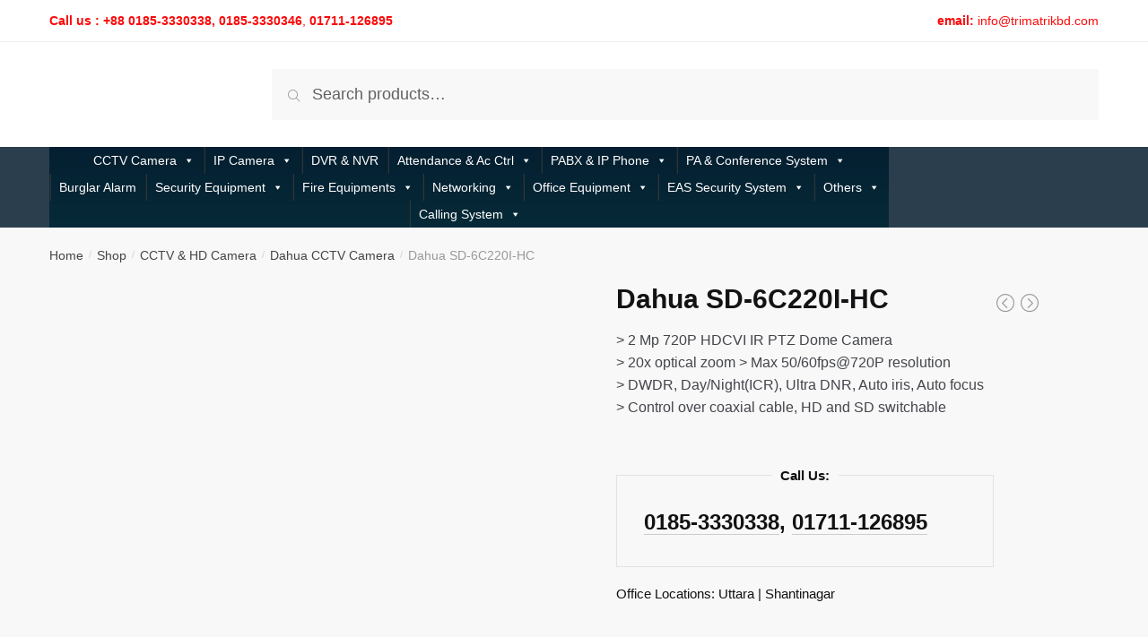

--- FILE ---
content_type: text/html; charset=UTF-8
request_url: https://www.trimatrik.com.bd/shop/dahua-sd-6c220i-hc-bangladesh/
body_size: 41699
content:
<!doctype html><html lang="en-US" prefix="og: https://ogp.me/ns#"><head><script data-no-optimize="1">var litespeed_docref=sessionStorage.getItem("litespeed_docref");litespeed_docref&&(Object.defineProperty(document,"referrer",{get:function(){return litespeed_docref}}),sessionStorage.removeItem("litespeed_docref"));</script> <meta charset="UTF-8"><meta name="viewport" content="width=device-width, initial-scale=1, maximum-scale=1"><meta name="description" content="" /><link rel="profile" href="https://gmpg.org/xfn/11"><link rel="pingback" href="https://www.trimatrik.com.bd/xmlrpc.php"> <script data-cfasync="false" data-no-defer="1" data-no-minify="1" data-no-optimize="1">var ewww_webp_supported=!1;function check_webp_feature(A,e){var w;e=void 0!==e?e:function(){},ewww_webp_supported?e(ewww_webp_supported):((w=new Image).onload=function(){ewww_webp_supported=0<w.width&&0<w.height,e&&e(ewww_webp_supported)},w.onerror=function(){e&&e(!1)},w.src="data:image/webp;base64,"+{alpha:"UklGRkoAAABXRUJQVlA4WAoAAAAQAAAAAAAAAAAAQUxQSAwAAAARBxAR/Q9ERP8DAABWUDggGAAAABQBAJ0BKgEAAQAAAP4AAA3AAP7mtQAAAA=="}[A])}check_webp_feature("alpha");</script><script data-cfasync="false" data-no-defer="1" data-no-minify="1" data-no-optimize="1">var Arrive=function(c,w){"use strict";if(c.MutationObserver&&"undefined"!=typeof HTMLElement){var r,a=0,u=(r=HTMLElement.prototype.matches||HTMLElement.prototype.webkitMatchesSelector||HTMLElement.prototype.mozMatchesSelector||HTMLElement.prototype.msMatchesSelector,{matchesSelector:function(e,t){return e instanceof HTMLElement&&r.call(e,t)},addMethod:function(e,t,r){var a=e[t];e[t]=function(){return r.length==arguments.length?r.apply(this,arguments):"function"==typeof a?a.apply(this,arguments):void 0}},callCallbacks:function(e,t){t&&t.options.onceOnly&&1==t.firedElems.length&&(e=[e[0]]);for(var r,a=0;r=e[a];a++)r&&r.callback&&r.callback.call(r.elem,r.elem);t&&t.options.onceOnly&&1==t.firedElems.length&&t.me.unbindEventWithSelectorAndCallback.call(t.target,t.selector,t.callback)},checkChildNodesRecursively:function(e,t,r,a){for(var i,n=0;i=e[n];n++)r(i,t,a)&&a.push({callback:t.callback,elem:i}),0<i.childNodes.length&&u.checkChildNodesRecursively(i.childNodes,t,r,a)},mergeArrays:function(e,t){var r,a={};for(r in e)e.hasOwnProperty(r)&&(a[r]=e[r]);for(r in t)t.hasOwnProperty(r)&&(a[r]=t[r]);return a},toElementsArray:function(e){return e=void 0!==e&&("number"!=typeof e.length||e===c)?[e]:e}}),e=(l.prototype.addEvent=function(e,t,r,a){a={target:e,selector:t,options:r,callback:a,firedElems:[]};return this._beforeAdding&&this._beforeAdding(a),this._eventsBucket.push(a),a},l.prototype.removeEvent=function(e){for(var t,r=this._eventsBucket.length-1;t=this._eventsBucket[r];r--)e(t)&&(this._beforeRemoving&&this._beforeRemoving(t),(t=this._eventsBucket.splice(r,1))&&t.length&&(t[0].callback=null))},l.prototype.beforeAdding=function(e){this._beforeAdding=e},l.prototype.beforeRemoving=function(e){this._beforeRemoving=e},l),t=function(i,n){var o=new e,l=this,s={fireOnAttributesModification:!1};return o.beforeAdding(function(t){var e=t.target;e!==c.document&&e!==c||(e=document.getElementsByTagName("html")[0]);var r=new MutationObserver(function(e){n.call(this,e,t)}),a=i(t.options);r.observe(e,a),t.observer=r,t.me=l}),o.beforeRemoving(function(e){e.observer.disconnect()}),this.bindEvent=function(e,t,r){t=u.mergeArrays(s,t);for(var a=u.toElementsArray(this),i=0;i<a.length;i++)o.addEvent(a[i],e,t,r)},this.unbindEvent=function(){var r=u.toElementsArray(this);o.removeEvent(function(e){for(var t=0;t<r.length;t++)if(this===w||e.target===r[t])return!0;return!1})},this.unbindEventWithSelectorOrCallback=function(r){var a=u.toElementsArray(this),i=r,e="function"==typeof r?function(e){for(var t=0;t<a.length;t++)if((this===w||e.target===a[t])&&e.callback===i)return!0;return!1}:function(e){for(var t=0;t<a.length;t++)if((this===w||e.target===a[t])&&e.selector===r)return!0;return!1};o.removeEvent(e)},this.unbindEventWithSelectorAndCallback=function(r,a){var i=u.toElementsArray(this);o.removeEvent(function(e){for(var t=0;t<i.length;t++)if((this===w||e.target===i[t])&&e.selector===r&&e.callback===a)return!0;return!1})},this},i=new function(){var s={fireOnAttributesModification:!1,onceOnly:!1,existing:!1};function n(e,t,r){return!(!u.matchesSelector(e,t.selector)||(e._id===w&&(e._id=a++),-1!=t.firedElems.indexOf(e._id)))&&(t.firedElems.push(e._id),!0)}var c=(i=new t(function(e){var t={attributes:!1,childList:!0,subtree:!0};return e.fireOnAttributesModification&&(t.attributes=!0),t},function(e,i){e.forEach(function(e){var t=e.addedNodes,r=e.target,a=[];null!==t&&0<t.length?u.checkChildNodesRecursively(t,i,n,a):"attributes"===e.type&&n(r,i)&&a.push({callback:i.callback,elem:r}),u.callCallbacks(a,i)})})).bindEvent;return i.bindEvent=function(e,t,r){t=void 0===r?(r=t,s):u.mergeArrays(s,t);var a=u.toElementsArray(this);if(t.existing){for(var i=[],n=0;n<a.length;n++)for(var o=a[n].querySelectorAll(e),l=0;l<o.length;l++)i.push({callback:r,elem:o[l]});if(t.onceOnly&&i.length)return r.call(i[0].elem,i[0].elem);setTimeout(u.callCallbacks,1,i)}c.call(this,e,t,r)},i},o=new function(){var a={};function i(e,t){return u.matchesSelector(e,t.selector)}var n=(o=new t(function(){return{childList:!0,subtree:!0}},function(e,r){e.forEach(function(e){var t=e.removedNodes,e=[];null!==t&&0<t.length&&u.checkChildNodesRecursively(t,r,i,e),u.callCallbacks(e,r)})})).bindEvent;return o.bindEvent=function(e,t,r){t=void 0===r?(r=t,a):u.mergeArrays(a,t),n.call(this,e,t,r)},o};d(HTMLElement.prototype),d(NodeList.prototype),d(HTMLCollection.prototype),d(HTMLDocument.prototype),d(Window.prototype);var n={};return s(i,n,"unbindAllArrive"),s(o,n,"unbindAllLeave"),n}function l(){this._eventsBucket=[],this._beforeAdding=null,this._beforeRemoving=null}function s(e,t,r){u.addMethod(t,r,e.unbindEvent),u.addMethod(t,r,e.unbindEventWithSelectorOrCallback),u.addMethod(t,r,e.unbindEventWithSelectorAndCallback)}function d(e){e.arrive=i.bindEvent,s(i,e,"unbindArrive"),e.leave=o.bindEvent,s(o,e,"unbindLeave")}}(window,void 0),ewww_webp_supported=!1;function check_webp_feature(e,t){var r;ewww_webp_supported?t(ewww_webp_supported):((r=new Image).onload=function(){ewww_webp_supported=0<r.width&&0<r.height,t(ewww_webp_supported)},r.onerror=function(){t(!1)},r.src="data:image/webp;base64,"+{alpha:"UklGRkoAAABXRUJQVlA4WAoAAAAQAAAAAAAAAAAAQUxQSAwAAAARBxAR/Q9ERP8DAABWUDggGAAAABQBAJ0BKgEAAQAAAP4AAA3AAP7mtQAAAA==",animation:"UklGRlIAAABXRUJQVlA4WAoAAAASAAAAAAAAAAAAQU5JTQYAAAD/////AABBTk1GJgAAAAAAAAAAAAAAAAAAAGQAAABWUDhMDQAAAC8AAAAQBxAREYiI/gcA"}[e])}function ewwwLoadImages(e){if(e){for(var t=document.querySelectorAll(".batch-image img, .image-wrapper a, .ngg-pro-masonry-item a, .ngg-galleria-offscreen-seo-wrapper a"),r=0,a=t.length;r<a;r++)ewwwAttr(t[r],"data-src",t[r].getAttribute("data-webp")),ewwwAttr(t[r],"data-thumbnail",t[r].getAttribute("data-webp-thumbnail"));for(var i=document.querySelectorAll("div.woocommerce-product-gallery__image"),r=0,a=i.length;r<a;r++)ewwwAttr(i[r],"data-thumb",i[r].getAttribute("data-webp-thumb"))}for(var n=document.querySelectorAll("video"),r=0,a=n.length;r<a;r++)ewwwAttr(n[r],"poster",e?n[r].getAttribute("data-poster-webp"):n[r].getAttribute("data-poster-image"));for(var o,l=document.querySelectorAll("img.ewww_webp_lazy_load"),r=0,a=l.length;r<a;r++)e&&(ewwwAttr(l[r],"data-lazy-srcset",l[r].getAttribute("data-lazy-srcset-webp")),ewwwAttr(l[r],"data-srcset",l[r].getAttribute("data-srcset-webp")),ewwwAttr(l[r],"data-lazy-src",l[r].getAttribute("data-lazy-src-webp")),ewwwAttr(l[r],"data-src",l[r].getAttribute("data-src-webp")),ewwwAttr(l[r],"data-orig-file",l[r].getAttribute("data-webp-orig-file")),ewwwAttr(l[r],"data-medium-file",l[r].getAttribute("data-webp-medium-file")),ewwwAttr(l[r],"data-large-file",l[r].getAttribute("data-webp-large-file")),null!=(o=l[r].getAttribute("srcset"))&&!1!==o&&o.includes("R0lGOD")&&ewwwAttr(l[r],"src",l[r].getAttribute("data-lazy-src-webp"))),l[r].className=l[r].className.replace(/\bewww_webp_lazy_load\b/,"");for(var s=document.querySelectorAll(".ewww_webp"),r=0,a=s.length;r<a;r++)e?(ewwwAttr(s[r],"srcset",s[r].getAttribute("data-srcset-webp")),ewwwAttr(s[r],"src",s[r].getAttribute("data-src-webp")),ewwwAttr(s[r],"data-orig-file",s[r].getAttribute("data-webp-orig-file")),ewwwAttr(s[r],"data-medium-file",s[r].getAttribute("data-webp-medium-file")),ewwwAttr(s[r],"data-large-file",s[r].getAttribute("data-webp-large-file")),ewwwAttr(s[r],"data-large_image",s[r].getAttribute("data-webp-large_image")),ewwwAttr(s[r],"data-src",s[r].getAttribute("data-webp-src"))):(ewwwAttr(s[r],"srcset",s[r].getAttribute("data-srcset-img")),ewwwAttr(s[r],"src",s[r].getAttribute("data-src-img"))),s[r].className=s[r].className.replace(/\bewww_webp\b/,"ewww_webp_loaded");window.jQuery&&jQuery.fn.isotope&&jQuery.fn.imagesLoaded&&(jQuery(".fusion-posts-container-infinite").imagesLoaded(function(){jQuery(".fusion-posts-container-infinite").hasClass("isotope")&&jQuery(".fusion-posts-container-infinite").isotope()}),jQuery(".fusion-portfolio:not(.fusion-recent-works) .fusion-portfolio-wrapper").imagesLoaded(function(){jQuery(".fusion-portfolio:not(.fusion-recent-works) .fusion-portfolio-wrapper").isotope()}))}function ewwwWebPInit(e){ewwwLoadImages(e),ewwwNggLoadGalleries(e),document.arrive(".ewww_webp",function(){ewwwLoadImages(e)}),document.arrive(".ewww_webp_lazy_load",function(){ewwwLoadImages(e)}),document.arrive("videos",function(){ewwwLoadImages(e)}),"loading"==document.readyState?document.addEventListener("DOMContentLoaded",ewwwJSONParserInit):("undefined"!=typeof galleries&&ewwwNggParseGalleries(e),ewwwWooParseVariations(e))}function ewwwAttr(e,t,r){null!=r&&!1!==r&&e.setAttribute(t,r)}function ewwwJSONParserInit(){"undefined"!=typeof galleries&&check_webp_feature("alpha",ewwwNggParseGalleries),check_webp_feature("alpha",ewwwWooParseVariations)}function ewwwWooParseVariations(e){if(e)for(var t=document.querySelectorAll("form.variations_form"),r=0,a=t.length;r<a;r++){var i=t[r].getAttribute("data-product_variations"),n=!1;try{for(var o in i=JSON.parse(i))void 0!==i[o]&&void 0!==i[o].image&&(void 0!==i[o].image.src_webp&&(i[o].image.src=i[o].image.src_webp,n=!0),void 0!==i[o].image.srcset_webp&&(i[o].image.srcset=i[o].image.srcset_webp,n=!0),void 0!==i[o].image.full_src_webp&&(i[o].image.full_src=i[o].image.full_src_webp,n=!0),void 0!==i[o].image.gallery_thumbnail_src_webp&&(i[o].image.gallery_thumbnail_src=i[o].image.gallery_thumbnail_src_webp,n=!0),void 0!==i[o].image.thumb_src_webp&&(i[o].image.thumb_src=i[o].image.thumb_src_webp,n=!0));n&&ewwwAttr(t[r],"data-product_variations",JSON.stringify(i))}catch(e){}}}function ewwwNggParseGalleries(e){if(e)for(var t in galleries){var r=galleries[t];galleries[t].images_list=ewwwNggParseImageList(r.images_list)}}function ewwwNggLoadGalleries(e){e&&document.addEventListener("ngg.galleria.themeadded",function(e,t){window.ngg_galleria._create_backup=window.ngg_galleria.create,window.ngg_galleria.create=function(e,t){var r=$(e).data("id");return galleries["gallery_"+r].images_list=ewwwNggParseImageList(galleries["gallery_"+r].images_list),window.ngg_galleria._create_backup(e,t)}})}function ewwwNggParseImageList(e){for(var t in e){var r=e[t];if(void 0!==r["image-webp"]&&(e[t].image=r["image-webp"],delete e[t]["image-webp"]),void 0!==r["thumb-webp"]&&(e[t].thumb=r["thumb-webp"],delete e[t]["thumb-webp"]),void 0!==r.full_image_webp&&(e[t].full_image=r.full_image_webp,delete e[t].full_image_webp),void 0!==r.srcsets)for(var a in r.srcsets)nggSrcset=r.srcsets[a],void 0!==r.srcsets[a+"-webp"]&&(e[t].srcsets[a]=r.srcsets[a+"-webp"],delete e[t].srcsets[a+"-webp"]);if(void 0!==r.full_srcsets)for(var i in r.full_srcsets)nggFSrcset=r.full_srcsets[i],void 0!==r.full_srcsets[i+"-webp"]&&(e[t].full_srcsets[i]=r.full_srcsets[i+"-webp"],delete e[t].full_srcsets[i+"-webp"])}return e}check_webp_feature("alpha",ewwwWebPInit);</script> <title>Dahua SD-6C220I-HC - TRIMATRIK Infotech BD</title><meta name="description" content="&gt; 2 Mp 720P HDCVI IR PTZ Dome Camera &gt; 20x optical zoom &gt; Max 50/60fps@720P resolution &gt; DWDR, Day/Night(ICR), Ultra DNR, Auto iris, Auto focus &gt; Control over coaxial cable, HD and SD switchable"/><meta name="robots" content="follow, index, max-snippet:-1, max-video-preview:-1, max-image-preview:large"/><link rel="canonical" href="https://www.trimatrik.com.bd/shop/dahua-sd-6c220i-hc-bangladesh/" /><meta property="og:locale" content="en_US" /><meta property="og:type" content="product" /><meta property="og:title" content="Dahua SD-6C220I-HC - TRIMATRIK Infotech BD" /><meta property="og:description" content="&gt; 2 Mp 720P HDCVI IR PTZ Dome Camera &gt; 20x optical zoom &gt; Max 50/60fps@720P resolution &gt; DWDR, Day/Night(ICR), Ultra DNR, Auto iris, Auto focus &gt; Control over coaxial cable, HD and SD switchable" /><meta property="og:url" content="https://www.trimatrik.com.bd/shop/dahua-sd-6c220i-hc-bangladesh/" /><meta property="og:site_name" content="TRIMATRIK Infotech BD" /><meta property="og:updated_time" content="2017-01-01T17:34:27+06:00" /><meta property="og:image" content="https://www.trimatrik.com.bd/wp-content/uploads/2016/10/fca7be29-314e-4ef1-a0e2-631ad87d0b85-500x500.jpg" /><meta property="og:image:secure_url" content="https://www.trimatrik.com.bd/wp-content/uploads/2016/10/fca7be29-314e-4ef1-a0e2-631ad87d0b85-500x500.jpg" /><meta property="og:image:width" content="500" /><meta property="og:image:height" content="500" /><meta property="og:image:alt" content="Dahua SD-6C220I-HC Bangladesh" /><meta property="og:image:type" content="image/jpeg" /><meta property="product:price:currency" content="BDT" /><meta property="product:availability" content="instock" /><meta name="twitter:card" content="summary_large_image" /><meta name="twitter:title" content="Dahua SD-6C220I-HC - TRIMATRIK Infotech BD" /><meta name="twitter:description" content="&gt; 2 Mp 720P HDCVI IR PTZ Dome Camera &gt; 20x optical zoom &gt; Max 50/60fps@720P resolution &gt; DWDR, Day/Night(ICR), Ultra DNR, Auto iris, Auto focus &gt; Control over coaxial cable, HD and SD switchable" /><meta name="twitter:site" content="@https://twitter.com/trimatrikbd" /><meta name="twitter:creator" content="@https://twitter.com/trimatrikbd" /><meta name="twitter:image" content="https://www.trimatrik.com.bd/wp-content/uploads/2016/10/fca7be29-314e-4ef1-a0e2-631ad87d0b85-500x500.jpg" /><meta name="twitter:label1" content="Price" /><meta name="twitter:data1" content="&#2547;&nbsp;0.00" /><meta name="twitter:label2" content="Availability" /><meta name="twitter:data2" content="In stock" /> <script type="application/ld+json" class="rank-math-schema">{"@context":"https://schema.org","@graph":[{"@type":"Place","@id":"https://www.trimatrik.com.bd/#place","address":{"@type":"PostalAddress","streetAddress":"House#01, Road#20/B, Sector#04","addressLocality":"Uttara","addressRegion":"Dhaka","postalCode":"1230","addressCountry":"Bangladesh"}},{"@type":"Organization","@id":"https://www.trimatrik.com.bd/#organization","name":"TRIMATRIK Infotech BD","url":"https://www.trimatrik.com.bd","sameAs":["http://www.facebook.com/trimatrikbd","https://twitter.com/https://twitter.com/trimatrikbd"],"email":"trimatrik@live.com","address":{"@type":"PostalAddress","streetAddress":"House#01, Road#20/B, Sector#04","addressLocality":"Uttara","addressRegion":"Dhaka","postalCode":"1230","addressCountry":"Bangladesh"},"logo":{"@type":"ImageObject","@id":"https://www.trimatrik.com.bd/#logo","url":"https://www.trimatrik.com.bd/wp-content/uploads/2018/12/cropped-Trimatrik-Web-Text.png","contentUrl":"https://www.trimatrik.com.bd/wp-content/uploads/2018/12/cropped-Trimatrik-Web-Text.png","caption":"TRIMATRIK Infotech BD","inLanguage":"en-US","width":"190","height":"35"},"contactPoint":[{"@type":"ContactPoint","telephone":"09611-677432","contactType":"customer support"}],"location":{"@id":"https://www.trimatrik.com.bd/#place"}},{"@type":"WebSite","@id":"https://www.trimatrik.com.bd/#website","url":"https://www.trimatrik.com.bd","name":"TRIMATRIK Infotech BD","publisher":{"@id":"https://www.trimatrik.com.bd/#organization"},"inLanguage":"en-US"},{"@type":"ImageObject","@id":"https://www.trimatrik.com.bd/wp-content/uploads/2016/10/fca7be29-314e-4ef1-a0e2-631ad87d0b85-500x500.jpg","url":"https://www.trimatrik.com.bd/wp-content/uploads/2016/10/fca7be29-314e-4ef1-a0e2-631ad87d0b85-500x500.jpg","width":"500","height":"500","caption":"Dahua SD-6C220I-HC Bangladesh","inLanguage":"en-US"},{"@type":"ItemPage","@id":"https://www.trimatrik.com.bd/shop/dahua-sd-6c220i-hc-bangladesh/#webpage","url":"https://www.trimatrik.com.bd/shop/dahua-sd-6c220i-hc-bangladesh/","name":"Dahua SD-6C220I-HC - TRIMATRIK Infotech BD","datePublished":"2016-10-30T12:49:13+06:00","dateModified":"2017-01-01T17:34:27+06:00","isPartOf":{"@id":"https://www.trimatrik.com.bd/#website"},"primaryImageOfPage":{"@id":"https://www.trimatrik.com.bd/wp-content/uploads/2016/10/fca7be29-314e-4ef1-a0e2-631ad87d0b85-500x500.jpg"},"inLanguage":"en-US"},{"@type":"Product","name":"Dahua SD-6C220I-HC - TRIMATRIK Infotech BD","description":"&gt; 2 Mp 720P HDCVI IR PTZ Dome Camera &gt; 20x optical zoom &gt; Max 50/60fps@720P resolution &gt; DWDR, Day/Night(ICR), Ultra DNR, Auto iris, Auto focus &gt; Control over coaxial cable, HD and SD switchable","category":"CCTV &amp; HD Camera &gt; Dahua CCTV Camera","mainEntityOfPage":{"@id":"https://www.trimatrik.com.bd/shop/dahua-sd-6c220i-hc-bangladesh/#webpage"},"image":[{"@type":"ImageObject","url":"https://www.trimatrik.com.bd/wp-content/uploads/2016/10/fca7be29-314e-4ef1-a0e2-631ad87d0b85-500x500.jpg","height":"500","width":"500"}],"@id":"https://www.trimatrik.com.bd/shop/dahua-sd-6c220i-hc-bangladesh/#richSnippet"}]}</script> <link rel='dns-prefetch' href='//www.googletagmanager.com' /><link rel='dns-prefetch' href='//fonts.googleapis.com' /><link rel='dns-prefetch' href='//pagead2.googlesyndication.com' /><link rel="alternate" type="application/rss+xml" title="TRIMATRIK Infotech BD &raquo; Feed" href="https://www.trimatrik.com.bd/feed/" /><link rel="alternate" type="application/rss+xml" title="TRIMATRIK Infotech BD &raquo; Comments Feed" href="https://www.trimatrik.com.bd/comments/feed/" /><link rel="alternate" title="oEmbed (JSON)" type="application/json+oembed" href="https://www.trimatrik.com.bd/wp-json/oembed/1.0/embed?url=https%3A%2F%2Fwww.trimatrik.com.bd%2Fshop%2Fdahua-sd-6c220i-hc-bangladesh%2F" /><link rel="alternate" title="oEmbed (XML)" type="text/xml+oembed" href="https://www.trimatrik.com.bd/wp-json/oembed/1.0/embed?url=https%3A%2F%2Fwww.trimatrik.com.bd%2Fshop%2Fdahua-sd-6c220i-hc-bangladesh%2F&#038;format=xml" /><style id='wp-img-auto-sizes-contain-inline-css' type='text/css'>img:is([sizes=auto i],[sizes^="auto," i]){contain-intrinsic-size:3000px 1500px}
/*# sourceURL=wp-img-auto-sizes-contain-inline-css */</style><style id="litespeed-ccss">ul{box-sizing:border-box}:root{--wp--preset--font-size--normal:16px;--wp--preset--font-size--huge:42px}.screen-reader-text{border:0;clip-path:inset(50%);height:1px;margin:-1px;overflow:hidden;padding:0;position:absolute;width:1px;word-wrap:normal!important}:root{--wp--preset--aspect-ratio--square:1;--wp--preset--aspect-ratio--4-3:4/3;--wp--preset--aspect-ratio--3-4:3/4;--wp--preset--aspect-ratio--3-2:3/2;--wp--preset--aspect-ratio--2-3:2/3;--wp--preset--aspect-ratio--16-9:16/9;--wp--preset--aspect-ratio--9-16:9/16;--wp--preset--color--black:#000000;--wp--preset--color--cyan-bluish-gray:#abb8c3;--wp--preset--color--white:#ffffff;--wp--preset--color--pale-pink:#f78da7;--wp--preset--color--vivid-red:#cf2e2e;--wp--preset--color--luminous-vivid-orange:#ff6900;--wp--preset--color--luminous-vivid-amber:#fcb900;--wp--preset--color--light-green-cyan:#7bdcb5;--wp--preset--color--vivid-green-cyan:#00d084;--wp--preset--color--pale-cyan-blue:#8ed1fc;--wp--preset--color--vivid-cyan-blue:#0693e3;--wp--preset--color--vivid-purple:#9b51e0;--wp--preset--gradient--vivid-cyan-blue-to-vivid-purple:linear-gradient(135deg,rgba(6,147,227,1) 0%,rgb(155,81,224) 100%);--wp--preset--gradient--light-green-cyan-to-vivid-green-cyan:linear-gradient(135deg,rgb(122,220,180) 0%,rgb(0,208,130) 100%);--wp--preset--gradient--luminous-vivid-amber-to-luminous-vivid-orange:linear-gradient(135deg,rgba(252,185,0,1) 0%,rgba(255,105,0,1) 100%);--wp--preset--gradient--luminous-vivid-orange-to-vivid-red:linear-gradient(135deg,rgba(255,105,0,1) 0%,rgb(207,46,46) 100%);--wp--preset--gradient--very-light-gray-to-cyan-bluish-gray:linear-gradient(135deg,rgb(238,238,238) 0%,rgb(169,184,195) 100%);--wp--preset--gradient--cool-to-warm-spectrum:linear-gradient(135deg,rgb(74,234,220) 0%,rgb(151,120,209) 20%,rgb(207,42,186) 40%,rgb(238,44,130) 60%,rgb(251,105,98) 80%,rgb(254,248,76) 100%);--wp--preset--gradient--blush-light-purple:linear-gradient(135deg,rgb(255,206,236) 0%,rgb(152,150,240) 100%);--wp--preset--gradient--blush-bordeaux:linear-gradient(135deg,rgb(254,205,165) 0%,rgb(254,45,45) 50%,rgb(107,0,62) 100%);--wp--preset--gradient--luminous-dusk:linear-gradient(135deg,rgb(255,203,112) 0%,rgb(199,81,192) 50%,rgb(65,88,208) 100%);--wp--preset--gradient--pale-ocean:linear-gradient(135deg,rgb(255,245,203) 0%,rgb(182,227,212) 50%,rgb(51,167,181) 100%);--wp--preset--gradient--electric-grass:linear-gradient(135deg,rgb(202,248,128) 0%,rgb(113,206,126) 100%);--wp--preset--gradient--midnight:linear-gradient(135deg,rgb(2,3,129) 0%,rgb(40,116,252) 100%);--wp--preset--font-size--small:13px;--wp--preset--font-size--medium:20px;--wp--preset--font-size--large:36px;--wp--preset--font-size--x-large:42px;--wp--preset--spacing--20:0.44rem;--wp--preset--spacing--30:0.67rem;--wp--preset--spacing--40:1rem;--wp--preset--spacing--50:1.5rem;--wp--preset--spacing--60:2.25rem;--wp--preset--spacing--70:3.38rem;--wp--preset--spacing--80:5.06rem;--wp--preset--shadow--natural:6px 6px 9px rgba(0, 0, 0, 0.2);--wp--preset--shadow--deep:12px 12px 50px rgba(0, 0, 0, 0.4);--wp--preset--shadow--sharp:6px 6px 0px rgba(0, 0, 0, 0.2);--wp--preset--shadow--outlined:6px 6px 0px -3px rgba(255, 255, 255, 1), 6px 6px rgba(0, 0, 0, 1);--wp--preset--shadow--crisp:6px 6px 0px rgba(0, 0, 0, 1)}@media only screen and (max-width:1024px){[data-columns="4"]{grid-template-columns:1fr 1fr;grid-gap:20px 30px}}button.pswp__button{box-shadow:none!important;background-image:url(/wp-content/plugins/woocommerce/assets/css/photoswipe/default-skin/default-skin.png)!important}button.pswp__button,button.pswp__button--arrow--left::before,button.pswp__button--arrow--right::before{background-color:transparent!important}button.pswp__button--arrow--left,button.pswp__button--arrow--right{background-image:none!important}.pswp{display:none;position:absolute;width:100%;height:100%;left:0;top:0;overflow:hidden;-ms-touch-action:none;touch-action:none;z-index:1500;-webkit-text-size-adjust:100%;-webkit-backface-visibility:hidden;outline:0}.pswp *{-webkit-box-sizing:border-box;box-sizing:border-box}.pswp__bg{position:absolute;left:0;top:0;width:100%;height:100%;background:#000;opacity:0;-webkit-transform:translateZ(0);transform:translateZ(0);-webkit-backface-visibility:hidden;will-change:opacity}.pswp__scroll-wrap{position:absolute;left:0;top:0;width:100%;height:100%;overflow:hidden}.pswp__container{-ms-touch-action:none;touch-action:none;position:absolute;left:0;right:0;top:0;bottom:0}.pswp__container{-webkit-touch-callout:none}.pswp__bg{will-change:opacity}.pswp__container{-webkit-backface-visibility:hidden}.pswp__item{position:absolute;left:0;right:0;top:0;bottom:0;overflow:hidden}.pswp__button{width:44px;height:44px;position:relative;background:0 0;overflow:visible;-webkit-appearance:none;display:block;border:0;padding:0;margin:0;float:left;opacity:.75;-webkit-box-shadow:none;box-shadow:none}.pswp__button::-moz-focus-inner{padding:0;border:0}.pswp__button,.pswp__button--arrow--left:before,.pswp__button--arrow--right:before{background:url(/wp-content/plugins/woocommerce/assets/css/photoswipe/default-skin/default-skin.png)0 0 no-repeat;background-size:264px 88px;width:44px;height:44px}.pswp__button--close{background-position:0-44px}.pswp__button--share{background-position:-44px -44px}.pswp__button--fs{display:none}.pswp__button--zoom{display:none;background-position:-88px 0}.pswp__button--arrow--left,.pswp__button--arrow--right{background:0 0;top:50%;margin-top:-50px;width:70px;height:100px;position:absolute}.pswp__button--arrow--left{left:0}.pswp__button--arrow--right{right:0}.pswp__button--arrow--left:before,.pswp__button--arrow--right:before{content:"";top:35px;background-color:rgb(0 0 0/.3);height:30px;width:32px;position:absolute}.pswp__button--arrow--left:before{left:6px;background-position:-138px -44px}.pswp__button--arrow--right:before{right:6px;background-position:-94px -44px}.pswp__share-modal{display:block;background:rgb(0 0 0/.5);width:100%;height:100%;top:0;left:0;padding:10px;position:absolute;z-index:1600;opacity:0;-webkit-backface-visibility:hidden;will-change:opacity}.pswp__share-modal--hidden{display:none}.pswp__share-tooltip{z-index:1620;position:absolute;background:#fff;top:56px;border-radius:2px;display:block;width:auto;right:44px;-webkit-box-shadow:0 2px 5px rgb(0 0 0/.25);box-shadow:0 2px 5px rgb(0 0 0/.25);-webkit-transform:translateY(6px);-ms-transform:translateY(6px);transform:translateY(6px);-webkit-backface-visibility:hidden;will-change:transform}.pswp__counter{position:relative;left:0;top:0;height:44px;font-size:13px;line-height:44px;color:#fff;opacity:.75;padding:0 10px;margin-inline-end:auto}.pswp__caption{position:absolute;left:0;bottom:0;width:100%;min-height:44px}.pswp__caption__center{text-align:left;max-width:420px;margin:0 auto;font-size:13px;padding:10px;line-height:20px;color:#ccc}.pswp__preloader{width:44px;height:44px;position:absolute;top:0;left:50%;margin-left:-22px;opacity:0;will-change:opacity;direction:ltr}.pswp__preloader__icn{width:20px;height:20px;margin:12px}@media screen and (max-width:1024px){.pswp__preloader{position:relative;left:auto;top:auto;margin:0;float:right}}.pswp__ui{-webkit-font-smoothing:auto;visibility:visible;opacity:1;z-index:1550}.pswp__top-bar{position:absolute;left:0;top:0;height:44px;width:100%;display:flex;justify-content:flex-end}.pswp__caption,.pswp__top-bar{-webkit-backface-visibility:hidden;will-change:opacity}.pswp__caption,.pswp__top-bar{background-color:rgb(0 0 0/.5)}.pswp__ui--hidden .pswp__button--arrow--left,.pswp__ui--hidden .pswp__button--arrow--right,.pswp__ui--hidden .pswp__caption,.pswp__ui--hidden .pswp__top-bar{opacity:.001}#mega-menu-wrap-primary,#mega-menu-wrap-primary #mega-menu-primary,#mega-menu-wrap-primary #mega-menu-primary ul.mega-sub-menu,#mega-menu-wrap-primary #mega-menu-primary li.mega-menu-item,#mega-menu-wrap-primary #mega-menu-primary a.mega-menu-link{border-radius:0;box-shadow:none;background:none;border:0;bottom:auto;box-sizing:border-box;clip:auto;color:#666;display:block;float:none;font-family:inherit;font-size:14px;height:auto;left:auto;line-height:1.7;list-style-type:none;margin:0;min-height:auto;max-height:none;min-width:auto;max-width:none;opacity:1;outline:none;overflow:visible;padding:0;position:relative;right:auto;text-align:left;text-decoration:none;text-indent:0;text-transform:none;transform:none;top:auto;vertical-align:baseline;visibility:inherit;width:auto;word-wrap:break-word;white-space:normal}#mega-menu-wrap-primary:before,#mega-menu-wrap-primary:after,#mega-menu-wrap-primary #mega-menu-primary:before,#mega-menu-wrap-primary #mega-menu-primary:after,#mega-menu-wrap-primary #mega-menu-primary ul.mega-sub-menu:before,#mega-menu-wrap-primary #mega-menu-primary ul.mega-sub-menu:after,#mega-menu-wrap-primary #mega-menu-primary li.mega-menu-item:before,#mega-menu-wrap-primary #mega-menu-primary li.mega-menu-item:after,#mega-menu-wrap-primary #mega-menu-primary a.mega-menu-link:before,#mega-menu-wrap-primary #mega-menu-primary a.mega-menu-link:after{display:none}#mega-menu-wrap-primary{border-radius:0}@media only screen and (min-width:601px){#mega-menu-wrap-primary{background:#062a38;background:linear-gradient(to bottom,#041f31,#062a38)}}#mega-menu-wrap-primary #mega-menu-primary{text-align:center;padding:0 0 0 0}#mega-menu-wrap-primary #mega-menu-primary a.mega-menu-link{display:inline}#mega-menu-wrap-primary #mega-menu-primary li.mega-menu-item>ul.mega-sub-menu{display:block;visibility:hidden;opacity:1}@media only screen and (max-width:600px){#mega-menu-wrap-primary #mega-menu-primary li.mega-menu-item>ul.mega-sub-menu{display:none;visibility:visible;opacity:1}}@media only screen and (min-width:601px){#mega-menu-wrap-primary #mega-menu-primary[data-effect="fade_up"] li.mega-menu-item.mega-menu-megamenu>ul.mega-sub-menu,#mega-menu-wrap-primary #mega-menu-primary[data-effect="fade_up"] li.mega-menu-item.mega-menu-flyout ul.mega-sub-menu{opacity:0;transform:translate(0,10px)}}#mega-menu-wrap-primary #mega-menu-primary li.mega-menu-item.mega-menu-megamenu ul.mega-sub-menu ul.mega-sub-menu{visibility:inherit;opacity:1;display:block}#mega-menu-wrap-primary #mega-menu-primary li.mega-menu-item a[class^="dashicons"]:before{font-family:dashicons}#mega-menu-wrap-primary #mega-menu-primary li.mega-menu-item a.mega-menu-link:before{display:inline-block;font:inherit;font-family:dashicons;position:static;margin:0 6px 0 0;vertical-align:top;-webkit-font-smoothing:antialiased;-moz-osx-font-smoothing:grayscale;color:inherit;background:#fff0;height:auto;width:auto;top:auto}@media only screen and (min-width:601px){#mega-menu-wrap-primary #mega-menu-primary>li.mega-menu-megamenu.mega-menu-item{position:static}}#mega-menu-wrap-primary #mega-menu-primary>li.mega-menu-item{margin:0 0 0 0;display:inline-block;height:auto;vertical-align:middle}@media only screen and (min-width:601px){#mega-menu-wrap-primary #mega-menu-primary>li.mega-menu-item{border-left:1px solid #222;box-shadow:inset 1px 0 0 0 rgb(255 255 255/.1)}#mega-menu-wrap-primary #mega-menu-primary>li.mega-menu-item:first-of-type{border-left:0;box-shadow:none}}#mega-menu-wrap-primary #mega-menu-primary>li.mega-menu-item>a.mega-menu-link{line-height:30px;height:30px;padding:0 10px 0 10px;vertical-align:baseline;width:auto;display:block;color:#fff;text-transform:none;text-decoration:none;text-align:left;background:#fff0;border:0;border-radius:0;font-family:inherit;font-size:14px;font-weight:400;outline:none}@media only screen and (max-width:600px){#mega-menu-wrap-primary #mega-menu-primary>li.mega-menu-item{display:list-item;margin:0;clear:both;border:0}#mega-menu-wrap-primary #mega-menu-primary>li.mega-menu-item>a.mega-menu-link{border-radius:0;border:0;margin:0;line-height:40px;height:40px;padding:0 10px;background:#fff0;text-align:left;color:#fff;font-size:14px}}#mega-menu-wrap-primary #mega-menu-primary>li.mega-menu-megamenu>ul.mega-sub-menu{z-index:999;border-radius:0;background:#f1f1f1;border:0;padding:0 0 0 0;position:absolute;width:100%;max-width:none;left:0;box-shadow:0 0 5px 0 rgb(0 0 0/.1)}@media only screen and (max-width:600px){#mega-menu-wrap-primary #mega-menu-primary>li.mega-menu-megamenu>ul.mega-sub-menu{float:left;position:static;width:100%}}@media only screen and (min-width:601px){#mega-menu-wrap-primary #mega-menu-primary>li.mega-menu-megamenu>ul.mega-sub-menu li.mega-menu-columns-1-of-6{width:16.6666666667%}}#mega-menu-wrap-primary #mega-menu-primary>li.mega-menu-megamenu>ul.mega-sub-menu>li.mega-menu-item ul.mega-sub-menu{clear:both}#mega-menu-wrap-primary #mega-menu-primary>li.mega-menu-megamenu>ul.mega-sub-menu>li.mega-menu-item{color:#666;font-family:inherit;font-size:14px;display:block;float:left;clear:none;padding:15px 15px 15px 15px;vertical-align:top}#mega-menu-wrap-primary #mega-menu-primary>li.mega-menu-megamenu>ul.mega-sub-menu>li.mega-menu-item>a.mega-menu-link{color:#555;font-family:inherit;font-size:16px;text-transform:uppercase;text-decoration:none;font-weight:700;text-align:left;margin:0 0 0 0;padding:0 0 0 0;vertical-align:top;display:block;border:0}#mega-menu-wrap-primary #mega-menu-primary>li.mega-menu-megamenu>ul.mega-sub-menu>li.mega-menu-item li.mega-menu-item>a.mega-menu-link{color:#666;font-family:inherit;font-size:14px;text-transform:none;text-decoration:none;font-weight:400;text-align:left;margin:0 0 0 0;padding:0 0 0 0;vertical-align:top;display:block;border:0}@media only screen and (max-width:600px){#mega-menu-wrap-primary #mega-menu-primary>li.mega-menu-megamenu>ul.mega-sub-menu{border:0;padding:10px;border-radius:0}#mega-menu-wrap-primary #mega-menu-primary>li.mega-menu-megamenu>ul.mega-sub-menu>li.mega-menu-item{width:50%}#mega-menu-wrap-primary #mega-menu-primary>li.mega-menu-megamenu>ul.mega-sub-menu>li:nth-child(odd){clear:left}}#mega-menu-wrap-primary #mega-menu-primary>li.mega-menu-flyout ul.mega-sub-menu{z-index:999;position:absolute;width:300px;max-width:none;padding:0 0 0 0;border:0;background:#f1f1f1;border-radius:0;box-shadow:0 0 5px 0 rgb(0 0 0/.1)}@media only screen and (max-width:600px){#mega-menu-wrap-primary #mega-menu-primary>li.mega-menu-flyout ul.mega-sub-menu{float:left;position:static;width:100%;padding:0;border:0;border-radius:0}}@media only screen and (max-width:600px){#mega-menu-wrap-primary #mega-menu-primary>li.mega-menu-flyout ul.mega-sub-menu li.mega-menu-item{clear:both}}#mega-menu-wrap-primary #mega-menu-primary>li.mega-menu-flyout ul.mega-sub-menu li.mega-menu-item a.mega-menu-link{display:block;background:#f1f1f1;color:#666;font-family:inherit;font-size:14px;font-weight:400;padding:0 10px 0 10px;line-height:35px;text-decoration:none;text-transform:none;vertical-align:baseline}#mega-menu-wrap-primary #mega-menu-primary>li.mega-menu-flyout ul.mega-sub-menu li.mega-menu-item:first-child>a.mega-menu-link{border-top-left-radius:0;border-top-right-radius:0}@media only screen and (max-width:600px){#mega-menu-wrap-primary #mega-menu-primary>li.mega-menu-flyout ul.mega-sub-menu li.mega-menu-item:first-child>a.mega-menu-link{border-top-left-radius:0;border-top-right-radius:0}}#mega-menu-wrap-primary #mega-menu-primary>li.mega-menu-flyout ul.mega-sub-menu li.mega-menu-item:last-child>a.mega-menu-link{border-bottom-right-radius:0;border-bottom-left-radius:0}@media only screen and (max-width:600px){#mega-menu-wrap-primary #mega-menu-primary>li.mega-menu-flyout ul.mega-sub-menu li.mega-menu-item:last-child>a.mega-menu-link{border-bottom-right-radius:0;border-bottom-left-radius:0}}#mega-menu-wrap-primary #mega-menu-primary>li.mega-menu-flyout ul.mega-sub-menu li.mega-menu-item ul.mega-sub-menu{position:absolute;left:100%;top:0}@media only screen and (max-width:600px){#mega-menu-wrap-primary #mega-menu-primary>li.mega-menu-flyout ul.mega-sub-menu li.mega-menu-item ul.mega-sub-menu{position:static;left:0;width:100%}#mega-menu-wrap-primary #mega-menu-primary>li.mega-menu-flyout ul.mega-sub-menu li.mega-menu-item ul.mega-sub-menu a.mega-menu-link{padding-left:20px}}#mega-menu-wrap-primary #mega-menu-primary li.mega-menu-item-has-children>a.mega-menu-link>span.mega-indicator{display:inline-block;width:auto;background:#fff0;position:relative;left:auto;min-width:auto;font-size:inherit;padding:0;margin:0 0 0 6px;height:auto;line-height:inherit;color:inherit}#mega-menu-wrap-primary #mega-menu-primary li.mega-menu-item-has-children>a.mega-menu-link>span.mega-indicator:after{content:"";font-family:dashicons;font-weight:400;display:inline-block;margin:0;vertical-align:top;-webkit-font-smoothing:antialiased;-moz-osx-font-smoothing:grayscale;transform:rotate(0);color:inherit;position:relative;background:#fff0;height:auto;width:auto;right:auto;line-height:inherit}#mega-menu-wrap-primary #mega-menu-primary li.mega-menu-item-has-children li.mega-menu-item-has-children>a.mega-menu-link>span.mega-indicator{float:right}@media only screen and (max-width:600px){#mega-menu-wrap-primary #mega-menu-primary li.mega-menu-item-has-children>a.mega-menu-link>span.mega-indicator{float:right}}#mega-menu-wrap-primary #mega-menu-primary li.mega-menu-megamenu:not(.mega-menu-tabbed) li.mega-menu-item-has-children:not(.mega-collapse-children)>a.mega-menu-link>span.mega-indicator,#mega-menu-wrap-primary #mega-menu-primary li.mega-menu-item-has-children.mega-hide-arrow>a.mega-menu-link>span.mega-indicator{display:none}@media only screen and (min-width:601px){#mega-menu-wrap-primary #mega-menu-primary li.mega-menu-flyout li.mega-menu-item a.mega-menu-link>span.mega-indicator:after{content:""}}@media only screen and (max-width:600px){#mega-menu-wrap-primary:after{content:"";display:table;clear:both}}#mega-menu-wrap-primary .mega-menu-toggle{display:none;z-index:1;background:#222;border-radius:2px 2px 2px 2px;line-height:40px;height:40px;text-align:left;outline:none;white-space:nowrap}@media only screen and (max-width:600px){#mega-menu-wrap-primary .mega-menu-toggle{display:-webkit-box;display:-ms-flexbox;display:-webkit-flex;display:flex}}#mega-menu-wrap-primary .mega-menu-toggle .mega-toggle-blocks-left,#mega-menu-wrap-primary .mega-menu-toggle .mega-toggle-blocks-center,#mega-menu-wrap-primary .mega-menu-toggle .mega-toggle-blocks-right{display:-webkit-box;display:-ms-flexbox;display:-webkit-flex;display:flex;-ms-flex-preferred-size:33.33%;-webkit-flex-basis:33.33%;flex-basis:33.33%}#mega-menu-wrap-primary .mega-menu-toggle .mega-toggle-blocks-left{-webkit-box-flex:1;-ms-flex:1;-webkit-flex:1;flex:1;-webkit-box-pack:start;-ms-flex-pack:start;-webkit-justify-content:flex-start;justify-content:flex-start}#mega-menu-wrap-primary .mega-menu-toggle .mega-toggle-blocks-center{-webkit-box-pack:center;-ms-flex-pack:center;-webkit-justify-content:center;justify-content:center}#mega-menu-wrap-primary .mega-menu-toggle .mega-toggle-blocks-right{-webkit-box-flex:1;-ms-flex:1;-webkit-flex:1;flex:1;-webkit-box-pack:end;-ms-flex-pack:end;-webkit-justify-content:flex-end;justify-content:flex-end}#mega-menu-wrap-primary .mega-menu-toggle .mega-toggle-blocks-right .mega-toggle-block{margin-right:6px}#mega-menu-wrap-primary .mega-menu-toggle .mega-toggle-blocks-right .mega-toggle-block:only-child{margin-left:6px}#mega-menu-wrap-primary .mega-menu-toggle .mega-toggle-block{display:-webkit-box;display:-ms-flexbox;display:-webkit-flex;display:flex;height:100%;outline:0;-webkit-align-self:center;-ms-flex-item-align:center;align-self:center;-ms-flex-negative:0;-webkit-flex-shrink:0;flex-shrink:0}@media only screen and (max-width:600px){#mega-menu-wrap-primary .mega-menu-toggle+#mega-menu-primary{background:#222;padding:0 0 0 0;display:none}}#mega-menu-wrap-primary .mega-menu-toggle .mega-toggle-block-1:after{content:"";font-family:"dashicons";font-size:24px;color:#ddd;margin:0 0 0 5px}#mega-menu-wrap-primary .mega-menu-toggle .mega-toggle-block-1 .mega-toggle-label{color:#ddd;font-size:14px}#mega-menu-wrap-primary .mega-menu-toggle .mega-toggle-block-1 .mega-toggle-label .mega-toggle-label-open{display:none}#mega-menu-wrap-primary .mega-menu-toggle .mega-toggle-block-1 .mega-toggle-label .mega-toggle-label-closed{display:inline}#mega-menu-wrap-primary{clear:both}.dashicons-image-filter:before{content:""}html{font-family:sans-serif;-ms-text-size-adjust:100%;-webkit-text-size-adjust:100%}body{margin:0;-ms-word-wrap:break-word;word-wrap:break-word}aside,header,main,nav,section{display:block}a{text-decoration:none}a{color:#2c2d33;background-color:#fff0}img{display:block;max-width:100%;height:auto;border:0;border-radius:0}button,input{font:inherit}button{overflow:visible}button{text-transform:none}button::-moz-focus-inner,input::-moz-focus-inner{padding:0;border:0}input[type=checkbox]{box-sizing:border-box}input[type=search]::-webkit-search-cancel-button,input[type=search]::-webkit-search-decoration{-webkit-appearance:none}fieldset{margin:1.618em 0;padding:1em 1.618em 1.618em;border:0}legend{border:0}legend,ul{padding:0}body,input{color:#43454b;font-weight:400}body,button,input{line-height:1.618;text-rendering:optimizeLegibility}h1,h2,h3,h4{margin:0 0 .8407911001em;color:#131315}h1,h2{line-height:1.214}h1{margin-bottom:.75em;font-size:2.617924em;letter-spacing:-1px}h2{font-size:2em}h3{font-size:1.618em}h4{font-size:1.41575em}p{margin:0 0 1.41575em}ul{margin:0 0 1.41575em 20px}ul{list-style:disc}li>ul{margin-bottom:0;margin-left:1em}strong{font-weight:600}*{box-sizing:border-box}.site,body{overflow-x:hidden}.site-header{position:relative}.site-header .custom-logo-link{display:block;margin-bottom:0}.site-header .custom-logo-link img{width:inherit;max-width:inherit}.site-header .widget{margin-bottom:0}.site-branding a{font-weight:700}.site-content{outline:0}.screen-reader-text{clip:rect(1px 1px 1px 1px);clip:rect(1px,1px,1px,1px);position:absolute!important}.clear:after,.clear:before{display:table;content:""}.site-content:after{display:table}.site-content:before,.site-header:after,.site-header:before{display:table;content:""}.clear:after,.site-content:after,.site-header:after{clear:both}header .widget_product_search form{margin-bottom:0}form{margin-bottom:1.618em}input[type=search]{border-radius:0}button,input{vertical-align:baseline}button,input{margin:0;font-size:100%}button{display:inline-block;padding:.6180469716em 1.41575em;border:0;border-color:#43454b;border-radius:0;outline:0;background:0 0;background-color:#43454b;text-shadow:none;text-decoration:none;-webkit-appearance:none}body button{color:#fff;font-weight:600}input[type=checkbox]{padding:0}input[type=search]::-webkit-search-decoration{-webkit-appearance:none}input[type=search]::-webkit-input-placeholder{color:#616161}input[type=search]:-ms-input-placeholder{color:#616161}input[type=search]{box-sizing:border-box;padding:.5180469716em;outline:0;color:#222;box-shadow:inset 0 1px 1px rgb(0 0 0/.125);-webkit-appearance:none;width:100%;font-weight:400}fieldset legend{width:calc(100% + 60px);margin-left:-30px;padding:10px 30px;color:#111;font-size:20px;font-weight:700}.widget_product_search form input[type=search]{width:100%}.primary-navigation{display:none}.main-navigation:after,.main-navigation:before{display:table;content:""}.main-navigation:after{clear:both}.menu-primary-menu-container ul>li:first-child>a{padding-left:0}.main-navigation ul ul{display:block;margin-left:1.41575em}.main-navigation ul li a{display:block}.main-navigation{width:100%}.main-navigation ul{display:block;margin:0;padding-left:0;list-style:none}.main-navigation ul li{display:inline-block;position:relative;margin-right:-3px;text-align:left}.widget{margin:0 0 3.706325903em}.widget_product_search form{position:relative;margin-bottom:15px}.widget_product_search form button[type=submit]{clip:rect(1px 1px 1px 1px);clip:rect(1px,1px,1px,1px);position:absolute!important;top:0;left:0}@media (min-width:993px){.site-header .main-navigation{float:left;clear:both;width:80%}.col-full{box-sizing:content-box;margin-right:auto;margin-left:auto;padding:0 2.617924em}.col-full:after{display:table}.col-full:before{display:table;content:""}.col-full:after{display:block;clear:both;content:""}.site-content:after,.site-content:before{display:table;content:""}.site-content:after{clear:both}.menu-toggle{display:none}.main-navigation ul ul li,.primary-navigation{display:block}.main-navigation ul ul{float:left;position:absolute;top:100%;left:-9999px}.main-navigation ul ul li a{width:200px}.shoptimizer-primary-navigation{clear:both;margin-right:-99em;margin-left:-99em;padding-right:99em;padding-left:99em}.shoptimizer-primary-navigation:after,.shoptimizer-primary-navigation:before{display:table;content:""}.shoptimizer-primary-navigation:after{clear:both}}body,button,input{-webkit-font-smoothing:antialiased}body{position:relative}input[type=search]{padding-left:43px;border:1px solid #eee;background:0 0;box-shadow:none;background-color:#fff;font-size:17px;font-weight:400}.col-full{max-width:1170px}.col-full{padding-right:2.617924em;padding-left:2.617924em}@media only screen and (min-width:1070px){.single-product .site-content .col-full{max-width:inherit;margin:0;padding:0}}.woocommerce-product-search:before{display:inline-block;position:absolute;z-index:1;top:1em;left:1em;font:14px/1 Rivolicons;font-size:inherit;content:"";text-rendering:auto}.archive-header{margin-bottom:0}.site-content .woocommerce-breadcrumb{overflow:auto;margin-bottom:0;color:#999;white-space:nowrap}.woocommerce-breadcrumb a{color:#444}.woocommerce-breadcrumb a:first-of-type:before{display:none}@media (min-width:993px){.shoptimizer-primary-navigation{color:#222}}.site-content{position:relative}.site-content:after{display:block;visibility:hidden;position:absolute;z-index:5;top:0;left:0;width:100%;height:100%;opacity:0;background:rgb(0 0 0/.7);content:""}.col-full.topbar-wrapper{max-width:100%;border-bottom:1px solid #eee;background-color:#fff}.top-bar{clear:both;position:relative;width:100%;color:#222;font-size:14px}.top-bar .col-full{display:flex;padding:0;align-items:center}.top-bar p{margin:0}.top-bar .textwidget{margin:0;padding:.75rem 0}.top-bar-left{display:flex;flex:1}.top-bar-center{display:flex;justify-content:center;max-width:45%;text-align:center}body .site-header{padding-bottom:0;z-index:20}.site-header .col-full{display:flex;flex-wrap:wrap;align-items:center}.shoptimizer-primary-navigation{flex-grow:1;position:relative}@media (min-width:992px){.col-full-nav,.col-full.main-header{padding-top:30px}.shoptimizer-primary-navigation{background-color:#222}}.site-header .site-search{margin-left:3em;flex-grow:1}.main-navigation{display:block;clear:both}.site-search{display:block}body .site-header .site-branding{float:none;z-index:1;line-height:1}.site-header input[type=search]{border:0;background:#f8f8f8;font-size:18px}body .site-search .widget_product_search form:before{top:1.65em;left:1.3em;color:#999}body .site-search .widget_product_search form input[type=search]{position:relative;padding-left:45px}body fieldset{padding:10px 30px}.logo-mark,.logo-mark img{display:inline-block;position:absolute}.menu-primary-menu-container{margin-left:0}.logo-mark{float:left;overflow:hidden;width:0;margin-right:0}.logo-mark img{position:relative;top:-1px;vertical-align:middle}#page{overflow-y:hidden;margin:0 auto;background-color:#fff}.woocommerce-breadcrumb .breadcrumb-separator{position:relative;top:-2px;padding:0 .8em;opacity:.4;font-size:.8em}.single-product .content-area{width:100%}.single .content-area{float:left}body .shoptimizer-mini-cart-wrap{overflow:hidden;position:fixed;z-index:101;top:0;right:-370px;left:auto;width:370px;height:100%;background-color:#fff}#ajax-loading{position:absolute;z-index:100;top:50%;left:50%;margin-left:-35px}.spinner{position:relative;top:50%;width:70px;margin:-9px auto 0;text-align:center}.spinner>div{display:inline-block;width:18px;height:18px;border-radius:100%;background-color:#dc9814;animation:a 1.4s infinite ease-in-out both}.spinner .bounce1{animation-delay:-.32s}.spinner .bounce2{animation-delay:-.16s}@keyframes a{0%,80%,to{transform:scale(0)}40%{transform:scale(1)}}body .shoptimizer-mini-cart-wrap .widget_shopping_cart{overflow-x:hidden;overflow-y:scroll;position:relative;-webkit-overflow-scrolling:touch;z-index:10;top:auto;left:auto;height:100%;margin:0;padding:45px 20px 0;background:#fff;font-size:inherit}.close-drawer{position:absolute;z-index:99;top:15px;right:.7em;width:14px;height:14px}.close-drawer:after,.close-drawer:before{position:absolute;left:0;width:2px;height:15px;background-color:#333;content:""}.close-drawer:before{transform:rotate(45deg)}.close-drawer:after{transform:rotate(-45deg)}@media (max-width:992px){.site .content-area{float:none;width:100%}}@media (max-width:992px){body .shoptimizer-mini-cart-wrap{width:300px}.col-full{padding-right:1em;padding-left:1em}header .widget_product_search form{margin-bottom:15px}#page .site-header .site-branding,#page .site-header .site-search,.main-navigation ul ul,body .main-navigation ul li{margin:0}.main-navigation ul li{display:block}.logo-mark,body .site-content:after{display:none}.top-bar{padding:.6rem 0}.top-bar{font-size:12px}.top-bar .textwidget{padding:.1rem 0}#page .site-header{padding:0}.top-bar .col-full{padding:0;justify-content:space-around}button.menu-toggle{position:absolute;z-index:2;left:15px;width:24px;height:16px;padding:0;background-color:#fff0}.menu-toggle .bar{display:block;position:absolute;z-index:1;top:calc(50% - 1px);width:22px;height:2px;opacity:1;background-color:#222;transform:rotate(0deg)}.menu-toggle .bar:first-child{margin-top:-7px}.menu-toggle .bar:nth-child(2){margin-top:-1px}.menu-toggle .bar:nth-child(3){margin-top:5px}.menu-toggle .bar-text{position:absolute;top:0;left:0;margin-top:-1px;margin-left:28px;font-size:10px;font-weight:700}.top-bar{border-bottom:none}.site-branding{display:flex;flex-direction:column;width:100%;height:70px;justify-content:center;align-items:center;text-align:center}.shoptimizer-primary-navigation{flex:0 0 100%;order:5}#page .woocommerce-tabs ul.tabs{padding:20px 0 0;border:0}}@media (max-width:768px){.top-bar-center,.top-bar-left,.top-bar .col-full{display:block;text-align:center;max-width:100%}}.single-product #page div.product .summary{position:relative}.clear{clear:both}@media (min-width:992px) and (max-width:1060px){.site-header .site-search{width:100px}}.col-full-nav{width:100%}@media (max-width:993px){.site-header input[type=search]{font-size:16px}}@media (max-width:767px){.col-full.topbar-wrapper.hide-on-mobile{display:none}.site-content .woocommerce-breadcrumb{font-size:12px}body .site{font-size:15px}.site p{line-height:1.55}.site h1{font-size:24px}.single-product .site-content .archive-header .woocommerce-breadcrumb{padding-bottom:12px}.single-product .site-content h1{font-size:20px;font-weight:700}.single-product .product p.price{font-size:15px}.site button,.site input{font-size:14px}}@media (min-width:993px) and (max-width:1199px){.single-product .site-content .col-full{padding:0}}@media (min-width:992px){.col-full-nav .site-search,.mobile-extra,.mobile-menu.close-drawer{display:none}}@media (max-width:992px){.hide-on-mobile{display:none!important}#page .site-header .site-search{display:none;padding:0 20px}#page .site-header .col-full-nav .site-search{display:block}body .site-search .widget_product_search form:before{top:1.2em}body .site-header .site-search .widget_product_search input[type=search]{padding-top:0;padding-bottom:0;line-height:45px}.col-full-nav{position:fixed;z-index:101;top:0;left:-260px;width:260px;min-height:100vh;min-height:-webkit-fill-available;max-height:calc(100vh - 120px);overflow-x:hidden;overflow-y:scroll;padding-top:20px;background:#fff;overscroll-behavior:contain;-webkit-overflow-scrolling:touch;box-shadow:0 0 10 0 rgb(0 0 0/.15)}.main-header:before,.mobile-overlay,.topbar-wrapper:before{visibility:hidden;position:absolute;z-index:99;top:0;left:0;width:100%;height:100%;opacity:0;background:rgb(0 0 0/.7);content:""}body .site-header{z-index:inherit}.main-navigation ul ul ul{padding-left:10px}.mobile-extra{margin-top:30px;padding-bottom:20px;border-top:1px solid #e2e2e2}.mobile-extra h4{margin-top:0;padding:25px 20px 0;opacity:.6;font-size:12px;letter-spacing:1px;text-transform:uppercase}.mobile-extra a{font-size:14px}.mobile-menu.close-drawer{visibility:hidden;position:fixed;z-index:999;top:40px;left:290px;opacity:0}.mobile-menu.close-drawer:after,.mobile-menu.close-drawer:before{display:block;height:30px;background-color:#fff;content:""}}.single-product .content-area,.single-product .site-main{margin-bottom:0}.product-details-wrapper,.single-product .archive-header .woocommerce-breadcrumb{max-width:1170px;margin-right:auto;margin-left:auto;padding-right:2.617924em;padding-left:2.617924em}.single-product .site-header{border-bottom-color:#f8f8f8}.single-product .product-details-wrapper{overflow:hidden}.single-product .product_meta,.single-product .woocommerce-tabs{background-color:#fff}.single-product .summary .product_meta{display:none}.single-product h1{margin-top:0;margin-bottom:5px;font-size:30px;font-weight:400;letter-spacing:0}.single-product #page div.product .summary{position:relative;width:36%;margin-right:10%}.single-product #page .product .woocommerce-product-gallery{width:48%;margin-right:0;margin-bottom:0}.product p.price{float:left;margin:0;color:#222;font-size:18px}.woocommerce-product-details__short-description{clear:both;padding-top:10px}.woocommerce-product-details__short-description p{margin-bottom:.8em}#page .woocommerce-tabs{padding-top:0}.single-product .pswp__button{background-color:#fff0}.single-product div.product{overflow:hidden;position:relative}div.product .images,div.product .summary,div.product .woocommerce-product-gallery{margin-top:0;margin-bottom:2.617924em}div.product .woocommerce-product-gallery{position:relative}.woocommerce-product-gallery{overflow:hidden}body .pswp__caption__center{font-size:15px;text-align:center}.panel.woocommerce-Tabs-panel--description h2:first-of-type{display:none}#page .woocommerce-tabs ul.tabs{float:none;width:100%;margin:0;border-top:1px solid #f8f8f8;text-align:center}body .woocommerce-tabs .panel h2{margin-bottom:.6em;font-size:1.45em;font-weight:700}.single-product .archive-header .woocommerce-breadcrumb{padding-bottom:20px}.woocommerce-product-gallery__wrapper{margin-bottom:20px}.shoptimizer-product-prevnext{position:absolute;top:12px;right:-50px}.shoptimizer-product-prevnext a{display:inline-block;position:relative}.shoptimizer-product-prevnext a span.icon{margin-left:3px;color:#999;font-size:20px}.shoptimizer-product-prevnext .title{display:block;padding:10px 10px 5px;font-size:14px;line-height:1.4}.shoptimizer-product-prevnext .price{display:block;padding-bottom:10px;color:#888;font-size:12px;line-height:1.4}.shoptimizer-product-prevnext .tooltip{visibility:hidden;position:absolute;z-index:2;right:0;width:120px;margin-top:10px;opacity:0;background-color:#fff;box-shadow:0 0 3px rgb(0 0 0/.15);font-size:13px;text-align:center;transform:translateY(10px)}.product-widget{clear:both;margin-bottom:15px;padding-top:5px;color:#111;font-size:16px}.product-widget strong{font-weight:600}.product-widget .widget{margin:0;font-size:15px}.product-widget .widget p{margin-bottom:10px}.product-widget a{border-bottom:1px solid #ccc;color:#111}.product-widget fieldset{margin-bottom:1.2em;border:1px solid #e2e2e2}.product-widget fieldset legend{display:block;width:inherit;padding:10px;color:#111;font-size:15px;font-weight:600;text-align:center}body.single-product .product_meta .posted_in,body.single-product .product_meta .sku_wrapper{display:inline;margin:0 8px;color:#111}body.single-product .product_meta .posted_in a{color:#999}body.single-product .product_meta .posted_in a:first-child{margin-left:5px}body.single-product .product_meta .sku_wrapper span{margin-left:5px;color:#999}body.single-product .product_meta a{font-weight:inherit;text-decoration:none}body.single-product .product_meta{clear:both;position:relative;margin-bottom:-1px;padding-top:1.3em;padding-bottom:1.3em;border-top:1px solid rgb(0 0 0/.05);border-bottom:1px solid rgb(0 0 0/.05);font-size:14px;text-align:center}.single-product div.product .product_meta{padding-top:1em;border-top:1px solid rgb(0 0 0/.05);font-size:.875em}.single-product div.product .product_meta .posted_in,.single-product div.product .product_meta .sku_wrapper{display:block}.single-product div.product .product_meta .posted_in:last-child{border-bottom:0}@media (max-width:992px){.product-details-wrapper{padding-right:1em;padding-left:1em}body .shoptimizer-product-prevnext{display:none}body.single-product .archive-header .woocommerce-breadcrumb{padding-right:0;padding-left:0}.single-product .site .content-area{width:calc(100% + 2em);margin-left:-1em}body.single-product .product_meta .posted_in,body.single-product .product_meta .sku_wrapper{display:block}body.single-product #page div.product .summary,body.single-product #page div.product .woocommerce-product-gallery{width:100%}}[class*=" ri-"]{font-family:Rivolicons,sans-serif;speak:none;font-weight:400;font-style:normal;font-variant:normal;line-height:1;text-transform:none;-webkit-font-smoothing:antialiased;-moz-osx-font-smoothing:grayscale}.ri-chevron-left-circle::before{content:""}.ri-chevron-right-circle::before{content:""}.woocommerce-active .site-branding{float:left}.site-search{clear:both;font-size:.875em}.site-search .widget_product_search input[type=search]{padding:1em 1.41575em;line-height:1}.site-search .widget_product_search form:before{top:1.15em;left:1.15em}.single-product div.product:after,.single-product div.product:before{display:table;content:""}.single-product div.product:after{clear:both}.single-product div.product .woocommerce-product-gallery img{margin:0}.single-product div.product .woocommerce-product-gallery img{width:100%}.single-product div.product .product_meta{padding-top:1em;border-top:1px solid rgb(0 0 0/.05);font-size:.875em}.single-product div.product .product_meta .posted_in,.single-product div.product .product_meta .sku_wrapper{display:block}.single-product div.product .product_meta .posted_in:last-child{border-bottom:0}.woocommerce-breadcrumb{margin-right:-1.387rem;margin-bottom:1.618em;margin-left:-1.387rem;padding:1em 1.387rem;font-size:.875em}.woocommerce-breadcrumb .breadcrumb-separator{display:inline-block;padding:0 .5407911001em}.woocommerce-tabs{overflow:hidden;padding:1em 0}.woocommerce-tabs:after,.woocommerce-tabs:before{display:table;content:""}.woocommerce-tabs:after{clear:both}.woocommerce-tabs ul.tabs{margin-left:0;border-top:1px solid rgb(0 0 0/.05);text-align:left;list-style:none}@media (min-width:993px){.woocommerce-breadcrumb{margin-right:-99em;margin-bottom:4.235801032em;margin-left:-99em;padding:1.41575em 99em}.site-search{display:block}.site-search form{margin:0}.woocommerce-tabs ul.tabs{float:left;width:33.2333%}.single-product div.product .images,.single-product div.product .woocommerce-product-gallery{float:left;width:41.1764705882%;margin-right:5.8823529412%;margin-bottom:3.706325903em}.single-product div.product .summary{float:right;width:52.9411764706%;margin-right:0}.woocommerce-tabs{padding-top:2.617924em;padding-bottom:2.617924em}}@media (min-width:568px) and (max-width:66.4989378333em){.woocommerce-breadcrumb{margin-right:-2.618rem;margin-left:-2.618rem;padding-right:2.618rem;padding-left:2.618rem}}.screen-reader-text{height:1px;margin:-1px;overflow:hidden;padding:0;position:absolute;top:-10000em;width:1px;clip:rect(0,0,0,0);border:0}:root{--page-title-display:block}h1.entry-title{display:var(--page-title-display)}@media (prefers-reduced-motion:no-preference){html{scroll-behavior:smooth}}.gdpr_lightbox-hide{display:none}#moove_gdpr_cookie_info_bar .moove-gdpr-cookie-notice button.change-settings-button{padding:0;display:inline-block;border:none;box-shadow:none;background-color:#fff0;color:inherit;text-decoration:underline;font-size:inherit;text-transform:inherit;font-weight:inherit;letter-spacing:inherit;line-height:inherit}#moove_gdpr_cookie_info_bar .gdpr-fbo-0{-ms-flex-order:1;order:1}.gdpr-sr-only{position:absolute;width:1px;height:1px;padding:0;margin:-1px;overflow:hidden;clip:rect(0,0,0,0);white-space:nowrap;border:0}#moove_gdpr_cookie_info_bar{content-visibility:auto}#moove_gdpr_cookie_info_bar .moove-gdpr-button-holder{display:-ms-flexbox;display:flex;-ms-flex-align:center;align-items:center}#moove_gdpr_cookie_modal .cookie-switch .cookie-slider{overflow:visible;box-shadow:1px 1px #fff0}#moove_gdpr_cookie_modal{margin:0 auto;margin-top:0;min-height:60vh;font-family:Nunito,sans-serif;content-visibility:hidden}#moove_gdpr_cookie_modal span.tab-title{display:block}#moove_gdpr_cookie_modal button{letter-spacing:0;outline:none}#moove_gdpr_cookie_modal *{-webkit-font-smoothing:antialiased;-moz-osx-font-smoothing:grayscale;font-family:inherit}#moove_gdpr_cookie_modal .cookie-switch{position:relative;display:inline-block;width:50px;height:30px;padding:0}#moove_gdpr_cookie_modal .cookie-switch input{display:none}#moove_gdpr_cookie_modal .cookie-switch .cookie-slider{position:absolute;top:0;left:0;right:0;bottom:0;background-color:red;margin:0;padding:0}#moove_gdpr_cookie_modal .cookie-switch .cookie-slider:before{position:absolute;content:"";height:26px;width:26px;left:1px;bottom:1px;border:1px solid #f2f2f2;border-radius:50%;background-color:#fff;box-shadow:0 5px 15px 0 rgb(0 0 0/.25);display:block;box-sizing:content-box}#moove_gdpr_cookie_modal .cookie-switch .cookie-slider:after{content:attr(data-text-disabled);position:absolute;top:0;left:60px;font-weight:700;font-size:16px;line-height:30px;color:red;display:block;white-space:nowrap}#moove_gdpr_cookie_modal .cookie-switch .cookie-slider.cookie-round{border-radius:34px}#moove_gdpr_cookie_modal .cookie-switch .cookie-slider.cookie-round:before{border-radius:50%}#moove_gdpr_cookie_modal .cookie-switch .cookie-slider.gdpr-sr:after{display:none}#moove_gdpr_cookie_modal .cookie-switch .gdpr-sr-enable{display:none;color:#2e9935}#moove_gdpr_cookie_modal .cookie-switch .gdpr-sr-disable{display:block;color:red}#moove_gdpr_cookie_modal .cookie-switch .gdpr-sr-label{position:absolute;top:0;left:60px;font-weight:700;font-size:16px;line-height:30px;color:red;display:block;white-space:nowrap}#moove_gdpr_cookie_modal a,#moove_gdpr_cookie_modal button{outline:none;box-shadow:none;text-shadow:none}#moove_gdpr_cookie_modal .moove-gdpr-modal-content{color:#000;background-color:#fff;width:900px;width:80vw;max-width:1170px;min-height:600px;border-radius:10px;position:relative;margin:0 auto}#moove_gdpr_cookie_modal .moove-gdpr-modal-content .gdpr-cc-form-fieldset{background-color:#fff0}#moove_gdpr_cookie_modal .moove-gdpr-modal-content.logo-position-left .moove-gdpr-company-logo-holder{text-align:left}#moove_gdpr_cookie_modal .moove-gdpr-modal-content.moove_gdpr_modal_theme_v1 .main-modal-content{display:-ms-flexbox;display:flex;-ms-flex-flow:column;flex-flow:column;height:100%}#moove_gdpr_cookie_modal .moove-gdpr-modal-content.moove_gdpr_modal_theme_v1 .moove-gdpr-modal-footer-content .moove-gdpr-button-holder button.mgbutton{margin:2px}#moove_gdpr_cookie_modal .moove-gdpr-modal-content .moove-gdpr-modal-close{position:absolute;text-decoration:none;top:-30px;right:-30px;display:block;width:60px;height:60px;line-height:60px;text-align:center;border-radius:50%;background:#fff0;padding:0;z-index:99;margin:0;outline:none;box-shadow:none;border:none}#moove_gdpr_cookie_modal .moove-gdpr-modal-content .moove-gdpr-modal-close span.gdpr-icon{display:block;width:60px;height:60px;line-height:60px;font-size:48px;background-color:#0c4da2;border:1px solid #0c4da2;color:#fff;border-radius:50%}#moove_gdpr_cookie_modal .moove-gdpr-modal-content .moove-gdpr-company-logo-holder{padding:0;margin-bottom:30px}#moove_gdpr_cookie_modal .moove-gdpr-modal-content .moove-gdpr-company-logo-holder img{max-height:75px;max-width:70%;width:auto;display:inline-block}#moove_gdpr_cookie_modal .moove-gdpr-modal-content .moove-gdpr-tab-main span.tab-title{font-weight:700;font-size:28px;line-height:1.2;margin:0;padding:0;color:#000;margin-bottom:25px}#moove_gdpr_cookie_modal .moove-gdpr-modal-content .moove-gdpr-tab-main .moove-gdpr-tab-main-content{display:-ms-flexbox;display:flex;-ms-flex-flow:column;flex-flow:column;max-height:calc(100% - 155px);overflow-y:auto;padding-right:20px;padding-bottom:15px}#moove_gdpr_cookie_modal .moove-gdpr-modal-content .moove-gdpr-tab-main .moove-gdpr-tab-main-content p{font-weight:400;font-size:16px;line-height:1.4;margin-bottom:18px;margin-top:0;padding:0;color:#000}#moove_gdpr_cookie_modal .moove-gdpr-modal-content .moove-gdpr-tab-main .moove-gdpr-status-bar{padding:5px;margin-right:10px;margin-bottom:15px}#moove_gdpr_cookie_modal .moove-gdpr-modal-content .moove-gdpr-tab-main .moove-gdpr-status-bar .gdpr-cc-form-wrap,#moove_gdpr_cookie_modal .moove-gdpr-modal-content .moove-gdpr-tab-main .moove-gdpr-status-bar .gdpr-cc-form-wrap .gdpr-cc-form-fieldset{border:none;padding:0;margin:0;box-shadow:none}#moove_gdpr_cookie_modal .moove-gdpr-modal-content .moove-gdpr-modal-footer-content{display:-ms-flexbox;display:flex;-ms-flex-align:center;align-items:center;height:130px;position:absolute;left:0;bottom:0;width:100%;background-color:#f1f1f1;z-index:15;border-radius:5px}#moove_gdpr_cookie_modal .moove-gdpr-modal-content .moove-gdpr-modal-footer-content:before{content:"";position:absolute;bottom:130px;left:60px;right:60px;height:1px;display:block;background-color:#c9c8c8}#moove_gdpr_cookie_modal .moove-gdpr-modal-content .moove-gdpr-modal-footer-content .moove-gdpr-button-holder{width:calc(100% + 16px);display:-ms-flexbox;display:flex;padding:0 60px;-ms-flex-pack:justify;justify-content:space-between;margin:0-2px;-ms-flex-wrap:wrap;flex-wrap:wrap}#moove_gdpr_cookie_modal .moove-gdpr-modal-content .moove-gdpr-modal-footer-content .moove-gdpr-button-holder button.mgbutton{margin:8px;text-decoration:none;border-radius:150px;color:#fff;padding:15px 10px;border:1px solid #fff0;min-width:160px;text-align:center;text-transform:none;letter-spacing:0;font-weight:700;font-size:14px;line-height:20px}#moove_gdpr_cookie_modal .moove-gdpr-modal-content .moove-gdpr-modal-footer-content .moove-gdpr-button-holder button.mgbutton.moove-gdpr-modal-save-settings{color:#fff;display:none}#moove_gdpr_cookie_modal .moove-gdpr-modal-content .moove-gdpr-modal-left-content{width:40%;display:inline-block;float:left;padding:40px 60px;position:absolute;height:100%;top:0;box-shadow:0 0 30px 0 rgb(35 35 35/.1);background:#fff;z-index:10;left:0;border-top-left-radius:5px;border-bottom-left-radius:5px}#moove_gdpr_cookie_modal .moove-gdpr-modal-content .moove-gdpr-modal-left-content .moove-gdpr-branding-cnt{position:absolute;bottom:0;padding-bottom:30px;left:60px;right:60px}#moove_gdpr_cookie_modal .moove-gdpr-modal-content .moove-gdpr-modal-left-content .moove-gdpr-branding-cnt a{color:#000;font-weight:700;font-size:13px;letter-spacing:-.3px;padding:20px 0;position:relative;top:10px;text-decoration:none;display:block}#moove_gdpr_cookie_modal .moove-gdpr-modal-content .moove-gdpr-modal-left-content .moove-gdpr-branding-cnt a span{display:inline-block;text-decoration:underline}#moove_gdpr_cookie_modal .moove-gdpr-modal-content .moove-gdpr-modal-left-content #moove-gdpr-menu{padding:0;list-style:none;margin:0;z-index:12}#moove_gdpr_cookie_modal .moove-gdpr-modal-content .moove-gdpr-modal-left-content #moove-gdpr-menu li{margin:0;padding:0;list-style:none;margin-bottom:15px}#moove_gdpr_cookie_modal .moove-gdpr-modal-content .moove-gdpr-modal-left-content #moove-gdpr-menu li.menu-item-selected button{background-color:#fff;border-color:#f1f1f1;color:#000}#moove_gdpr_cookie_modal .moove-gdpr-modal-content .moove-gdpr-modal-left-content #moove-gdpr-menu li button{display:-ms-flexbox;display:flex;-ms-flex-align:center;align-items:center;font-weight:800;font-size:14px;text-decoration:none;text-transform:uppercase;background-color:#f1f1f1;border:1px solid #f1f1f1;line-height:1.1;padding:13px 20px;color:#0c4da2;width:100%;border-radius:5px;text-align:left;white-space:normal}#moove_gdpr_cookie_modal .moove-gdpr-modal-content .moove-gdpr-modal-left-content #moove-gdpr-menu li button span.gdpr-nav-tab-title{display:-ms-inline-flexbox;display:inline-flex;-ms-flex-align:center;align-items:center;width:calc(100% - 40px)}#moove_gdpr_cookie_modal .moove-gdpr-modal-content .moove-gdpr-modal-right-content{width:60%;display:inline-block;float:right;padding:40px 60px;position:absolute;top:0;height:auto;right:0;background-color:#f1f1f1;border-top-right-radius:5px;border-bottom-right-radius:5px}#moove_gdpr_cookie_modal .moove-gdpr-modal-content .moove-gdpr-tab-main .moove-gdpr-status-bar:after,.moove-clearfix:after{content:"";display:table;clear:both}#moove_gdpr_cookie_info_bar{position:fixed;bottom:0;left:0;width:100%;min-height:60px;max-height:400px;color:#fff;z-index:9900;background-color:#202020;border-top:1px solid #fff;font-family:Nunito,sans-serif}#moove_gdpr_cookie_info_bar *{font-family:inherit;-webkit-font-smoothing:antialiased;-moz-osx-font-smoothing:grayscale}#moove_gdpr_cookie_info_bar.moove-gdpr-info-bar-hidden{bottom:-400px}#moove_gdpr_cookie_info_bar.moove-gdpr-align-center{text-align:center}#moove_gdpr_cookie_info_bar.moove-gdpr-dark-scheme{background-color:#202020;border-top:1px solid #fff}#moove_gdpr_cookie_info_bar.moove-gdpr-dark-scheme .moove-gdpr-info-bar-container .moove-gdpr-info-bar-content p,#moove_gdpr_cookie_info_bar.moove-gdpr-dark-scheme p{color:#fff}#moove_gdpr_cookie_info_bar.moove-gdpr-dark-scheme .moove-gdpr-info-bar-container .moove-gdpr-info-bar-content button{text-decoration:underline;outline:none}#moove_gdpr_cookie_info_bar .moove-gdpr-info-bar-container{padding:10px 40px;position:static;display:inline-block}#moove_gdpr_cookie_info_bar .moove-gdpr-info-bar-container .moove-gdpr-info-bar-content{padding-left:30px;padding-right:30px;text-align:left;display:-ms-flexbox;display:flex;-ms-flex-align:center;align-items:center;width:100%}#moove_gdpr_cookie_info_bar .moove-gdpr-info-bar-container .moove-gdpr-info-bar-content p{margin:0;font-size:14px;line-height:18px;font-weight:700;padding-bottom:0;color:#fff}#moove_gdpr_cookie_info_bar .moove-gdpr-info-bar-container .moove-gdpr-info-bar-content button.mgbutton{font-size:14px;line-height:20px;color:#fff;font-weight:700;text-decoration:none;border-radius:150px;padding:8px 30px;border:none;display:inline-block;margin:3px 4px;white-space:nowrap;text-transform:none;letter-spacing:0}#moove_gdpr_cookie_info_bar .moove-gdpr-info-bar-container .moove-gdpr-info-bar-content .moove-gdpr-button-holder{padding-left:15px;padding-left:3vw}#moove_gdpr_cookie_info_bar *{box-sizing:border-box}@media (max-width:767px){#moove_gdpr_cookie_modal .moove-gdpr-modal-content .moove-gdpr-modal-left-content .moove-gdpr-branding-cnt a{font-size:10px;line-height:1.2}.gdpr-icon.moovegdpr-arrow-close:after,.gdpr-icon.moovegdpr-arrow-close:before{height:14px;top:calc(50% - 7px)}#moove_gdpr_cookie_info_bar .moove-gdpr-button-holder{-ms-flex-wrap:wrap;flex-wrap:wrap}#moove_gdpr_cookie_modal .moove-gdpr-modal-content{width:calc(100vw - 50px)}#moove_gdpr_cookie_modal .cookie-switch{width:40px;height:24px}#moove_gdpr_cookie_modal .cookie-switch .cookie-slider:before{height:20px;width:20px}#moove_gdpr_cookie_modal .moove-gdpr-modal-content.moove_gdpr_modal_theme_v1 .moove-gdpr-tab-main .moove-gdpr-tab-main-content{max-height:auto}#moove_gdpr_cookie_modal .moove-gdpr-modal-content{max-height:500px;max-height:90vh;min-height:auto}#moove_gdpr_cookie_modal .moove-gdpr-modal-content .cookie-switch .cookie-slider:after,#moove_gdpr_cookie_modal .moove-gdpr-modal-content .cookie-switch .gdpr-sr-label{font-weight:800;font-size:12px;line-height:30px;min-width:130px}#moove_gdpr_cookie_modal .moove-gdpr-modal-content .cookie-switch .gdpr-sr-label{line-height:1.8}#moove_gdpr_cookie_modal .moove-gdpr-modal-content .moove-gdpr-modal-close{position:absolute;top:-15px;right:-15px;display:block;width:30px;height:30px;line-height:30px;text-decoration:none}#moove_gdpr_cookie_modal .moove-gdpr-modal-content .moove-gdpr-modal-close span.gdpr-icon{width:30px;height:30px;line-height:30px;font-size:30px}#moove_gdpr_cookie_modal .moove-gdpr-modal-content .moove-gdpr-company-logo-holder{margin-bottom:15px}#moove_gdpr_cookie_modal .moove-gdpr-modal-content .moove-gdpr-modal-left-content{padding:10px;padding-top:30px;position:relative;top:0;left:0;text-align:center;min-height:140px;border-radius:0;border-top-left-radius:5px;border-top-right-radius:5px}#moove_gdpr_cookie_modal .moove-gdpr-modal-content .moove-gdpr-modal-left-content #moove-gdpr-menu{display:-ms-flexbox;display:flex;margin:0-3px;-ms-flex-wrap:wrap;flex-wrap:wrap}#moove_gdpr_cookie_modal .moove-gdpr-modal-content .moove-gdpr-modal-left-content #moove-gdpr-menu li{list-style:none;margin-bottom:20px;display:-ms-inline-flexbox;display:inline-flex;margin:3px;-ms-flex:1;flex:1}#moove_gdpr_cookie_modal .moove-gdpr-modal-content .moove-gdpr-modal-left-content #moove-gdpr-menu li button{padding:5px}#moove_gdpr_cookie_modal .moove-gdpr-modal-content .moove-gdpr-modal-left-content #moove-gdpr-menu li button span.gdpr-nav-tab-title{font-size:8px;line-height:1.2}#moove_gdpr_cookie_modal .moove-gdpr-modal-content .moove-gdpr-modal-left-content .moove-gdpr-branding-cnt{top:3px;right:3px;left:auto;padding:0;bottom:auto;transform:scale(.8)}#moove_gdpr_cookie_modal .moove-gdpr-modal-content .moove-gdpr-modal-left-content .moove-gdpr-branding-cnt a{text-align:right}#moove_gdpr_cookie_modal .moove-gdpr-modal-content .moove-gdpr-modal-left-content .moove-gdpr-branding-cnt a span{display:block}#moove_gdpr_cookie_modal .moove-gdpr-modal-content .moove-gdpr-modal-right-content{width:100%;position:relative;padding:15px 10px;border-radius:0;border-bottom-left-radius:5px;border-bottom-right-radius:5px}#moove_gdpr_cookie_modal .moove-gdpr-modal-content .moove-gdpr-tab-main span.tab-title{font-weight:700;font-size:16px}#moove_gdpr_cookie_modal .moove-gdpr-modal-content .moove-gdpr-tab-main .moove-gdpr-status-bar{padding:0}#moove_gdpr_cookie_modal .moove-gdpr-modal-content .moove-gdpr-tab-main .moove-gdpr-tab-main-content{padding:0;position:relative;overflow:auto;max-height:calc(100% - 110px)}#moove_gdpr_cookie_modal .moove-gdpr-modal-content .moove-gdpr-tab-main .moove-gdpr-tab-main-content p{font-weight:400;font-size:14px;line-height:1.3}#moove_gdpr_cookie_modal .moove-gdpr-modal-content.moove_gdpr_modal_theme_v1 .moove-gdpr-tab-main{margin-bottom:55px}#moove_gdpr_cookie_modal .moove-gdpr-modal-content.moove_gdpr_modal_theme_v1 .moove-gdpr-tab-main .moove-gdpr-tab-main-content{height:100%;max-height:calc(90vh - 320px)}#moove_gdpr_cookie_modal .moove-gdpr-modal-content .moove-gdpr-modal-footer-content{height:70px}#moove_gdpr_cookie_modal .moove-gdpr-modal-content .moove-gdpr-modal-footer-content:before{left:10px;right:10px;bottom:70px}#moove_gdpr_cookie_modal .moove-gdpr-modal-content .moove-gdpr-modal-footer-content .moove-gdpr-button-holder{padding:0 10px}#moove_gdpr_cookie_modal .moove-gdpr-modal-content .moove-gdpr-modal-footer-content .moove-gdpr-button-holder button.mgbutton{margin:0;background-color:#fff;text-decoration:none;border-radius:150px;font-weight:700;font-size:12px;line-height:18px;padding:5px;border:1px solid #fff;color:#fff;min-width:110px;text-align:center;text-transform:none}#moove_gdpr_cookie_modal .moove-gdpr-modal-content .moove-gdpr-modal-left-content{width:100%}#moove_gdpr_cookie_modal .moove-gdpr-modal-content .moove-gdpr-modal-left-content .moove-gdpr-branding-cnt a{top:0;padding:5px 0}#moove_gdpr_cookie_modal .moove-gdpr-modal-content .moove-gdpr-company-logo-holder img{max-height:40px}#moove_gdpr_cookie_modal .moove-gdpr-modal-content .moove-gdpr-company-logo-holder{text-align:center}#moove_gdpr_cookie_info_bar .moove-gdpr-info-bar-container{padding:15px}#moove_gdpr_cookie_info_bar .moove-gdpr-info-bar-container .moove-gdpr-info-bar-content{padding-left:0;padding-right:0;display:block;min-height:auto}#moove_gdpr_cookie_info_bar .moove-gdpr-info-bar-container .moove-gdpr-info-bar-content .moove-gdpr-cookie-notice{padding-left:4px;margin-bottom:10px}#moove_gdpr_cookie_info_bar .moove-gdpr-info-bar-container .moove-gdpr-info-bar-content .moove-gdpr-button-holder{padding-left:0}#moove_gdpr_cookie_info_bar .moove-gdpr-info-bar-container .moove-gdpr-info-bar-content button.mgbutton{font-size:12px;font-weight:700;padding:5px 20px}.moove-gdpr-branding-cnt a{padding:10px 0}}@media (min-width:768px){#moove_gdpr_cookie_modal .moove-gdpr-modal-content.moove_gdpr_modal_theme_v1 .moove-gdpr-modal-right-content,#moove_gdpr_cookie_modal .moove-gdpr-modal-content.moove_gdpr_modal_theme_v1 .moove-gdpr-tab-content,#moove_gdpr_cookie_modal .moove-gdpr-modal-content.moove_gdpr_modal_theme_v1 .moove-gdpr-tab-main{height:100%}}@media (min-width:768px) and (max-width:999px){#moove_gdpr_cookie_modal .moove-gdpr-modal-content .moove-gdpr-modal-right-content{padding:30px 20px}#moove_gdpr_cookie_modal .moove-gdpr-modal-content .moove-gdpr-modal-footer-content{height:120px}#moove_gdpr_cookie_modal .moove-gdpr-modal-content .moove-gdpr-modal-footer-content .moove-gdpr-button-holder{padding:0 20px}#moove_gdpr_cookie_modal .moove-gdpr-modal-content .moove-gdpr-modal-footer-content:before{bottom:120px;left:20px;right:20px}#moove_gdpr_cookie_modal .moove-gdpr-modal-content .moove-gdpr-modal-left-content{padding:30px 20px}#moove_gdpr_cookie_modal .moove-gdpr-modal-content{min-height:620px;transform:scale(.75)}#moove_gdpr_cookie_modal .moove-gdpr-modal-content .moove-gdpr-modal-left-content .moove-gdpr-branding-cnt{left:20px;right:20px}#moove_gdpr_cookie_info_bar .moove-gdpr-info-bar-container .moove-gdpr-info-bar-content p{font-size:13px}#moove_gdpr_cookie_modal .moove-gdpr-modal-content .moove-gdpr-modal-left-content #moove-gdpr-menu li button{padding:10px 15px;font-weight:700;font-size:12px}#moove_gdpr_cookie_info_bar .moove-gdpr-info-bar-container .moove-gdpr-info-bar-content{padding-left:20px;padding-right:20px}#moove_gdpr_cookie_modal .moove-gdpr-modal-content .moove-gdpr-tab-main span.tab-title{font-weight:700;font-size:24px}#moove_gdpr_cookie_info_bar .moove-gdpr-info-bar-container{padding:10px 20px}#moove_gdpr_cookie_modal .moove-gdpr-modal-content .moove-gdpr-modal-footer-content .moove-gdpr-button-holder button.mgbutton{min-width:auto;padding:7px 15px;font-size:13px;margin:4px 8px}}@media (min-width:1000px) and (max-width:1300px){#moove_gdpr_cookie_modal .moove-gdpr-modal-content .moove-gdpr-modal-right-content{padding:40px 30px}#moove_gdpr_cookie_modal .moove-gdpr-modal-content .moove-gdpr-modal-footer-content{height:120px}#moove_gdpr_cookie_modal .moove-gdpr-modal-content .moove-gdpr-modal-footer-content .moove-gdpr-button-holder{padding:0 30px}#moove_gdpr_cookie_modal .moove-gdpr-modal-content .moove-gdpr-modal-footer-content:before{bottom:120px;left:30px;right:30px}#moove_gdpr_cookie_modal .moove-gdpr-modal-content .moove-gdpr-modal-left-content .moove-gdpr-branding-cnt{left:30px;right:30px}#moove_gdpr_cookie_modal .moove-gdpr-modal-content .moove-gdpr-modal-left-content{padding:30px}#moove_gdpr_cookie_modal .moove-gdpr-modal-content{min-width:700px}#moove_gdpr_cookie_modal .moove-gdpr-modal-content .moove-gdpr-modal-footer-content .moove-gdpr-button-holder button.mgbutton{min-width:auto;padding:10px 30px;margin-left:8px;margin-right:8px}}@media (min-width:768px) and (max-height:700px){#moove_gdpr_cookie_modal .moove-gdpr-modal-content{min-height:600px;transform:scale(.7)}}@media (-ms-high-contrast:none),screen and (-ms-high-contrast:active){#moove_gdpr_cookie_info_bar .moove-gdpr-info-bar-container .moove-gdpr-info-bar-content{display:block;max-width:100%;text-align:center}#moove_gdpr_cookie_info_bar .moove-gdpr-info-bar-container .moove-gdpr-info-bar-content .moove-gdpr-button-holder{margin-top:10px}#moove_gdpr_cookie_modal .moove-gdpr-modal-content .moove-gdpr-tab-main .moove-gdpr-tab-main-content{display:block;max-width:100%}#moove_gdpr_cookie_modal .moove-gdpr-modal-content .moove-gdpr-modal-left-content #moove-gdpr-menu li button span{display:block}}@media (-ms-high-contrast:active),(-ms-high-contrast:none){#moove_gdpr_cookie_info_bar .moove-gdpr-info-bar-container .moove-gdpr-info-bar-content{display:block;max-width:100%;text-align:center}#moove_gdpr_cookie_info_bar .moove-gdpr-info-bar-container .moove-gdpr-info-bar-content .moove-gdpr-button-holder{margin-top:10px}#moove_gdpr_cookie_modal .moove-gdpr-modal-content .moove-gdpr-tab-main .moove-gdpr-tab-main-content{display:block;max-width:100%}#moove_gdpr_cookie_modal .moove-gdpr-modal-content .moove-gdpr-modal-left-content #moove-gdpr-menu li button span{display:block}}.gdpr-icon.moovegdpr-arrow-close{position:relative}.gdpr-icon.moovegdpr-arrow-close:after,.gdpr-icon.moovegdpr-arrow-close:before{position:absolute;content:" ";height:24px;width:1px;top:calc(50% - 12px);background-color:currentColor}.gdpr-icon.moovegdpr-arrow-close:before{transform:rotate(45deg)}.gdpr-icon.moovegdpr-arrow-close:after{transform:rotate(-45deg)}@media (max-width:767px){.gdpr-icon.moovegdpr-arrow-close:after,.gdpr-icon.moovegdpr-arrow-close:before{height:14px;top:calc(50% - 7px)}#moove_gdpr_cookie_modal .moove-gdpr-modal-content{display:-ms-flexbox;display:flex;-ms-flex-wrap:wrap;flex-wrap:wrap}#moove_gdpr_cookie_modal .moove-gdpr-modal-content.moove_gdpr_modal_theme_v1 .moove-gdpr-tab-main .moove-gdpr-tab-main-content{height:auto}#moove_gdpr_cookie_modal .moove-gdpr-modal-content .moove-gdpr-modal-footer-content{display:-ms-flexbox;display:flex;padding:5px 0;-ms-flex-wrap:wrap;flex-wrap:wrap}#moove_gdpr_cookie_modal .moove-gdpr-modal-content .moove-gdpr-modal-footer-content .moove-gdpr-button-holder{display:-ms-flexbox;display:flex;-ms-flex-align:center;align-items:center;-ms-flex-pack:justify;justify-content:space-between;margin-bottom:10px}#moove_gdpr_cookie_modal .moove-gdpr-modal-content .moove-gdpr-modal-footer-content .moove-gdpr-button-holder button.mgbutton{min-width:auto;padding:5px 15px}#moove_gdpr_cookie_modal .moove-gdpr-modal-content.moove_gdpr_modal_theme_v1 .moove-gdpr-modal-left-content #moove-gdpr-menu{display:none}#moove_gdpr_cookie_modal .moove-gdpr-modal-content .moove-gdpr-modal-left-content{min-height:auto}#moove_gdpr_cookie_modal .moove-gdpr-modal-content.moove_gdpr_modal_theme_v1 .main-modal-content .moove-gdpr-tab-main{display:block!important;min-height:auto;max-height:100%;margin-bottom:0}#moove_gdpr_cookie_modal .moove-gdpr-modal-content.moove_gdpr_modal_theme_v1 .main-modal-content .moove-gdpr-tab-content{margin-bottom:80px;max-height:50vh;overflow:auto}#moove_gdpr_cookie_modal .moove-gdpr-modal-content.moove_gdpr_modal_theme_v1 .main-modal-content #strict-necessary-cookies .tab-title{padding:10px;background-color:#fff;border:1px solid #fff;display:block;margin:10px 0 0;border-radius:5px;position:relative;padding-left:30px}#moove_gdpr_cookie_modal .moove-gdpr-modal-content.moove_gdpr_modal_theme_v1 .main-modal-content #strict-necessary-cookies .tab-title:before{content:"›";position:absolute;left:0;top:0;bottom:2px;font-size:24px;color:currentColor;width:30px;display:-ms-flexbox;display:flex;-ms-flex-align:center;align-items:center;-ms-flex-pack:center;justify-content:center;line-height:1;font-family:Georgia,serif}#moove_gdpr_cookie_modal .moove-gdpr-modal-content.moove_gdpr_modal_theme_v1 .main-modal-content #strict-necessary-cookies .moove-gdpr-tab-main-content{display:none;padding:10px;background-color:#fff}}@media (max-width:350px){#moove_gdpr_cookie_modal .moove-gdpr-modal-content .moove-gdpr-modal-footer-content .moove-gdpr-button-holder button.mgbutton{padding:3px 12px}}#moove_gdpr_cookie_modal,#moove_gdpr_cookie_info_bar{font-family:Nunito,sans-serif}#moove_gdpr_cookie_info_bar .moove-gdpr-info-bar-container .moove-gdpr-info-bar-content button.mgbutton{background-color:#0C4DA2}#moove_gdpr_cookie_modal .moove-gdpr-modal-content .moove-gdpr-modal-footer-content .moove-gdpr-button-holder button.mgbutton{background-color:#0C4DA2;border-color:#0C4DA2}#moove_gdpr_cookie_modal .moove-gdpr-modal-content .moove-gdpr-modal-close span.gdpr-icon{background-color:#0C4DA2;border:1px solid #0C4DA2}#moove_gdpr_cookie_modal .moove-gdpr-modal-content .moove-gdpr-modal-left-content #moove-gdpr-menu li button{color:#0C4DA2}#moove_gdpr_cookie_modal.gdpr_lightbox-hide{display:none}.lazyload{background-image:none!important}.lazyload:before{background-image:none!important}.site-header .custom-logo-link img{height:38px}body.single-product div.product p.price{color:#dc9814}.spinner>div{background-color:#dc9814}body{background-color:#fff}.col-full.topbar-wrapper{background-color:#fff;border-bottom-color:#eee}.top-bar,.top-bar a{color:#fa0a0a}.site-header{background-color:#fff}.single-product .site-content .col-full{background-color:#f8f8f8}.logo-mark{line-height:60px}body,button,input{font-family:sans-serif}h1{font-family:sans-serif}h2{font-family:sans-serif}h3{font-family:sans-serif}h4{font-family:sans-serif}.col-full{max-width:1170px}.product-details-wrapper,.single-product .archive-header .woocommerce-breadcrumb{max-width:calc(1170px + 5.2325em)}.content-area{width:72%}@media (max-width:992px){.main-header,.site-branding{height:70px}body.theme-shoptimizer .site-header .custom-logo-link img,body.wp-custom-logo .site-header .custom-logo-link img{height:22px}.col-full-nav{background-color:#fff}.main-navigation ul li a,.mobile-extra,.mobile-extra h4,.mobile-extra a{color:#222}}@media (max-width:993px){.menu-toggle .bar{background-color:#111}.menu-toggle .bar-text{color:#111}.mobile-extra{border-top-color:#eee}}@media (min-width:992px){.shoptimizer-primary-navigation{background-color:#2b3e4e}.col-full.main-header{padding-top:30px}.col-full-nav{padding-top:30px}}@media (min-width:770px){.single-product h1{font-family:sans-serif;font-weight:600}}.screen-reader-text{clip:rect(1px,1px,1px,1px);word-wrap:normal!important;border:0;clip-path:inset(50%);height:1px;margin:-1px;overflow:hidden;overflow-wrap:normal!important;padding:0;position:absolute!important;width:1px}</style><link rel="preload" data-asynced="1" data-optimized="2" as="style" onload="this.onload=null;this.rel='stylesheet'" href="https://www.trimatrik.com.bd/wp-content/litespeed/ucss/ea82a7faea6cd4421242c9cb085916ce.css?ver=c592a" /><script data-optimized="1" type="litespeed/javascript" data-src="https://www.trimatrik.com.bd/wp-content/plugins/litespeed-cache/assets/js/css_async.min.js"></script> <style id='classic-theme-styles-inline-css' type='text/css'>/*! This file is auto-generated */
.wp-block-button__link{color:#fff;background-color:#32373c;border-radius:9999px;box-shadow:none;text-decoration:none;padding:calc(.667em + 2px) calc(1.333em + 2px);font-size:1.125em}.wp-block-file__button{background:#32373c;color:#fff;text-decoration:none}
/*# sourceURL=/wp-includes/css/classic-themes.min.css */</style><style id='global-styles-inline-css' type='text/css'>:root{--wp--preset--aspect-ratio--square: 1;--wp--preset--aspect-ratio--4-3: 4/3;--wp--preset--aspect-ratio--3-4: 3/4;--wp--preset--aspect-ratio--3-2: 3/2;--wp--preset--aspect-ratio--2-3: 2/3;--wp--preset--aspect-ratio--16-9: 16/9;--wp--preset--aspect-ratio--9-16: 9/16;--wp--preset--color--black: #000000;--wp--preset--color--cyan-bluish-gray: #abb8c3;--wp--preset--color--white: #ffffff;--wp--preset--color--pale-pink: #f78da7;--wp--preset--color--vivid-red: #cf2e2e;--wp--preset--color--luminous-vivid-orange: #ff6900;--wp--preset--color--luminous-vivid-amber: #fcb900;--wp--preset--color--light-green-cyan: #7bdcb5;--wp--preset--color--vivid-green-cyan: #00d084;--wp--preset--color--pale-cyan-blue: #8ed1fc;--wp--preset--color--vivid-cyan-blue: #0693e3;--wp--preset--color--vivid-purple: #9b51e0;--wp--preset--gradient--vivid-cyan-blue-to-vivid-purple: linear-gradient(135deg,rgb(6,147,227) 0%,rgb(155,81,224) 100%);--wp--preset--gradient--light-green-cyan-to-vivid-green-cyan: linear-gradient(135deg,rgb(122,220,180) 0%,rgb(0,208,130) 100%);--wp--preset--gradient--luminous-vivid-amber-to-luminous-vivid-orange: linear-gradient(135deg,rgb(252,185,0) 0%,rgb(255,105,0) 100%);--wp--preset--gradient--luminous-vivid-orange-to-vivid-red: linear-gradient(135deg,rgb(255,105,0) 0%,rgb(207,46,46) 100%);--wp--preset--gradient--very-light-gray-to-cyan-bluish-gray: linear-gradient(135deg,rgb(238,238,238) 0%,rgb(169,184,195) 100%);--wp--preset--gradient--cool-to-warm-spectrum: linear-gradient(135deg,rgb(74,234,220) 0%,rgb(151,120,209) 20%,rgb(207,42,186) 40%,rgb(238,44,130) 60%,rgb(251,105,98) 80%,rgb(254,248,76) 100%);--wp--preset--gradient--blush-light-purple: linear-gradient(135deg,rgb(255,206,236) 0%,rgb(152,150,240) 100%);--wp--preset--gradient--blush-bordeaux: linear-gradient(135deg,rgb(254,205,165) 0%,rgb(254,45,45) 50%,rgb(107,0,62) 100%);--wp--preset--gradient--luminous-dusk: linear-gradient(135deg,rgb(255,203,112) 0%,rgb(199,81,192) 50%,rgb(65,88,208) 100%);--wp--preset--gradient--pale-ocean: linear-gradient(135deg,rgb(255,245,203) 0%,rgb(182,227,212) 50%,rgb(51,167,181) 100%);--wp--preset--gradient--electric-grass: linear-gradient(135deg,rgb(202,248,128) 0%,rgb(113,206,126) 100%);--wp--preset--gradient--midnight: linear-gradient(135deg,rgb(2,3,129) 0%,rgb(40,116,252) 100%);--wp--preset--font-size--small: 13px;--wp--preset--font-size--medium: 20px;--wp--preset--font-size--large: 36px;--wp--preset--font-size--x-large: 42px;--wp--preset--spacing--20: 0.44rem;--wp--preset--spacing--30: 0.67rem;--wp--preset--spacing--40: 1rem;--wp--preset--spacing--50: 1.5rem;--wp--preset--spacing--60: 2.25rem;--wp--preset--spacing--70: 3.38rem;--wp--preset--spacing--80: 5.06rem;--wp--preset--shadow--natural: 6px 6px 9px rgba(0, 0, 0, 0.2);--wp--preset--shadow--deep: 12px 12px 50px rgba(0, 0, 0, 0.4);--wp--preset--shadow--sharp: 6px 6px 0px rgba(0, 0, 0, 0.2);--wp--preset--shadow--outlined: 6px 6px 0px -3px rgb(255, 255, 255), 6px 6px rgb(0, 0, 0);--wp--preset--shadow--crisp: 6px 6px 0px rgb(0, 0, 0);}:where(.is-layout-flex){gap: 0.5em;}:where(.is-layout-grid){gap: 0.5em;}body .is-layout-flex{display: flex;}.is-layout-flex{flex-wrap: wrap;align-items: center;}.is-layout-flex > :is(*, div){margin: 0;}body .is-layout-grid{display: grid;}.is-layout-grid > :is(*, div){margin: 0;}:where(.wp-block-columns.is-layout-flex){gap: 2em;}:where(.wp-block-columns.is-layout-grid){gap: 2em;}:where(.wp-block-post-template.is-layout-flex){gap: 1.25em;}:where(.wp-block-post-template.is-layout-grid){gap: 1.25em;}.has-black-color{color: var(--wp--preset--color--black) !important;}.has-cyan-bluish-gray-color{color: var(--wp--preset--color--cyan-bluish-gray) !important;}.has-white-color{color: var(--wp--preset--color--white) !important;}.has-pale-pink-color{color: var(--wp--preset--color--pale-pink) !important;}.has-vivid-red-color{color: var(--wp--preset--color--vivid-red) !important;}.has-luminous-vivid-orange-color{color: var(--wp--preset--color--luminous-vivid-orange) !important;}.has-luminous-vivid-amber-color{color: var(--wp--preset--color--luminous-vivid-amber) !important;}.has-light-green-cyan-color{color: var(--wp--preset--color--light-green-cyan) !important;}.has-vivid-green-cyan-color{color: var(--wp--preset--color--vivid-green-cyan) !important;}.has-pale-cyan-blue-color{color: var(--wp--preset--color--pale-cyan-blue) !important;}.has-vivid-cyan-blue-color{color: var(--wp--preset--color--vivid-cyan-blue) !important;}.has-vivid-purple-color{color: var(--wp--preset--color--vivid-purple) !important;}.has-black-background-color{background-color: var(--wp--preset--color--black) !important;}.has-cyan-bluish-gray-background-color{background-color: var(--wp--preset--color--cyan-bluish-gray) !important;}.has-white-background-color{background-color: var(--wp--preset--color--white) !important;}.has-pale-pink-background-color{background-color: var(--wp--preset--color--pale-pink) !important;}.has-vivid-red-background-color{background-color: var(--wp--preset--color--vivid-red) !important;}.has-luminous-vivid-orange-background-color{background-color: var(--wp--preset--color--luminous-vivid-orange) !important;}.has-luminous-vivid-amber-background-color{background-color: var(--wp--preset--color--luminous-vivid-amber) !important;}.has-light-green-cyan-background-color{background-color: var(--wp--preset--color--light-green-cyan) !important;}.has-vivid-green-cyan-background-color{background-color: var(--wp--preset--color--vivid-green-cyan) !important;}.has-pale-cyan-blue-background-color{background-color: var(--wp--preset--color--pale-cyan-blue) !important;}.has-vivid-cyan-blue-background-color{background-color: var(--wp--preset--color--vivid-cyan-blue) !important;}.has-vivid-purple-background-color{background-color: var(--wp--preset--color--vivid-purple) !important;}.has-black-border-color{border-color: var(--wp--preset--color--black) !important;}.has-cyan-bluish-gray-border-color{border-color: var(--wp--preset--color--cyan-bluish-gray) !important;}.has-white-border-color{border-color: var(--wp--preset--color--white) !important;}.has-pale-pink-border-color{border-color: var(--wp--preset--color--pale-pink) !important;}.has-vivid-red-border-color{border-color: var(--wp--preset--color--vivid-red) !important;}.has-luminous-vivid-orange-border-color{border-color: var(--wp--preset--color--luminous-vivid-orange) !important;}.has-luminous-vivid-amber-border-color{border-color: var(--wp--preset--color--luminous-vivid-amber) !important;}.has-light-green-cyan-border-color{border-color: var(--wp--preset--color--light-green-cyan) !important;}.has-vivid-green-cyan-border-color{border-color: var(--wp--preset--color--vivid-green-cyan) !important;}.has-pale-cyan-blue-border-color{border-color: var(--wp--preset--color--pale-cyan-blue) !important;}.has-vivid-cyan-blue-border-color{border-color: var(--wp--preset--color--vivid-cyan-blue) !important;}.has-vivid-purple-border-color{border-color: var(--wp--preset--color--vivid-purple) !important;}.has-vivid-cyan-blue-to-vivid-purple-gradient-background{background: var(--wp--preset--gradient--vivid-cyan-blue-to-vivid-purple) !important;}.has-light-green-cyan-to-vivid-green-cyan-gradient-background{background: var(--wp--preset--gradient--light-green-cyan-to-vivid-green-cyan) !important;}.has-luminous-vivid-amber-to-luminous-vivid-orange-gradient-background{background: var(--wp--preset--gradient--luminous-vivid-amber-to-luminous-vivid-orange) !important;}.has-luminous-vivid-orange-to-vivid-red-gradient-background{background: var(--wp--preset--gradient--luminous-vivid-orange-to-vivid-red) !important;}.has-very-light-gray-to-cyan-bluish-gray-gradient-background{background: var(--wp--preset--gradient--very-light-gray-to-cyan-bluish-gray) !important;}.has-cool-to-warm-spectrum-gradient-background{background: var(--wp--preset--gradient--cool-to-warm-spectrum) !important;}.has-blush-light-purple-gradient-background{background: var(--wp--preset--gradient--blush-light-purple) !important;}.has-blush-bordeaux-gradient-background{background: var(--wp--preset--gradient--blush-bordeaux) !important;}.has-luminous-dusk-gradient-background{background: var(--wp--preset--gradient--luminous-dusk) !important;}.has-pale-ocean-gradient-background{background: var(--wp--preset--gradient--pale-ocean) !important;}.has-electric-grass-gradient-background{background: var(--wp--preset--gradient--electric-grass) !important;}.has-midnight-gradient-background{background: var(--wp--preset--gradient--midnight) !important;}.has-small-font-size{font-size: var(--wp--preset--font-size--small) !important;}.has-medium-font-size{font-size: var(--wp--preset--font-size--medium) !important;}.has-large-font-size{font-size: var(--wp--preset--font-size--large) !important;}.has-x-large-font-size{font-size: var(--wp--preset--font-size--x-large) !important;}
:where(.wp-block-post-template.is-layout-flex){gap: 1.25em;}:where(.wp-block-post-template.is-layout-grid){gap: 1.25em;}
:where(.wp-block-term-template.is-layout-flex){gap: 1.25em;}:where(.wp-block-term-template.is-layout-grid){gap: 1.25em;}
:where(.wp-block-columns.is-layout-flex){gap: 2em;}:where(.wp-block-columns.is-layout-grid){gap: 2em;}
:root :where(.wp-block-pullquote){font-size: 1.5em;line-height: 1.6;}
/*# sourceURL=global-styles-inline-css */</style><style id='smart-search-inline-css' type='text/css'>.widget_product_search .smart-search-suggestions .smart-search-post-icon{width:50px;}.wp-block-search.sws-search-block-product .smart-search-suggestions .smart-search-post-icon{width:50px;}
/*# sourceURL=smart-search-inline-css */</style><style id='woocommerce-inline-inline-css' type='text/css'>.woocommerce form .form-row .required { visibility: visible; }
/*# sourceURL=woocommerce-inline-inline-css */</style><style id='moove_gdpr_frontend-inline-css' type='text/css'>#moove_gdpr_cookie_modal,#moove_gdpr_cookie_info_bar,.gdpr_cookie_settings_shortcode_content{font-family:&#039;Nunito&#039;,sans-serif}#moove_gdpr_save_popup_settings_button{background-color:#373737;color:#fff}#moove_gdpr_save_popup_settings_button:hover{background-color:#000}#moove_gdpr_cookie_info_bar .moove-gdpr-info-bar-container .moove-gdpr-info-bar-content a.mgbutton,#moove_gdpr_cookie_info_bar .moove-gdpr-info-bar-container .moove-gdpr-info-bar-content button.mgbutton{background-color:#0C4DA2}#moove_gdpr_cookie_modal .moove-gdpr-modal-content .moove-gdpr-modal-footer-content .moove-gdpr-button-holder a.mgbutton,#moove_gdpr_cookie_modal .moove-gdpr-modal-content .moove-gdpr-modal-footer-content .moove-gdpr-button-holder button.mgbutton,.gdpr_cookie_settings_shortcode_content .gdpr-shr-button.button-green{background-color:#0C4DA2;border-color:#0C4DA2}#moove_gdpr_cookie_modal .moove-gdpr-modal-content .moove-gdpr-modal-footer-content .moove-gdpr-button-holder a.mgbutton:hover,#moove_gdpr_cookie_modal .moove-gdpr-modal-content .moove-gdpr-modal-footer-content .moove-gdpr-button-holder button.mgbutton:hover,.gdpr_cookie_settings_shortcode_content .gdpr-shr-button.button-green:hover{background-color:#fff;color:#0C4DA2}#moove_gdpr_cookie_modal .moove-gdpr-modal-content .moove-gdpr-modal-close i,#moove_gdpr_cookie_modal .moove-gdpr-modal-content .moove-gdpr-modal-close span.gdpr-icon{background-color:#0C4DA2;border:1px solid #0C4DA2}#moove_gdpr_cookie_info_bar span.moove-gdpr-infobar-allow-all.focus-g,#moove_gdpr_cookie_info_bar span.moove-gdpr-infobar-allow-all:focus,#moove_gdpr_cookie_info_bar button.moove-gdpr-infobar-allow-all.focus-g,#moove_gdpr_cookie_info_bar button.moove-gdpr-infobar-allow-all:focus,#moove_gdpr_cookie_info_bar span.moove-gdpr-infobar-reject-btn.focus-g,#moove_gdpr_cookie_info_bar span.moove-gdpr-infobar-reject-btn:focus,#moove_gdpr_cookie_info_bar button.moove-gdpr-infobar-reject-btn.focus-g,#moove_gdpr_cookie_info_bar button.moove-gdpr-infobar-reject-btn:focus,#moove_gdpr_cookie_info_bar span.change-settings-button.focus-g,#moove_gdpr_cookie_info_bar span.change-settings-button:focus,#moove_gdpr_cookie_info_bar button.change-settings-button.focus-g,#moove_gdpr_cookie_info_bar button.change-settings-button:focus{-webkit-box-shadow:0 0 1px 3px #0C4DA2;-moz-box-shadow:0 0 1px 3px #0C4DA2;box-shadow:0 0 1px 3px #0C4DA2}#moove_gdpr_cookie_modal .moove-gdpr-modal-content .moove-gdpr-modal-close i:hover,#moove_gdpr_cookie_modal .moove-gdpr-modal-content .moove-gdpr-modal-close span.gdpr-icon:hover,#moove_gdpr_cookie_info_bar span[data-href]>u.change-settings-button{color:#0C4DA2}#moove_gdpr_cookie_modal .moove-gdpr-modal-content .moove-gdpr-modal-left-content #moove-gdpr-menu li.menu-item-selected a span.gdpr-icon,#moove_gdpr_cookie_modal .moove-gdpr-modal-content .moove-gdpr-modal-left-content #moove-gdpr-menu li.menu-item-selected button span.gdpr-icon{color:inherit}#moove_gdpr_cookie_modal .moove-gdpr-modal-content .moove-gdpr-modal-left-content #moove-gdpr-menu li a span.gdpr-icon,#moove_gdpr_cookie_modal .moove-gdpr-modal-content .moove-gdpr-modal-left-content #moove-gdpr-menu li button span.gdpr-icon{color:inherit}#moove_gdpr_cookie_modal .gdpr-acc-link{line-height:0;font-size:0;color:transparent;position:absolute}#moove_gdpr_cookie_modal .moove-gdpr-modal-content .moove-gdpr-modal-close:hover i,#moove_gdpr_cookie_modal .moove-gdpr-modal-content .moove-gdpr-modal-left-content #moove-gdpr-menu li a,#moove_gdpr_cookie_modal .moove-gdpr-modal-content .moove-gdpr-modal-left-content #moove-gdpr-menu li button,#moove_gdpr_cookie_modal .moove-gdpr-modal-content .moove-gdpr-modal-left-content #moove-gdpr-menu li button i,#moove_gdpr_cookie_modal .moove-gdpr-modal-content .moove-gdpr-modal-left-content #moove-gdpr-menu li a i,#moove_gdpr_cookie_modal .moove-gdpr-modal-content .moove-gdpr-tab-main .moove-gdpr-tab-main-content a:hover,#moove_gdpr_cookie_info_bar.moove-gdpr-dark-scheme .moove-gdpr-info-bar-container .moove-gdpr-info-bar-content a.mgbutton:hover,#moove_gdpr_cookie_info_bar.moove-gdpr-dark-scheme .moove-gdpr-info-bar-container .moove-gdpr-info-bar-content button.mgbutton:hover,#moove_gdpr_cookie_info_bar.moove-gdpr-dark-scheme .moove-gdpr-info-bar-container .moove-gdpr-info-bar-content a:hover,#moove_gdpr_cookie_info_bar.moove-gdpr-dark-scheme .moove-gdpr-info-bar-container .moove-gdpr-info-bar-content button:hover,#moove_gdpr_cookie_info_bar.moove-gdpr-dark-scheme .moove-gdpr-info-bar-container .moove-gdpr-info-bar-content span.change-settings-button:hover,#moove_gdpr_cookie_info_bar.moove-gdpr-dark-scheme .moove-gdpr-info-bar-container .moove-gdpr-info-bar-content button.change-settings-button:hover,#moove_gdpr_cookie_info_bar.moove-gdpr-dark-scheme .moove-gdpr-info-bar-container .moove-gdpr-info-bar-content u.change-settings-button:hover,#moove_gdpr_cookie_info_bar span[data-href]>u.change-settings-button,#moove_gdpr_cookie_info_bar.moove-gdpr-dark-scheme .moove-gdpr-info-bar-container .moove-gdpr-info-bar-content a.mgbutton.focus-g,#moove_gdpr_cookie_info_bar.moove-gdpr-dark-scheme .moove-gdpr-info-bar-container .moove-gdpr-info-bar-content button.mgbutton.focus-g,#moove_gdpr_cookie_info_bar.moove-gdpr-dark-scheme .moove-gdpr-info-bar-container .moove-gdpr-info-bar-content a.focus-g,#moove_gdpr_cookie_info_bar.moove-gdpr-dark-scheme .moove-gdpr-info-bar-container .moove-gdpr-info-bar-content button.focus-g,#moove_gdpr_cookie_info_bar.moove-gdpr-dark-scheme .moove-gdpr-info-bar-container .moove-gdpr-info-bar-content a.mgbutton:focus,#moove_gdpr_cookie_info_bar.moove-gdpr-dark-scheme .moove-gdpr-info-bar-container .moove-gdpr-info-bar-content button.mgbutton:focus,#moove_gdpr_cookie_info_bar.moove-gdpr-dark-scheme .moove-gdpr-info-bar-container .moove-gdpr-info-bar-content a:focus,#moove_gdpr_cookie_info_bar.moove-gdpr-dark-scheme .moove-gdpr-info-bar-container .moove-gdpr-info-bar-content button:focus,#moove_gdpr_cookie_info_bar.moove-gdpr-dark-scheme .moove-gdpr-info-bar-container .moove-gdpr-info-bar-content span.change-settings-button.focus-g,span.change-settings-button:focus,button.change-settings-button.focus-g,button.change-settings-button:focus,#moove_gdpr_cookie_info_bar.moove-gdpr-dark-scheme .moove-gdpr-info-bar-container .moove-gdpr-info-bar-content u.change-settings-button.focus-g,#moove_gdpr_cookie_info_bar.moove-gdpr-dark-scheme .moove-gdpr-info-bar-container .moove-gdpr-info-bar-content u.change-settings-button:focus{color:#0C4DA2}#moove_gdpr_cookie_modal .moove-gdpr-branding.focus-g span,#moove_gdpr_cookie_modal .moove-gdpr-modal-content .moove-gdpr-tab-main a.focus-g,#moove_gdpr_cookie_modal .moove-gdpr-modal-content .moove-gdpr-tab-main .gdpr-cd-details-toggle.focus-g{color:#0C4DA2}#moove_gdpr_cookie_modal.gdpr_lightbox-hide{display:none}
/*# sourceURL=moove_gdpr_frontend-inline-css */</style> <script type="litespeed/javascript" data-src="https://www.trimatrik.com.bd/wp-includes/js/jquery/jquery.min.js" id="jquery-core-js"></script> <script id="wc-single-product-js-extra" type="litespeed/javascript">var wc_single_product_params={"i18n_required_rating_text":"Please select a rating","i18n_rating_options":["1 of 5 stars","2 of 5 stars","3 of 5 stars","4 of 5 stars","5 of 5 stars"],"i18n_product_gallery_trigger_text":"View full-screen image gallery","review_rating_required":"no","flexslider":{"rtl":!1,"animation":"slide","smoothHeight":!0,"directionNav":!0,"controlNav":"thumbnails","slideshow":!1,"animationSpeed":500,"animationLoop":!1,"allowOneSlide":!1},"zoom_enabled":"1","zoom_options":[],"photoswipe_enabled":"1","photoswipe_options":{"shareEl":!1,"closeOnScroll":!1,"history":!1,"hideAnimationDuration":0,"showAnimationDuration":0},"flexslider_enabled":"1"}</script> <script id="woocommerce-js-extra" type="litespeed/javascript">var woocommerce_params={"ajax_url":"/wp-admin/admin-ajax.php","wc_ajax_url":"/?wc-ajax=%%endpoint%%","i18n_password_show":"Show password","i18n_password_hide":"Hide password"}</script> 
 <script type="litespeed/javascript" data-src="https://www.googletagmanager.com/gtag/js?id=G-W3TSHQRYED" id="google_gtagjs-js"></script> <script id="google_gtagjs-js-after" type="litespeed/javascript">window.dataLayer=window.dataLayer||[];function gtag(){dataLayer.push(arguments)}
gtag("set","linker",{"domains":["www.trimatrik.com.bd"]});gtag("js",new Date());gtag("set","developer_id.dZTNiMT",!0);gtag("config","G-W3TSHQRYED")</script> <link rel="https://api.w.org/" href="https://www.trimatrik.com.bd/wp-json/" /><link rel="alternate" title="JSON" type="application/json" href="https://www.trimatrik.com.bd/wp-json/wp/v2/product/3359" /><link rel="EditURI" type="application/rsd+xml" title="RSD" href="https://www.trimatrik.com.bd/xmlrpc.php?rsd" /><meta name="generator" content="Site Kit by Google 1.168.0" />	<noscript><style>.woocommerce-product-gallery{ opacity: 1 !important; }</style></noscript><meta name="google-adsense-platform-account" content="ca-host-pub-2644536267352236"><meta name="google-adsense-platform-domain" content="sitekit.withgoogle.com"><meta name="generator" content="Elementor 3.33.6; features: additional_custom_breakpoints; settings: css_print_method-external, google_font-enabled, font_display-auto"><style>.e-con.e-parent:nth-of-type(n+4):not(.e-lazyloaded):not(.e-no-lazyload),
				.e-con.e-parent:nth-of-type(n+4):not(.e-lazyloaded):not(.e-no-lazyload) * {
					background-image: none !important;
				}
				@media screen and (max-height: 1024px) {
					.e-con.e-parent:nth-of-type(n+3):not(.e-lazyloaded):not(.e-no-lazyload),
					.e-con.e-parent:nth-of-type(n+3):not(.e-lazyloaded):not(.e-no-lazyload) * {
						background-image: none !important;
					}
				}
				@media screen and (max-height: 640px) {
					.e-con.e-parent:nth-of-type(n+2):not(.e-lazyloaded):not(.e-no-lazyload),
					.e-con.e-parent:nth-of-type(n+2):not(.e-lazyloaded):not(.e-no-lazyload) * {
						background-image: none !important;
					}
				}</style><noscript><style>.lazyload[data-src]{display:none !important;}</style></noscript><style>.lazyload{background-image:none !important;}.lazyload:before{background-image:none !important;}</style><style>.wp-block-gallery.is-cropped .blocks-gallery-item picture{height:100%;width:100%;}</style> <script type="litespeed/javascript">(function(w,d,s,l,i){w[l]=w[l]||[];w[l].push({'gtm.start':new Date().getTime(),event:'gtm.js'});var f=d.getElementsByTagName(s)[0],j=d.createElement(s),dl=l!='dataLayer'?'&l='+l:'';j.async=!0;j.src='https://www.googletagmanager.com/gtm.js?id='+i+dl;f.parentNode.insertBefore(j,f)})(window,document,'script','dataLayer','GTM-PH6J567')</script>  <script type="litespeed/javascript" data-src="https://pagead2.googlesyndication.com/pagead/js/adsbygoogle.js?client=ca-pub-3533259977652890&amp;host=ca-host-pub-2644536267352236" crossorigin="anonymous"></script> <link rel="icon" href="https://www.trimatrik.com.bd/wp-content/uploads/2016/08/cropped-Trimatrik-Web-Logo-150x150.jpg" sizes="32x32" /><link rel="icon" href="https://www.trimatrik.com.bd/wp-content/uploads/2016/08/cropped-Trimatrik-Web-Logo-365x365.jpg" sizes="192x192" /><link rel="apple-touch-icon" href="https://www.trimatrik.com.bd/wp-content/uploads/2016/08/cropped-Trimatrik-Web-Logo-365x365.jpg" /><meta name="msapplication-TileImage" content="https://www.trimatrik.com.bd/wp-content/uploads/2016/08/cropped-Trimatrik-Web-Logo-365x365.jpg" /><style id="kirki-inline-styles">.site-header .custom-logo-link img{height:38px;}.is_stuck .logo-mark{width:58px;}.is_stuck .primary-navigation.with-logo .menu-primary-menu-container{margin-left:58px;}body .price ins, body .summary .yith-wcwl-add-to-wishlist a:before, body ul.products li.product .yith-wcwl-wishlistexistsbrowse a:before, body ul.products li.product .yith-wcwl-wishlistaddedbrowse a:before, body .summary .button-wrapper.shoptimizer-size-guide a:before, body ul.products li.product .yith-wcwl-add-button a:before, body .widget-area .widget.widget_categories a:hover, #secondary .widget ul li a:hover, #secondary.widget-area .widget li.chosen a, .widget-area .widget a:hover, #secondary .widget_recent_comments ul li a:hover, body .woocommerce-pagination .page-numbers li .page-numbers.current, body.single-product div.product p.price, body:not(.mobile-toggled) .main-navigation ul.menu li.full-width.menu-item-has-children ul li.highlight > a, body:not(.mobile-toggled) .main-navigation ul.menu li.full-width.menu-item-has-children ul li.highlight > a:hover, body #secondary .widget ins span.amount, body #secondary .widget ins span.amount span, .search-results article h2 a:hover{color:#dc9814;}.spinner > div, body .widget_price_filter .ui-slider .ui-slider-range, body .widget_price_filter .ui-slider .ui-slider-handle, #page .woocommerce-tabs ul.tabs li span, #secondary.widget-area .widget .tagcloud a:hover, .widget-area .widget.widget_product_tag_cloud a:hover, footer .mc4wp-form input[type="submit"], #payment .payment_methods li.woocommerce-PaymentMethod > input[type=radio]:first-child:checked + label:before, #payment .payment_methods li.wc_payment_method > input[type=radio]:first-child:checked + label:before, #shipping_method > li > input[type=radio]:first-child:checked + label:before, .image-border .elementor-image:after, #page .woocommerce-tabs ul.tabs li a span, .main-navigation ul li a span strong, .widget_layered_nav ul.woocommerce-widget-layered-nav-list li.chosen:before{background-color:#dc9814;}.entry-content article a:not(.elementor-button), .page .entry-content p a, .single-post .site-content p a, .post .entry-content li:not(.product) a, .below-woocommerce-category a, .elementor-template-canvas a{color:#3077d0;}.entry-content p a:not(.wp-block-button__link):hover, .below-woocommerce-category a:hover, .shoptimizer-category-banner .taxonomy-description p a:hover, .single-post .site-content p a:hover, .single-post .site-content li:not(.product) a:hover, .elementor-template-canvas a:hover{color:#111;}body{background-color:#fff;}.col-full.topbar-wrapper{background-color:#ffffff;border-bottom-color:#eee;}.top-bar, .top-bar a{color:#fa0a0a;}.site-header, .header-4 .col-full.main-header{background-color:#fff;}.fa.menu-item, .ri.menu-item{border-left-color:#eee;}.header-widget-region{background-color:#dc9814;color:#fff;}body .woocommerce #respond input#submit.alt, body .woocommerce a.button.alt, body .woocommerce button.button.alt, body .woocommerce input.button.alt, .product .cart .single_add_to_cart_button, .shoptimizer-sticky-add-to-cart__content-button a.button, .widget_shopping_cart a.button.checkout, #secondary .widget_shopping_cart a.button.checkout, body ul.products li.product .button, .woocommerce-cart p.return-to-shop a, .site-main input[type="submit"], .site-main div.wpforms-container-full .wpforms-form input[type=submit], .site-main div.wpforms-container-full .wpforms-form button[type=submit], .elementor-row .feature p a, .image-feature figcaption span, .entry-content p.woocommerce.add_to_cart_inline a.button, .entry-content p.woocommerce.add_to_cart_inline a.button:hover{color:#fff;}body .woocommerce #respond input#submit.alt, body .woocommerce a.button.alt, body .woocommerce button.button.alt, body .woocommerce input.button.alt, .product .cart .single_add_to_cart_button, .shoptimizer-sticky-add-to-cart__content-button a.button, .widget_shopping_cart a.button.checkout, body .main-navigation ul.menu li.menu-item-has-children.full-width > .sub-menu-wrapper li a.button, body ul.products li.product .button, body .main-navigation ul.menu li.menu-item-has-children.full-width > .sub-menu-wrapper li a.added_to_cart, body ul.products li.product .added_to_cart, .woocommerce-cart p.return-to-shop a, .site-main input[type="submit"], .site-main div.wpforms-container-full .wpforms-form input[type=submit], .site-main div.wpforms-container-full .wpforms-form button[type=submit], .elementor-row .feature a, .image-feature figcaption span, .entry-content p.woocommerce.add_to_cart_inline a.button, #yith-wcwtl-output .button{background-color:#3bb54a;}.widget_shopping_cart a.button.checkout{border-color:#3bb54a;}body .woocommerce #respond input#submit.alt:hover, body .woocommerce a.button.alt:hover, body .woocommerce button.button.alt:hover, body .woocommerce input.button.alt:hover, .product .cart .single_add_to_cart_button:hover, .shoptimizer-sticky-add-to-cart__content-button a.button:hover, .widget_shopping_cart a.button.checkout:hover, body .main-navigation ul.menu li.menu-item-has-children.full-width > .sub-menu-wrapper li a.button:hover, body ul.products li.product .button:hover, body .main-navigation ul.menu li.menu-item-has-children.full-width > .sub-menu-wrapper li a.added_to_cart:hover, body ul.products li.product .added_to_cart:hover, .woocommerce-cart p.return-to-shop a:hover, .site-main input[type="submit"]:hover, .site-main div.wpforms-container-full .wpforms-form input[type=submit]:hover, .site-main div.wpforms-container-full .wpforms-form button[type=submit]:hover, .entry-content p.woocommerce.add_to_cart_inline a.button:hover, #yith-wcwtl-output .button:hover{background-color:#009245;}.widget_shopping_cart a.button.checkout:hover{border-color:#009245;}.onsale, .product-label{background-color:#3bb54a;}.single-product .content-area .summary .onsale{color:#3bb54a;}.summary .product-label:before, .product-details-wrapper .product-label:before{border-right-color:#3bb54a;}body .onsale, .product-label{color:#fff;}.woocommerce .star-rating span:before, .entry-content .testimonial-entry-title:after, .cart-summary .widget li strong::before, p.stars.selected a.active::before,p.stars:hover a::before, p.stars.selected a:not(.active)::before{color:#ee9e13;}.tax-product_cat header.woocommerce-products-header, .shoptimizer-category-banner{background-color:#efeee3;}.term-description p, .shoptimizer-category-banner h1, .shoptimizer-category-banner .taxonomy-description p{color:#222;}.single-product .site-content .col-full{background-color:#f8f8f8;}.call-back-feature a{background-color:#dc9814;color:#fff;}ul.checkout-bar:before, .woocommerce-checkout .checkout-bar li.active:after, ul.checkout-bar li.visited:after{background-color:#3bb54a;}footer{background-color:#111;color:#ccc;}footer .widget .widget-title{color:#fff;}footer a:not(.button){color:#999;}footer a:not(.button):hover{color:#fff;}footer li a:after{border-color:#fff;}.menu-primary-menu-container > ul > li > a, .site-header .site-header-cart, .logo-mark{line-height:60px;}.site-header-cart{height:60px;}.menu-primary-menu-container > ul > li > a span:before{border-color:#dc9814;}body .secondary-navigation .menu a, .ri.menu-item:before, .fa.menu-item:before{color:#404040;}.shoptimizer-primary-navigation.is_stuck{border-bottom-color:rgba(0, 0, 0, 0.0);}.site-header .site-header-cart a.cart-contents .count, .site-header .site-header-cart a.cart-contents .count:after{border-color:#dc9814;}.site-header .site-header-cart a.cart-contents .count, .shoptimizer-cart-icon i{color:#dc9814;}.site-header .site-header-cart a.cart-contents:hover .count, .site-header .site-header-cart a.cart-contents:hover .count{background-color:#dc9814;}.site-header-cart .cart-contents{color:#fff;}body, button, input, select, textarea, h6{font-family:sans-serif;}.menu-primary-menu-container > ul > li > a, .site-header-cart .cart-contents{font-family:sans-serif;font-size:15px;letter-spacing:0px;}.main-navigation ul.menu ul li a, .main-navigation ul.nav-menu ul li a{font-family:sans-serif;}.main-navigation ul.menu li.menu-item-has-children.full-width > .sub-menu-wrapper li.menu-item-has-children > a, .main-navigation ul.menu li.menu-item-has-children.full-width > .sub-menu-wrapper li.heading > a{font-family:sans-serif;font-size:15px;font-weight:600;letter-spacing:0px;color:#111;}.entry-content{font-family:sans-serif;}h1{font-family:sans-serif;}h2{font-family:sans-serif;}h3{font-family:sans-serif;}h4{font-family:sans-serif;}h5{font-family:sans-serif;}blockquote p{font-family:sans-serif;}.widget .widget-title, .widget .widgettitle{font-family:sans-serif;font-size:15px;font-weight:600;}body.single-post h1{font-family:sans-serif;}.term-description, .shoptimizer-category-banner .taxonomy-description{font-family:sans-serif;}.content-area ul.products li.product .woocommerce-loop-product__title, .content-area ul.products li.product h2, ul.products li.product .woocommerce-loop-product__title, ul.products li.product .woocommerce-loop-product__title, .main-navigation ul.menu ul li.product .woocommerce-loop-product__title a{font-family:sans-serif;font-size:15px;font-weight:600;}body .woocommerce #respond input#submit.alt, body .woocommerce a.button.alt, body .woocommerce button.button.alt, body .woocommerce input.button.alt, .product .cart .single_add_to_cart_button, .shoptimizer-sticky-add-to-cart__content-button a.button, .widget_shopping_cart a.button.checkout{font-family:sans-serif;font-weight:600;letter-spacing:-0.3px;text-transform:none;}.col-full, .single-product .site-content .shoptimizer-sticky-add-to-cart .col-full, body .woocommerce-message{max-width:1170px;}.product-details-wrapper, .single-product .woocommerce-Tabs-panel, .single-product .archive-header .woocommerce-breadcrumb, .related.products, .upsells.products, .main-navigation ul li.menu-item-has-children.full-width .container{max-width:calc(1170px + 5.2325em);}.below-content .col-full, footer .col-full{max-width:calc(1170px + 40px);}#secondary{width:22%;}.content-area{width:72%;}@media (max-width: 992px){.main-header, .site-branding{height:70px;}.main-header .site-header-cart{top:calc(-14px + 70px / 2);}body.theme-shoptimizer .site-header .custom-logo-link img, body.wp-custom-logo .site-header .custom-logo-link img{height:22px;}.col-full-nav{background-color:#fff;}.main-navigation ul li a, body .main-navigation ul.menu > li.menu-item-has-children > span.caret::after, .main-navigation .woocommerce-loop-product__title, .main-navigation ul.menu li.product, body .main-navigation ul.menu li.menu-item-has-children.full-width>.sub-menu-wrapper li h6 a, body .main-navigation ul.menu li.menu-item-has-children.full-width>.sub-menu-wrapper li h6 a:hover, .main-navigation ul.products li.product .price, body .main-navigation ul.menu li.menu-item-has-children li.menu-item-has-children span.caret, body.mobile-toggled .main-navigation ul.menu li.menu-item-has-children.full-width > .sub-menu-wrapper li p.product__categories a, body ul.products li.product p.product__categories a, body li.menu-item-product p.product__categories, body .main-navigation .price ins, .main-navigation ul.menu li.menu-item-has-children.full-width > .sub-menu-wrapper li.menu-item-has-children > a, .main-navigation ul.menu li.menu-item-has-children.full-width > .sub-menu-wrapper li.heading > a, .mobile-extra, .mobile-extra h4, .mobile-extra a{color:#222;}}@media (max-width: 993px){.main-header.is_stuck{background-color:#fff;}.menu-toggle .bar, body .site-header .site-header-cart a.cart-contents:hover .count{background-color:#111;}.menu-toggle .bar-text, .menu-toggle:hover .bar-text, body .site-header .site-header-cart a.cart-contents .count{color:#111;}body .site-header .site-header-cart a.cart-contents:hover .count{background-color:#dc9814;}body .site-header .site-header-cart a.cart-contents .count, .shoptimizer-cart-icon i{color:#dc9814;}.site-header .site-header-cart a.cart-contents .count, .site-header .site-header-cart a.cart-contents .count:after{border-color:#dc9814;}body .main-navigation ul.menu > li.menu-item-has-children.dropdown-open > .sub-menu-wrapper{border-bottom-color:#eee;}.mobile-extra{border-top-color:#eee;}}@media (min-width: 992px){.shoptimizer-primary-navigation{background-color:#2b3e4e;}.col-full.main-header{padding-top:30px;}.col-full-nav{padding-top:30px;}.menu-primary-menu-container > ul > li > a{color:#fff;}.main-navigation ul.menu ul.sub-menu{background-color:#fff;}.main-navigation ul.menu ul li a, .main-navigation ul.nav-menu ul li a{color:#323232;}.main-navigation ul.menu ul a:hover{color:#dc9814;}}@media (min-width: 993px){.menu-primary-menu-container > ul#menu-primary-menu:hover > li > a{opacity:0.65;}.site-header .site-header-cart a.cart-contents:hover .count{color:#fff;}}@media (min-width: 770px){.single-product h1{font-family:sans-serif;font-weight:600;}}</style><style type="text/css">/** Mega Menu CSS: fs **/</style></head><body data-rsssl=1 class="wp-singular product-template-default single single-product postid-3359 wp-custom-logo wp-theme-shoptimizer theme-shoptimizer woocommerce woocommerce-page woocommerce-no-js mega-menu-primary minimal-checkout left-woocommerce-sidebar right-archives-sidebar right-page-sidebar right-post-sidebar product-align-left group-blog sticky-mobile stickybar-bottom woocommerce-active elementor-default elementor-kit-18518"> <script data-cfasync="false" data-no-defer="1" data-no-minify="1" data-no-optimize="1">if(typeof ewww_webp_supported==="undefined"){var ewww_webp_supported=!1}if(ewww_webp_supported){document.body.classList.add("webp-support")}</script> <div id="page" class="hfeed site"><a class="skip-link screen-reader-text" href="#site-navigation">Skip to navigation</a>
<a class="skip-link screen-reader-text" href="#content">Skip to content</a><div class="shoptimizer-mini-cart-wrap"><div id="ajax-loading"><div class="shoptimizer-loader"><div class="spinner"><div class="bounce1"></div><div class="bounce2"></div><div class="bounce3"></div></div></div></div><div class="close-drawer"></div><div class="widget woocommerce widget_shopping_cart"><div class="widget_shopping_cart_content"></div></div></div><div class="col-full topbar-wrapper hide-on-mobile"><div class="top-bar"><div class="col-full"><div class="top-bar-left  widget_block widget_text"><p><strong>Call us : +88 0185-3330338, <strong>0185-3330346</strong></strong>, <strong>01711-126895</strong></p></div><div class="top-bar-center  widget_text"><div class="textwidget"><p><strong>email:</strong> <a href="mailto:info@trimatrikbd.com">info@trimatrikbd.com</a></p></div></div></div></div></div><header id="masthead" class="site-header"><div class="menu-overlay"></div><div class="col-full main-header"><div class="site-branding">
<button class="menu-toggle" aria-label="Menu" aria-controls="site-navigation" aria-expanded="false">
<span class="bar"></span><span class="bar"></span><span class="bar"></span><div class="bar-text">MENU</div>
</button>
<a href="https://www.trimatrik.com.bd/" class="custom-logo-link"><picture><source   type="image/webp" data-srcset="https://www.trimatrik.com.bd/wp-content/uploads/2018/12/cropped-Trimatrik-Web-Text.png.webp"><img width="190" height="35" src="[data-uri]" class="custom-logo lazyload" alt="TRIMATRIK Infotech BD"   data-eio="p" data-src="https://www.trimatrik.com.bd/wp-content/uploads/2018/12/cropped-Trimatrik-Web-Text.png.webp" decoding="async" data-srcset="https://www.trimatrik.com.bd/wp-content/uploads/2018/12/cropped-Trimatrik-Web-Text.png.webp 190w, https://www.trimatrik.com.bd/wp-content/uploads/2018/12/cropped-Trimatrik-Web-Text-150x28.png.webp 150w" data-sizes="auto" data-eio-rwidth="190" data-eio-rheight="35" /></picture><noscript><img width="190" height="35" src="https://www.trimatrik.com.bd/wp-content/uploads/2018/12/cropped-Trimatrik-Web-Text.png.webp" class="custom-logo" alt="TRIMATRIK Infotech BD" srcset="https://www.trimatrik.com.bd/wp-content/uploads/2018/12/cropped-Trimatrik-Web-Text.png.webp 190w, https://www.trimatrik.com.bd/wp-content/uploads/2018/12/cropped-Trimatrik-Web-Text-150x28.png.webp 150w" sizes="(max-width: 190px) 100vw, 190px" data-eio="l" /></noscript></a></div><div class="site-search"><div class="widget woocommerce widget_product_search"><form role="search" method="get" class="woocommerce-product-search" action="https://www.trimatrik.com.bd/">
<label class="screen-reader-text" for="woocommerce-product-search-field-0">Search for:</label>
<input type="search" id="woocommerce-product-search-field-0" class="search-field" placeholder="Search products&hellip;" value="" name="s" />
<button type="submit" value="Search" class="">Search</button>
<input type="hidden" name="post_type" value="product" /></form></div></div><div class="mobile-menu close-drawer"></div><div class="col-full-nav"><div class="shoptimizer-primary-navigation"><div class="site-search"><div class="widget woocommerce widget_product_search"><form role="search" method="get" class="woocommerce-product-search" action="https://www.trimatrik.com.bd/">
<label class="screen-reader-text" for="woocommerce-product-search-field-1">Search for:</label>
<input type="search" id="woocommerce-product-search-field-1" class="search-field" placeholder="Search products&hellip;" value="" name="s" />
<button type="submit" value="Search" class="">Search</button>
<input type="hidden" name="post_type" value="product" /></form></div></div><nav id="site-navigation" class="main-navigation" aria-label="Primary Navigation"><div class="primary-navigation with-logo"><div class="logo-mark">
<a href="#" rel="home">
<img class="lazy" src="[data-uri]" data-src="https://www.trimatrik.com.bd/wp-content/uploads/2018/12/Trimatrik-Web-Text.png.webp" data-srcset="https://www.trimatrik.com.bd/wp-content/uploads/2018/12/Trimatrik-Web-Text.png" alt="TRIMATRIK Infotech BD" />
</a></div><div class="menu-primary-menu-container"><div id="mega-menu-wrap-primary" class="mega-menu-wrap"><div class="mega-menu-toggle"><div class="mega-toggle-blocks-left"></div><div class="mega-toggle-blocks-center"></div><div class="mega-toggle-blocks-right"><div class='mega-toggle-block mega-menu-toggle-block mega-toggle-block-1' id='mega-toggle-block-1' tabindex='0'><span class='mega-toggle-label' role='button' aria-expanded='false'><span class='mega-toggle-label-closed'>MENU</span><span class='mega-toggle-label-open'>MENU</span></span></div></div></div><ul id="mega-menu-primary" class="mega-menu max-mega-menu mega-menu-horizontal mega-no-js" data-event="hover" data-effect="fade_up" data-effect-speed="200" data-effect-mobile="disabled" data-effect-speed-mobile="0" data-mobile-force-width="false" data-second-click="close" data-document-click="collapse" data-vertical-behaviour="standard" data-breakpoint="600" data-unbind="true" data-mobile-state="collapse_all" data-mobile-direction="vertical" data-hover-intent-timeout="300" data-hover-intent-interval="100"><li class="mega-menu-item mega-menu-item-type-taxonomy mega-menu-item-object-product_cat mega-menu-item-has-children mega-align-bottom-left mega-menu-flyout mega-menu-item-7163" id="mega-menu-item-7163"><a class="mega-menu-link" href="https://www.trimatrik.com.bd/product-category/cctv-hd-camera/" aria-expanded="false" tabindex="0">CCTV Camera<span class="mega-indicator" aria-hidden="true"></span></a><ul class="mega-sub-menu"><li class="mega-menu-item mega-menu-item-type-taxonomy mega-menu-item-object-product_cat mega-menu-item-has-children mega-has-icon mega-icon-left mega-menu-item-7174" id="mega-menu-item-7174"><a class="dashicons-image-filter mega-menu-link" href="https://www.trimatrik.com.bd/product-category/cctv-camera-bangladesh/" aria-expanded="false">Type<span class="mega-indicator" aria-hidden="true"></span></a><ul class="mega-sub-menu"><li class="mega-menu-item mega-menu-item-type-taxonomy mega-menu-item-object-product_cat mega-menu-item-7164" id="mega-menu-item-7164"><a class="mega-menu-link" href="https://www.trimatrik.com.bd/product-category/cctv-hd-camera/1-0-megapixel-hd-camera/">1.0 MP HD Camera</a></li><li class="mega-menu-item mega-menu-item-type-taxonomy mega-menu-item-object-product_cat mega-menu-item-7166" id="mega-menu-item-7166"><a class="mega-menu-link" href="https://www.trimatrik.com.bd/product-category/cctv-hd-camera/2-0-megapixel-hd-camera/">2.0 MP HD Camera</a></li><li class="mega-menu-item mega-menu-item-type-taxonomy mega-menu-item-object-product_cat mega-menu-item-7167" id="mega-menu-item-7167"><a class="mega-menu-link" href="https://www.trimatrik.com.bd/product-category/cctv-hd-camera/3-0-megapixel-hd-camera/">3.0 MP HD Camera</a></li><li class="mega-menu-item mega-menu-item-type-taxonomy mega-menu-item-object-product_cat mega-menu-item-12566" id="mega-menu-item-12566"><a class="mega-menu-link" href="https://www.trimatrik.com.bd/product-category/cctv-hd-camera/5-0-megapixel-hd-camera/">5.0 Megapixel HD Camera</a></li><li class="mega-menu-item mega-menu-item-type-taxonomy mega-menu-item-object-product_cat mega-menu-item-13065" id="mega-menu-item-13065"><a class="mega-menu-link" href="https://www.trimatrik.com.bd/product-category/cctv-hd-camera/starlight-camera/">Starlight Camera</a></li><li class="mega-menu-item mega-menu-item-type-taxonomy mega-menu-item-object-product_cat mega-menu-item-7243" id="mega-menu-item-7243"><a class="mega-menu-link" href="https://www.trimatrik.com.bd/product-category/cctv-hd-camera/ptz-hd-camera/">PTZ HD Camera</a></li></ul></li><li class="mega-menu-item mega-menu-item-type-taxonomy mega-menu-item-object-product_cat mega-menu-item-7241" id="mega-menu-item-7241"><a class="mega-menu-link" href="https://www.trimatrik.com.bd/product-category/cctv-hd-camera/cctv-hd-camera-hikvision-hdtvi-analog-camera/">Hikvision HD Camera</a></li><li class="mega-menu-item mega-menu-item-type-taxonomy mega-menu-item-object-product_cat mega-menu-item-7172" id="mega-menu-item-7172"><a class="mega-menu-link" href="https://www.trimatrik.com.bd/product-category/cctv-hd-camera/dahua-cctv-camera-bangladesh/">Dahua HD Camera</a></li><li class="mega-menu-item mega-menu-item-type-taxonomy mega-menu-item-object-product_cat mega-menu-item-7168" id="mega-menu-item-7168"><a class="mega-menu-link" href="https://www.trimatrik.com.bd/product-category/cctv-hd-camera/avtech-hdtvi-analog-camera-bangladesh/">Avtech HD Camera</a></li><li class="mega-menu-item mega-menu-item-type-taxonomy mega-menu-item-object-product_cat mega-menu-item-7176" id="mega-menu-item-7176"><a class="mega-menu-link" href="https://www.trimatrik.com.bd/product-category/cctv-camera-package/">CCTV Camera Package</a></li><li class="mega-menu-item mega-menu-item-type-taxonomy mega-menu-item-object-product_cat mega-menu-item-7170" id="mega-menu-item-7170"><a class="mega-menu-link" href="https://www.trimatrik.com.bd/product-category/cctv-hd-camera/cctv-accessories/">CCTV & IP Camera Accessories</a></li></ul></li><li class="mega-menu-item mega-menu-item-type-taxonomy mega-menu-item-object-product_cat mega-menu-item-has-children mega-align-bottom-left mega-menu-flyout mega-menu-item-7204" id="mega-menu-item-7204"><a class="mega-menu-link" href="https://www.trimatrik.com.bd/product-category/ip-camera/" aria-expanded="false" tabindex="0">IP Camera<span class="mega-indicator" aria-hidden="true"></span></a><ul class="mega-sub-menu"><li class="mega-menu-item mega-menu-item-type-taxonomy mega-menu-item-object-product_cat mega-menu-item-7210" id="mega-menu-item-7210"><a class="mega-menu-link" href="https://www.trimatrik.com.bd/product-category/ip-camera-ip-camera-package/">IP Camera Package</a></li><li class="mega-menu-item mega-menu-item-type-taxonomy mega-menu-item-object-product_cat mega-menu-item-7205" id="mega-menu-item-7205"><a class="mega-menu-link" href="https://www.trimatrik.com.bd/product-category/ip-camera/ip-camera-hikvision-ip-camera/">Hikvision IP Camera</a></li><li class="mega-menu-item mega-menu-item-type-taxonomy mega-menu-item-object-product_cat mega-menu-item-7199" id="mega-menu-item-7199"><a class="mega-menu-link" href="https://www.trimatrik.com.bd/product-category/ip-camera/ip-camera-dahua-ip-camera/">Dahua IP Camera</a></li><li class="mega-menu-item mega-menu-item-type-taxonomy mega-menu-item-object-product_cat mega-menu-item-7195" id="mega-menu-item-7195"><a class="mega-menu-link" href="https://www.trimatrik.com.bd/product-category/ip-camera/avtech-ip-camera-bangladesh/">Avtech IP Camera</a></li><li class="mega-menu-item mega-menu-item-type-taxonomy mega-menu-item-object-product_cat mega-menu-item-7206" id="mega-menu-item-7206"><a class="mega-menu-link" href="https://www.trimatrik.com.bd/product-category/ip-camera/ip-camera-jovision-ip-camera/">Jovision IP Camera</a></li><li class="mega-menu-item mega-menu-item-type-taxonomy mega-menu-item-object-product_cat mega-menu-item-7252" id="mega-menu-item-7252"><a class="mega-menu-link" href="https://www.trimatrik.com.bd/product-category/ip-camera/uniview-bangladesh/">Uniview IP Camera</a></li><li class="mega-menu-item mega-menu-item-type-taxonomy mega-menu-item-object-product_cat mega-menu-item-15607" id="mega-menu-item-15607"><a class="mega-menu-link" href="https://www.trimatrik.com.bd/product-category/ip-camera/ai-camera/">??? AI Camera</a></li><li class="mega-menu-item mega-menu-item-type-taxonomy mega-menu-item-object-product_cat mega-menu-item-7196" id="mega-menu-item-7196"><a class="mega-menu-link" href="https://www.trimatrik.com.bd/product-category/ip-camera/ip-camera-bullet-ip-camera/">◙ Bullet IP Camera</a></li><li class="mega-menu-item mega-menu-item-type-taxonomy mega-menu-item-object-product_cat mega-menu-item-7200" id="mega-menu-item-7200"><a class="mega-menu-link" href="https://www.trimatrik.com.bd/product-category/ip-camera/ip-camera-dome-ip-camera/">◙ Dome IP Camera</a></li><li class="mega-menu-item mega-menu-item-type-taxonomy mega-menu-item-object-product_cat mega-menu-item-7256" id="mega-menu-item-7256"><a class="mega-menu-link" href="https://www.trimatrik.com.bd/product-category/ip-camera/ip-camera-wireless-ip-camera/">◙ Wireless IP Camera</a></li><li class="mega-menu-item mega-menu-item-type-taxonomy mega-menu-item-object-product_cat mega-menu-item-7208" id="mega-menu-item-7208"><a class="mega-menu-link" href="https://www.trimatrik.com.bd/product-category/ip-camera/ip-camera-ptz-ip-camera/">◙ PTZ IP Camera</a></li></ul></li><li class="mega-menu-item mega-menu-item-type-taxonomy mega-menu-item-object-product_cat mega-menu-item-has-children mega-align-bottom-left mega-menu-flyout mega-hide-arrow mega-menu-item-7179" id="mega-menu-item-7179"><a class="mega-menu-link" href="https://www.trimatrik.com.bd/product-category/dvr-nvr/" aria-expanded="false" tabindex="0">DVR &amp; NVR<span class="mega-indicator" aria-hidden="true"></span></a><ul class="mega-sub-menu"><li class="mega-menu-item mega-menu-item-type-taxonomy mega-menu-item-object-product_cat mega-menu-item-7237" id="mega-menu-item-7237"><a class="mega-menu-link" href="https://www.trimatrik.com.bd/product-category/dvr-nvr/hikvision-dvr-nvr-bangladesh/">☼ Hikvision DVR</a></li><li class="mega-menu-item mega-menu-item-type-taxonomy mega-menu-item-object-product_cat mega-menu-item-7627" id="mega-menu-item-7627"><a class="mega-menu-link" href="https://www.trimatrik.com.bd/product-category/dvr-nvr/hikvision-nvr-bangladesh/">☼ Hikvision NVR</a></li><li class="mega-menu-item mega-menu-item-type-taxonomy mega-menu-item-object-product_cat mega-menu-item-7184" id="mega-menu-item-7184"><a class="mega-menu-link" href="https://www.trimatrik.com.bd/product-category/dvr-nvr/dahua-dvr-nvr-bangladesh/">►Dahua XVR & DVR</a></li><li class="mega-menu-item mega-menu-item-type-taxonomy mega-menu-item-object-product_cat mega-menu-item-7183" id="mega-menu-item-7183"><a class="mega-menu-link" href="https://www.trimatrik.com.bd/product-category/dvr-nvr/dahua-nvr-bangladesh/">►Dahua NVR</a></li><li class="mega-menu-item mega-menu-item-type-taxonomy mega-menu-item-object-product_cat mega-menu-item-7180" id="mega-menu-item-7180"><a class="mega-menu-link" href="https://www.trimatrik.com.bd/product-category/dvr-nvr/avtech-dvr-nvr-bangladesh/">Avtech DVR &amp; NVR</a></li><li class="mega-menu-item mega-menu-item-type-taxonomy mega-menu-item-object-product_cat mega-menu-item-7238" id="mega-menu-item-7238"><a class="mega-menu-link" href="https://www.trimatrik.com.bd/product-category/dvr-nvr/jovision-dvr-nvr-bangladesh/">Jovision DVR &amp; NVR</a></li><li class="mega-menu-item mega-menu-item-type-taxonomy mega-menu-item-object-product_cat mega-menu-item-7331" id="mega-menu-item-7331"><a class="mega-menu-link" href="https://www.trimatrik.com.bd/product-category/dvr-nvr/uniview-nvr/">Uniview NVR</a></li></ul></li><li class="mega-menu-item mega-menu-item-type-taxonomy mega-menu-item-object-product_cat mega-menu-item-has-children mega-align-bottom-left mega-menu-flyout mega-menu-item-7156" id="mega-menu-item-7156"><a class="mega-menu-link" href="https://www.trimatrik.com.bd/product-category/attendance-access-control/" aria-expanded="false" tabindex="0">Attendance & Ac Ctrl<span class="mega-indicator" aria-hidden="true"></span></a><ul class="mega-sub-menu"><li class="mega-menu-item mega-menu-item-type-taxonomy mega-menu-item-object-product_cat mega-hide-arrow mega-menu-item-7255" id="mega-menu-item-7255"><a class="mega-menu-link" href="https://www.trimatrik.com.bd/product-category/attendance-access-control/zkteco-access-control-price-in-bangladesh/">ZKTeco</a></li><li class="mega-menu-item mega-menu-item-type-taxonomy mega-menu-item-object-product_cat mega-menu-item-7158" id="mega-menu-item-7158"><a class="mega-menu-link" href="https://www.trimatrik.com.bd/product-category/attendance-access-control/anviz-access-control-bangladesh/">Anviz (USA)</a></li><li class="mega-menu-item mega-menu-item-type-taxonomy mega-menu-item-object-product_cat mega-menu-item-7246" id="mega-menu-item-7246"><a class="mega-menu-link" href="https://www.trimatrik.com.bd/product-category/attendance-access-control/attendance-access-control-hundure/">Hundure (Taiwan)</a></li><li class="mega-menu-item mega-menu-item-type-taxonomy mega-menu-item-object-product_cat mega-menu-item-9818" id="mega-menu-item-9818"><a class="mega-menu-link" href="https://www.trimatrik.com.bd/product-category/attendance-access-control/virdi/">Virdi (Korea)</a></li><li class="mega-menu-item mega-menu-item-type-taxonomy mega-menu-item-object-product_cat mega-menu-item-8406" id="mega-menu-item-8406"><a class="mega-menu-link" href="https://www.trimatrik.com.bd/product-category/attendance-access-control/nitgen-bangladesh/">Nitgen (Korea)</a></li><li class="mega-menu-item mega-menu-item-type-taxonomy mega-menu-item-object-product_cat mega-menu-item-7248" id="mega-menu-item-7248"><a class="mega-menu-link" href="https://www.trimatrik.com.bd/product-category/attendance-access-control/attendance-access-control-slab-reader/">Slab Reader</a></li><li class="mega-menu-item mega-menu-item-type-taxonomy mega-menu-item-object-product_cat mega-menu-item-7155" id="mega-menu-item-7155"><a class="mega-menu-link" href="https://www.trimatrik.com.bd/product-category/access-control-time-attendance-package/">Access Control & Attendance Pack</a></li><li class="mega-menu-item mega-menu-item-type-taxonomy mega-menu-item-object-product_cat mega-menu-item-7157" id="mega-menu-item-7157"><a class="mega-menu-link" href="https://www.trimatrik.com.bd/product-category/attendance-access-control/attendance-access-control-access-control-accessories/">Access Control Accessories</a></li><li class="mega-menu-item mega-menu-item-type-custom mega-menu-item-object-custom mega-menu-item-13099" id="mega-menu-item-13099"><a class="mega-menu-link" href="https://www.trimatrik.com.bd/product-tag/gprs/">Sim Supported Attendance Machine</a></li><li class="mega-menu-item mega-menu-item-type-taxonomy mega-menu-item-object-product_cat mega-menu-item-8676" id="mega-menu-item-8676"><a class="mega-menu-link" href="https://www.trimatrik.com.bd/product-category/attendance-access-control/smart-lock-hotel-lock/">☼☼ Smart Lock / Hotel Lock</a></li><li class="mega-menu-item mega-menu-item-type-taxonomy mega-menu-item-object-product_cat mega-menu-item-7161" id="mega-menu-item-7161"><a class="mega-menu-link" href="https://www.trimatrik.com.bd/product-category/attendance-access-control/face-reader-ta-ac/">☼☼ Face Recognition Device</a></li></ul></li><li class="mega-menu-item mega-menu-item-type-taxonomy mega-menu-item-object-product_cat mega-menu-item-has-children mega-align-bottom-left mega-menu-flyout mega-menu-item-7228" id="mega-menu-item-7228"><a class="mega-menu-link" href="https://www.trimatrik.com.bd/product-category/pabx-intercom-bangladesh-trimatrik/" aria-expanded="false" tabindex="0">PABX & IP Phone<span class="mega-indicator" aria-hidden="true"></span></a><ul class="mega-sub-menu"><li class="mega-menu-item mega-menu-item-type-taxonomy mega-menu-item-object-product_cat mega-menu-item-21954" id="mega-menu-item-21954"><a class="mega-menu-link" href="https://www.trimatrik.com.bd/product-category/pabx-intercom-bangladesh-trimatrik/verbex-pabx-intercom/">Verbex PABX &amp; Intercom</a></li><li class="mega-menu-item mega-menu-item-type-taxonomy mega-menu-item-object-product_cat mega-menu-item-19683" id="mega-menu-item-19683"><a class="mega-menu-link" href="https://www.trimatrik.com.bd/product-category/pabx-intercom-bangladesh-trimatrik/panasonic-pabx-intercom-machine/">Panasonic PABX &amp; Intercom Machine</a></li><li class="mega-menu-item mega-menu-item-type-taxonomy mega-menu-item-object-product_cat mega-menu-item-7230" id="mega-menu-item-7230"><a class="mega-menu-link" href="https://www.trimatrik.com.bd/product-category/pabx-intercom-bangladesh-trimatrik/telephone-set/">Telephone Set</a></li><li class="mega-menu-item mega-menu-item-type-taxonomy mega-menu-item-object-product_cat mega-menu-item-has-children mega-menu-item-8112" id="mega-menu-item-8112"><a class="mega-menu-link" href="https://www.trimatrik.com.bd/product-category/pabx-intercom-bangladesh-trimatrik/ip-phone/" aria-expanded="false">IP Phone & PBX<span class="mega-indicator" aria-hidden="true"></span></a><ul class="mega-sub-menu"><li class="mega-menu-item mega-menu-item-type-taxonomy mega-menu-item-object-product_cat mega-menu-item-10007" id="mega-menu-item-10007"><a class="mega-menu-link" href="https://www.trimatrik.com.bd/product-category/pabx-intercom-bangladesh-trimatrik/ip-phone/grandstream-ip-phone-pbx/">GrandStream IP Phone &amp; PBX</a></li><li class="mega-menu-item mega-menu-item-type-taxonomy mega-menu-item-object-product_cat mega-menu-item-9028" id="mega-menu-item-9028"><a class="mega-menu-link" href="https://www.trimatrik.com.bd/product-category/pabx-intercom-bangladesh-trimatrik/yeastar-ip-pabx-machine/">Yeastar IP PABX Machine</a></li><li class="mega-menu-item mega-menu-item-type-taxonomy mega-menu-item-object-product_cat mega-menu-item-9060" id="mega-menu-item-9060"><a class="mega-menu-link" href="https://www.trimatrik.com.bd/product-category/pabx-intercom-bangladesh-trimatrik/ip-phone/fanvil-ip-phone/">Fanvil IP Phone</a></li><li class="mega-menu-item mega-menu-item-type-taxonomy mega-menu-item-object-product_cat mega-menu-item-8111" id="mega-menu-item-8111"><a class="mega-menu-link" href="https://www.trimatrik.com.bd/product-category/pabx-intercom-bangladesh-trimatrik/ip-phone/yealink/">Yealink IP Phone</a></li></ul></li></ul></li><li class="mega-menu-item mega-menu-item-type-taxonomy mega-menu-item-object-product_cat mega-menu-item-has-children mega-align-bottom-left mega-menu-flyout mega-menu-item-7221" id="mega-menu-item-7221"><a class="mega-menu-link" href="https://www.trimatrik.com.bd/product-category/pa-sound-system/" aria-expanded="false" tabindex="0">PA & Conference System<span class="mega-indicator" aria-hidden="true"></span></a><ul class="mega-sub-menu"><li class="mega-menu-item mega-menu-item-type-taxonomy mega-menu-item-object-product_cat mega-menu-item-8863" id="mega-menu-item-8863"><a class="mega-menu-link" href="https://www.trimatrik.com.bd/product-category/pa-sound-system/conference-system/">◙ Conference System</a></li><li class="mega-menu-item mega-menu-item-type-taxonomy mega-menu-item-object-product_cat mega-menu-item-7191" id="mega-menu-item-7191"><a class="mega-menu-link" href="https://www.trimatrik.com.bd/product-category/pa-sound-system/amplifier/">Amplifier</a></li><li class="mega-menu-item mega-menu-item-type-taxonomy mega-menu-item-object-product_cat mega-menu-item-7319" id="mega-menu-item-7319"><a class="mega-menu-link" href="https://www.trimatrik.com.bd/product-category/pa-sound-system/box-speaker-bangladesh/">Box Speaker</a></li><li class="mega-menu-item mega-menu-item-type-taxonomy mega-menu-item-object-product_cat mega-menu-item-7192" id="mega-menu-item-7192"><a class="mega-menu-link" href="https://www.trimatrik.com.bd/product-category/pa-sound-system/pa-sound-system-ceiling-speaker/">Ceiling Speaker</a></li><li class="mega-menu-item mega-menu-item-type-taxonomy mega-menu-item-object-product_cat mega-menu-item-7193" id="mega-menu-item-7193"><a class="mega-menu-link" href="https://www.trimatrik.com.bd/product-category/pa-sound-system/pa-sound-system-column-speaker/">Column Speaker</a></li><li class="mega-menu-item mega-menu-item-type-taxonomy mega-menu-item-object-product_cat mega-menu-item-7222" id="mega-menu-item-7222"><a class="mega-menu-link" href="https://www.trimatrik.com.bd/product-category/pa-sound-system/pa-sound-system-horn-speaker/">Horn Speaker</a></li><li class="mega-menu-item mega-menu-item-type-taxonomy mega-menu-item-object-product_cat mega-menu-item-7224" id="mega-menu-item-7224"><a class="mega-menu-link" href="https://www.trimatrik.com.bd/product-category/pa-sound-system/pa-sound-system-microphone/">Microphone</a></li><li class="mega-menu-item mega-menu-item-type-taxonomy mega-menu-item-object-product_cat mega-menu-item-7318" id="mega-menu-item-7318"><a class="mega-menu-link" href="https://www.trimatrik.com.bd/product-category/pa-sound-system/mixer-zone-selector/">Mixer &amp; Zone Selector</a></li><li class="mega-menu-item mega-menu-item-type-taxonomy mega-menu-item-object-product_cat mega-menu-item-7225" id="mega-menu-item-7225"><a class="mega-menu-link" href="https://www.trimatrik.com.bd/product-category/pa-sound-system/pa-system-cable-accessories/">PA System Cable &amp; Accessories</a></li><li class="mega-menu-item mega-menu-item-type-taxonomy mega-menu-item-object-product_cat mega-menu-item-7190" id="mega-menu-item-7190"><a class="mega-menu-link" href="https://www.trimatrik.com.bd/product-category/pa-sound-system/pa-sound-system-ahuja/">☼ Ahuja</a></li><li class="mega-menu-item mega-menu-item-type-taxonomy mega-menu-item-object-product_cat mega-menu-item-7227" id="mega-menu-item-7227"><a class="mega-menu-link" href="https://www.trimatrik.com.bd/product-category/pa-sound-system/pa-sound-system-toa/">☼ TOA</a></li><li class="mega-menu-item mega-menu-item-type-taxonomy mega-menu-item-object-product_cat mega-menu-item-12764" id="mega-menu-item-12764"><a class="mega-menu-link" href="https://www.trimatrik.com.bd/product-category/pa-sound-system/bosch/">☼ Bosch</a></li><li class="mega-menu-item mega-menu-item-type-taxonomy mega-menu-item-object-product_cat mega-menu-item-7223" id="mega-menu-item-7223"><a class="mega-menu-link" href="https://www.trimatrik.com.bd/product-category/pa-sound-system/itc/">☼ ITC</a></li><li class="mega-menu-item mega-menu-item-type-taxonomy mega-menu-item-object-product_cat mega-menu-item-12942" id="mega-menu-item-12942"><a class="mega-menu-link" href="https://www.trimatrik.com.bd/product-category/pa-sound-system/video-conferencing-system/">◙◙ Video Conferencing System</a></li></ul></li><li class="mega-menu-item mega-menu-item-type-custom mega-menu-item-object-custom mega-align-bottom-left mega-menu-flyout mega-menu-item-22306" id="mega-menu-item-22306"><a class="mega-menu-link" href="https://www.trimatrikbd.com/product-category/burglar-alarm-price-in-bangladesh-bd" tabindex="0">Burglar Alarm</a></li><li class="mega-menu-item mega-menu-item-type-custom mega-menu-item-object-custom mega-menu-item-has-children mega-align-bottom-left mega-menu-flyout mega-menu-item-9703" id="mega-menu-item-9703"><a class="mega-menu-link" href="#" aria-expanded="false" tabindex="0">Security Equipment<span class="mega-indicator" aria-hidden="true"></span></a><ul class="mega-sub-menu"><li class="mega-menu-item mega-menu-item-type-taxonomy mega-menu-item-object-product_cat mega-menu-item-7202" id="mega-menu-item-7202"><a class="mega-menu-link" href="https://www.trimatrik.com.bd/product-category/security-products/barrier-gate-bangladesh/">Barrier Gate</a></li><li class="mega-menu-item mega-menu-item-type-taxonomy mega-menu-item-object-product_cat mega-menu-item-7233" id="mega-menu-item-7233"><a class="mega-menu-link" href="https://www.trimatrik.com.bd/product-category/security-products/archway-gate-bangladesh/">Metal Detector & Archway Gate</a></li><li class="mega-menu-item mega-menu-item-type-custom mega-menu-item-object-custom mega-menu-item-12565" id="mega-menu-item-12565"><a class="mega-menu-link" href="https://www.trimatrik.com.bd/?s=parking+Barrier&#038;post_type=product">Parking Barrier</a></li><li class="mega-menu-item mega-menu-item-type-custom mega-menu-item-object-custom mega-menu-item-13328" id="mega-menu-item-13328"><a class="mega-menu-link" href="https://www.trimatrik.com.bd/product-tag/flap-barrier/">Flap Barrier</a></li><li class="mega-menu-item mega-menu-item-type-taxonomy mega-menu-item-object-product_cat mega-menu-item-9704" id="mega-menu-item-9704"><a class="mega-menu-link" href="https://www.trimatrik.com.bd/product-category/security-products/baggage-scanner/">Baggage Scanner</a></li><li class="mega-menu-item mega-menu-item-type-taxonomy mega-menu-item-object-product_cat mega-menu-item-13063" id="mega-menu-item-13063"><a class="mega-menu-link" href="https://www.trimatrik.com.bd/product-category/security-products/smart-lock/">Smart Lock</a></li><li class="mega-menu-item mega-menu-item-type-taxonomy mega-menu-item-object-product_cat mega-menu-item-13062" id="mega-menu-item-13062"><a class="mega-menu-link" href="https://www.trimatrik.com.bd/product-category/security-products/security-safety-equipment-bangladesh/">Security &amp; Safety Equipment</a></li><li class="mega-menu-item mega-menu-item-type-taxonomy mega-menu-item-object-product_cat mega-menu-item-23928" id="mega-menu-item-23928"><a class="mega-menu-link" href="https://www.trimatrik.com.bd/product-category/security-safety-equipment/hand-held-metal-detector/">Hand Held Metal Detector</a></li><li class="mega-menu-item mega-menu-item-type-taxonomy mega-menu-item-object-product_cat mega-menu-item-23794" id="mega-menu-item-23794"><a class="mega-menu-link" href="https://www.trimatrik.com.bd/product-category/security-safety-equipment/underground-metal-detector/">Underground Metal detector</a></li><li class="mega-menu-item mega-menu-item-type-taxonomy mega-menu-item-object-product_cat mega-menu-item-23793" id="mega-menu-item-23793"><a class="mega-menu-link" href="https://www.trimatrik.com.bd/product-category/security-safety-equipment/tyre-killer-spikes-price-in-bangladesh/">Tyre Killer Spikes</a></li><li class="mega-menu-item mega-menu-item-type-taxonomy mega-menu-item-object-product_cat mega-menu-item-23796" id="mega-menu-item-23796"><a class="mega-menu-link" href="https://www.trimatrik.com.bd/product-category/security-safety-equipment/hydraulic-bollard-barrier/">Hydraulic Bollard Barrier</a></li><li class="mega-menu-item mega-menu-item-type-taxonomy mega-menu-item-object-product_cat mega-menu-item-23797" id="mega-menu-item-23797"><a class="mega-menu-link" href="https://www.trimatrik.com.bd/product-category/security-safety-equipment/hydraulic-road-blocker/">Hydraulic Road Blocker</a></li></ul></li><li class="mega-menu-item mega-menu-item-type-taxonomy mega-menu-item-object-product_cat mega-menu-item-has-children mega-align-bottom-left mega-menu-flyout mega-menu-item-12871" id="mega-menu-item-12871"><a class="mega-menu-link" href="https://www.trimatrik.com.bd/product-category/fire-equipments/" aria-expanded="false" tabindex="0">Fire Equipments<span class="mega-indicator" aria-hidden="true"></span></a><ul class="mega-sub-menu"><li class="mega-menu-item mega-menu-item-type-taxonomy mega-menu-item-object-product_cat mega-menu-item-12872" id="mega-menu-item-12872"><a class="mega-menu-link" href="https://www.trimatrik.com.bd/product-category/fire-equipments/addressable/">Addressable</a></li><li class="mega-menu-item mega-menu-item-type-taxonomy mega-menu-item-object-product_cat mega-menu-item-12873" id="mega-menu-item-12873"><a class="mega-menu-link" href="https://www.trimatrik.com.bd/product-category/fire-equipments/conventional/">Conventional</a></li><li class="mega-menu-item mega-menu-item-type-taxonomy mega-menu-item-object-product_cat mega-menu-item-13716" id="mega-menu-item-13716"><a class="mega-menu-link" href="https://www.trimatrik.com.bd/product-category/fire-equipments/equipment-accessories/">Equipment &amp; Accessories</a></li></ul></li><li class="mega-menu-item mega-menu-item-type-taxonomy mega-menu-item-object-product_cat mega-menu-item-has-children mega-align-bottom-left mega-menu-flyout mega-menu-item-8842" id="mega-menu-item-8842"><a class="mega-menu-link" href="https://www.trimatrik.com.bd/product-category/networking-products/" aria-expanded="false" tabindex="0">Networking<span class="mega-indicator" aria-hidden="true"></span></a><ul class="mega-sub-menu"><li class="mega-menu-item mega-menu-item-type-taxonomy mega-menu-item-object-product_cat mega-menu-item-13408" id="mega-menu-item-13408"><a class="mega-menu-link" href="https://www.trimatrik.com.bd/product-category/networking-products/network-cable/">Network Cable</a></li><li class="mega-menu-item mega-menu-item-type-taxonomy mega-menu-item-object-product_cat mega-menu-item-9030" id="mega-menu-item-9030"><a class="mega-menu-link" href="https://www.trimatrik.com.bd/product-category/networking-products/poe-switch/">POE Switch</a></li><li class="mega-menu-item mega-menu-item-type-taxonomy mega-menu-item-object-product_cat mega-menu-item-8843" id="mega-menu-item-8843"><a class="mega-menu-link" href="https://www.trimatrik.com.bd/product-category/networking-products/server-rack/">Server Rack</a></li><li class="mega-menu-item mega-menu-item-type-taxonomy mega-menu-item-object-product_cat mega-menu-item-8846" id="mega-menu-item-8846"><a class="mega-menu-link" href="https://www.trimatrik.com.bd/product-category/networking-products/cisco/">Cisco</a></li><li class="mega-menu-item mega-menu-item-type-taxonomy mega-menu-item-object-product_cat mega-menu-item-9217" id="mega-menu-item-9217"><a class="mega-menu-link" href="https://www.trimatrik.com.bd/product-category/networking-products/mikrotik/">MIKROTIK</a></li><li class="mega-menu-item mega-menu-item-type-taxonomy mega-menu-item-object-product_cat mega-menu-item-9199" id="mega-menu-item-9199"><a class="mega-menu-link" href="https://www.trimatrik.com.bd/product-category/networking-products/netgear-bangladesh/">NETGEAR</a></li></ul></li><li class="mega-menu-item mega-menu-item-type-taxonomy mega-menu-item-object-product_cat mega-menu-item-has-children mega-menu-megamenu mega-align-bottom-left mega-menu-megamenu mega-menu-item-8897" id="mega-menu-item-8897"><a class="mega-menu-link" href="https://www.trimatrik.com.bd/product-category/office-equipment/" aria-expanded="false" tabindex="0">Office Equipment<span class="mega-indicator" aria-hidden="true"></span></a><ul class="mega-sub-menu"><li class="mega-menu-item mega-menu-item-type-taxonomy mega-menu-item-object-product_cat mega-menu-column-standard mega-menu-columns-1-of-6 mega-menu-item-13064" style="--columns:6; --span:1" id="mega-menu-item-13064"><a class="mega-menu-link" href="https://www.trimatrik.com.bd/product-category/office-equipment/signage/">Signage</a></li><li class="mega-menu-item mega-menu-item-type-taxonomy mega-menu-item-object-product_cat mega-menu-column-standard mega-menu-columns-1-of-6 mega-menu-item-8898" style="--columns:6; --span:1" id="mega-menu-item-8898"><a class="mega-menu-link" href="https://www.trimatrik.com.bd/product-category/office-equipment/pos-printer/">POS Printer</a></li><li class="mega-menu-item mega-menu-item-type-taxonomy mega-menu-item-object-product_cat mega-menu-column-standard mega-menu-columns-1-of-6 mega-menu-item-8909" style="--columns:6; --span:1" id="mega-menu-item-8909"><a class="mega-menu-link" href="https://www.trimatrik.com.bd/product-category/office-equipment/cash-drawer/">Cash drawer</a></li><li class="mega-menu-item mega-menu-item-type-taxonomy mega-menu-item-object-product_cat mega-menu-item-has-children mega-menu-column-standard mega-menu-columns-1-of-6 mega-menu-item-7661" style="--columns:6; --span:1" id="mega-menu-item-7661"><a class="mega-menu-link" href="https://www.trimatrik.com.bd/product-category/ups-bangladesh/">Online UPS<span class="mega-indicator" aria-hidden="true"></span></a><ul class="mega-sub-menu"><li class="mega-menu-item mega-menu-item-type-taxonomy mega-menu-item-object-product_cat mega-menu-item-7664" id="mega-menu-item-7664"><a class="mega-menu-link" href="https://www.trimatrik.com.bd/product-category/ups-bangladesh/online-ups-bangladesh/kehua-online-ups-bangladesh/">KEHUA Online UPS</a></li><li class="mega-menu-item mega-menu-item-type-taxonomy mega-menu-item-object-product_cat mega-menu-item-7665" id="mega-menu-item-7665"><a class="mega-menu-link" href="https://www.trimatrik.com.bd/product-category/ups-bangladesh/online-ups-bangladesh/power-guard-online-ups-bangladesh/">Power Guard Online UPS</a></li></ul></li></ul></li><li class="mega-menu-item mega-menu-item-type-taxonomy mega-menu-item-object-product_cat mega-menu-item-has-children mega-align-bottom-left mega-menu-flyout mega-menu-item-9813" id="mega-menu-item-9813"><a class="mega-menu-link" href="https://www.trimatrik.com.bd/product-category/eas-security-system/" aria-expanded="false" tabindex="0">EAS Security System<span class="mega-indicator" aria-hidden="true"></span></a><ul class="mega-sub-menu"><li class="mega-menu-item mega-menu-item-type-taxonomy mega-menu-item-object-product_cat mega-menu-item-13067" id="mega-menu-item-13067"><a class="mega-menu-link" href="https://www.trimatrik.com.bd/product-category/eas-security-system/eas-system-gate/">EAS System Gate</a></li><li class="mega-menu-item mega-menu-item-type-taxonomy mega-menu-item-object-product_cat mega-menu-item-13066" id="mega-menu-item-13066"><a class="mega-menu-link" href="https://www.trimatrik.com.bd/product-category/eas-security-system/hard-tag/">Hard Tag</a></li><li class="mega-menu-item mega-menu-item-type-taxonomy mega-menu-item-object-product_cat mega-menu-item-9819" id="mega-menu-item-9819"><a class="mega-menu-link" href="https://www.trimatrik.com.bd/product-category/eas-security-system/soft-tag/">Soft Tag</a></li><li class="mega-menu-item mega-menu-item-type-taxonomy mega-menu-item-object-product_cat mega-menu-item-9820" id="mega-menu-item-9820"><a class="mega-menu-link" href="https://www.trimatrik.com.bd/product-category/eas-security-system/tag-remover/">Tag Remover</a></li></ul></li><li class="mega-menu-item mega-menu-item-type-taxonomy mega-menu-item-object-product_cat mega-menu-item-has-children mega-align-bottom-left mega-menu-flyout mega-menu-item-7232" id="mega-menu-item-7232"><a class="mega-menu-link" href="https://www.trimatrik.com.bd/product-category/security-products/" aria-expanded="false" tabindex="0">Others<span class="mega-indicator" aria-hidden="true"></span></a><ul class="mega-sub-menu"><li class="mega-menu-item mega-menu-item-type-taxonomy mega-menu-item-object-product_cat mega-menu-item-8844" id="mega-menu-item-8844"><a class="mega-menu-link" href="https://www.trimatrik.com.bd/product-category/computer-accessories/monitor-bangladesh/">Monitor</a></li><li class="mega-menu-item mega-menu-item-type-taxonomy mega-menu-item-object-product_cat mega-menu-item-8841" id="mega-menu-item-8841"><a class="mega-menu-link" href="https://www.trimatrik.com.bd/product-category/computer-accessories/hard-disk-bangladesh/">Hard Disk</a></li><li class="mega-menu-item mega-menu-item-type-taxonomy mega-menu-item-object-product_cat mega-menu-item-8845" id="mega-menu-item-8845"><a class="mega-menu-link" href="https://www.trimatrik.com.bd/product-category/video-wall-display/">Video Wall &amp; Display</a></li><li class="mega-menu-item mega-menu-item-type-taxonomy mega-menu-item-object-product_cat mega-menu-item-7234" id="mega-menu-item-7234"><a class="mega-menu-link" href="https://www.trimatrik.com.bd/product-category/security-products/video-intercom/">Video Intercom</a></li><li class="mega-menu-item mega-menu-item-type-taxonomy mega-menu-item-object-product_cat mega-menu-item-9177" id="mega-menu-item-9177"><a class="mega-menu-link" href="https://www.trimatrik.com.bd/product-category/cctv-hd-camera/cctv-accessories/">CCTV Accessories</a></li><li class="mega-menu-item mega-menu-item-type-taxonomy mega-menu-item-object-product_cat mega-menu-item-7666" id="mega-menu-item-7666"><a class="mega-menu-link" href="https://www.trimatrik.com.bd/product-category/security-products/security-safety-equipment-bangladesh/">Security &amp; Safety Equipment</a></li></ul></li><li class="mega-menu-item mega-menu-item-type-taxonomy mega-menu-item-object-product_cat mega-menu-item-has-children mega-align-bottom-left mega-menu-flyout mega-menu-item-23500" id="mega-menu-item-23500"><a class="mega-menu-link" href="https://www.trimatrik.com.bd/product-category/calling-system-price-in-bangladesh/" aria-expanded="false" tabindex="0">Calling System<span class="mega-indicator" aria-hidden="true"></span></a><ul class="mega-sub-menu"><li class="mega-menu-item mega-menu-item-type-taxonomy mega-menu-item-object-product_cat mega-menu-item-23501" id="mega-menu-item-23501"><a class="mega-menu-link" href="https://www.trimatrik.com.bd/product-category/calling-system-price-in-bangladesh/hospital-call-system/">Hospital call system</a></li><li class="mega-menu-item mega-menu-item-type-taxonomy mega-menu-item-object-product_cat mega-menu-item-23502" id="mega-menu-item-23502"><a class="mega-menu-link" href="https://www.trimatrik.com.bd/product-category/calling-system-price-in-bangladesh/kitchen-call-waiter-system/">Kitchen call waiter system</a></li><li class="mega-menu-item mega-menu-item-type-taxonomy mega-menu-item-object-product_cat mega-menu-item-23503" id="mega-menu-item-23503"><a class="mega-menu-link" href="https://www.trimatrik.com.bd/product-category/calling-system-price-in-bangladesh/queue-call-system/">Queue call system</a></li><li class="mega-menu-item mega-menu-item-type-taxonomy mega-menu-item-object-product_cat mega-menu-item-23504" id="mega-menu-item-23504"><a class="mega-menu-link" href="https://www.trimatrik.com.bd/product-category/calling-system-price-in-bangladesh/restaurant-calling-system-price-in-bangladesh/">Restaurant Calling System</a></li><li class="mega-menu-item mega-menu-item-type-taxonomy mega-menu-item-object-product_cat mega-menu-item-23505" id="mega-menu-item-23505"><a class="mega-menu-link" href="https://www.trimatrik.com.bd/product-category/calling-system-price-in-bangladesh/window-intercom-price-in-bangladesh/">Window Intercom</a></li><li class="mega-menu-item mega-menu-item-type-taxonomy mega-menu-item-object-product_cat mega-menu-item-23506" id="mega-menu-item-23506"><a class="mega-menu-link" href="https://www.trimatrik.com.bd/product-category/calling-system-price-in-bangladesh/wireless-tour-guide-system/">Wireless Tour-guide System</a></li><li class="mega-menu-item mega-menu-item-type-taxonomy mega-menu-item-object-product_cat mega-menu-item-23628" id="mega-menu-item-23628"><a class="mega-menu-link" href="https://www.trimatrik.com.bd/product-category/calling-system-price-in-bangladesh/guest-coaster-pager-system/">Guest coaster pager system</a></li></ul></li></ul></div></div></div></nav><div class="mobile-extra"><div id="text-8" class="widget widget_text"><div class="textwidget"><h3>Hotline:<br />
<a href="Call:01853330350">0185-3330350</a><br />
<a href="Call:01785777722">01785-777722</a></h3><h4>Support &amp; Service:<br />
<a href="Call:09611677432">09611-677432</a><br />
<a href="Call:0248955951">02-48955951</a><br />
<a href="Call:01853330349">0185-3330349</a><br />
<a href="Call:01819955144">0181-9955144</a></h4></div></div></div></div></div></div></header><div class="mobile-overlay"></div><div id="content" class="site-content" tabindex="-1"><div class="shoptimizer-archive"><div class="archive-header"><div class="col-full"><nav class="woocommerce-breadcrumb" aria-label="Breadcrumb"><a href="https://www.trimatrik.com.bd">Home</a><span class="breadcrumb-separator"> / </span><a href="https://www.trimatrik.com.bd/shop/">Shop</a><span class="breadcrumb-separator"> / </span><a href="https://www.trimatrik.com.bd/product-category/cctv-hd-camera/">CCTV &amp; HD Camera</a><span class="breadcrumb-separator"> / </span><a href="https://www.trimatrik.com.bd/product-category/cctv-hd-camera/dahua-cctv-camera-bangladesh/">Dahua CCTV Camera</a><span class="breadcrumb-separator"> / </span>Dahua SD-6C220I-HC</nav><div class="woocommerce"></div></div></div><div class="col-full"><div id="primary" class="content-area"><main id="main" class="site-main" role="main"><div class="woocommerce-notices-wrapper"></div><div id="product-3359" class="product type-product post-3359 status-publish first instock product_cat-dahua-cctv-camera-bangladesh product_tag-dahua has-post-thumbnail shipping-taxable product-type-simple"><section class="product-details-wrapper"><div class="woocommerce-product-gallery woocommerce-product-gallery--with-images woocommerce-product-gallery--columns-4 images" data-columns="4" style="opacity: 0; transition: opacity .25s ease-in-out;"><div class="woocommerce-product-gallery__wrapper"><div data-thumb="https://www.trimatrik.com.bd/wp-content/uploads/2016/10/fca7be29-314e-4ef1-a0e2-631ad87d0b85-500x500-150x150.jpg.webp" data-thumb-alt="Dahua SD-6C220I-HC Bangladesh" data-thumb-srcset="https://www.trimatrik.com.bd/wp-content/uploads/2016/10/fca7be29-314e-4ef1-a0e2-631ad87d0b85-500x500-150x150.jpg.webp 150w, https://www.trimatrik.com.bd/wp-content/uploads/2016/10/fca7be29-314e-4ef1-a0e2-631ad87d0b85-500x500-365x365.jpg.webp 365w, https://www.trimatrik.com.bd/wp-content/uploads/2016/10/fca7be29-314e-4ef1-a0e2-631ad87d0b85-500x500.jpg.webp 500w"  data-thumb-sizes="(max-width: 150px) 100vw, 150px" class="woocommerce-product-gallery__image" data-webp-thumb="https://www.trimatrik.com.bd/wp-content/uploads/2016/10/fca7be29-314e-4ef1-a0e2-631ad87d0b85-500x500-150x150.jpg.webp"><a href="https://www.trimatrik.com.bd/wp-content/uploads/2016/10/fca7be29-314e-4ef1-a0e2-631ad87d0b85-500x500.jpg"><img fetchpriority="high" width="500" height="500" src="[data-uri]" class="wp-post-image ewww_webp" alt="Dahua SD-6C220I-HC Bangladesh" data-caption="Dahua SD-6C220I-HC Bangladesh" data-src="https://www.trimatrik.com.bd/wp-content/uploads/2016/10/fca7be29-314e-4ef1-a0e2-631ad87d0b85-500x500.jpg.webp" data-large_image="https://www.trimatrik.com.bd/wp-content/uploads/2016/10/fca7be29-314e-4ef1-a0e2-631ad87d0b85-500x500.jpg" data-large_image_width="500" data-large_image_height="500" decoding="async" srcset="https://www.trimatrik.com.bd/wp-content/uploads/2016/10/fca7be29-314e-4ef1-a0e2-631ad87d0b85-500x500.jpg.webp 500w, https://www.trimatrik.com.bd/wp-content/uploads/2016/10/fca7be29-314e-4ef1-a0e2-631ad87d0b85-500x500-365x365.jpg.webp 365w, https://www.trimatrik.com.bd/wp-content/uploads/2016/10/fca7be29-314e-4ef1-a0e2-631ad87d0b85-500x500-150x150.jpg.webp 150w" sizes="(max-width: 500px) 100vw, 500px" data- data-large_image_ title="Dahua SD-6C220I-HC 1" data-src-img="https://www.trimatrik.com.bd/wp-content/uploads/2016/10/fca7be29-314e-4ef1-a0e2-631ad87d0b85-500x500.jpg" data-src-webp="https://www.trimatrik.com.bd/wp-content/uploads/2016/10/fca7be29-314e-4ef1-a0e2-631ad87d0b85-500x500.jpg.webp" data-webp-large_image="https://www.trimatrik.com.bd/wp-content/uploads/2016/10/fca7be29-314e-4ef1-a0e2-631ad87d0b85-500x500.jpg.webp" data-webp-src="https://www.trimatrik.com.bd/wp-content/uploads/2016/10/fca7be29-314e-4ef1-a0e2-631ad87d0b85-500x500.jpg.webp" data-eio="j"><noscript><img fetchpriority="high" width="500" height="500" src="https://www.trimatrik.com.bd/wp-content/uploads/2016/10/fca7be29-314e-4ef1-a0e2-631ad87d0b85-500x500.jpg.webp" class="wp-post-image" alt="Dahua SD-6C220I-HC Bangladesh" data-caption="Dahua SD-6C220I-HC Bangladesh" data-src="https://www.trimatrik.com.bd/wp-content/uploads/2016/10/fca7be29-314e-4ef1-a0e2-631ad87d0b85-500x500.jpg.webp" data-large_image="https://www.trimatrik.com.bd/wp-content/uploads/2016/10/fca7be29-314e-4ef1-a0e2-631ad87d0b85-500x500.jpg" data-large_image_width="500" data-large_image_height="500" decoding="async" srcset="https://www.trimatrik.com.bd/wp-content/uploads/2016/10/fca7be29-314e-4ef1-a0e2-631ad87d0b85-500x500.jpg.webp 500w, https://www.trimatrik.com.bd/wp-content/uploads/2016/10/fca7be29-314e-4ef1-a0e2-631ad87d0b85-500x500-365x365.jpg.webp 365w, https://www.trimatrik.com.bd/wp-content/uploads/2016/10/fca7be29-314e-4ef1-a0e2-631ad87d0b85-500x500-150x150.jpg.webp 150w" sizes="(max-width: 500px) 100vw, 500px" data- data-large_image_ title="Dahua SD-6C220I-HC 1"></noscript></a></div></div></div><div class="summary entry-summary"><div class="shoptimizer-product-prevnext">
<a href="https://www.trimatrik.com.bd/shop/dahua-dh-hac-hfw2220r-vf/"><span class="icon ri ri-chevron-left-circle"></span><div class="tooltip">
<picture><source   type="image/webp" data-srcset="https://www.trimatrik.com.bd/wp-content/uploads/2016/10/Dahua-HFW1200RP-VF-Bangladesh-Dahua-Bangladesh.jpg.webp"><img width="400" height="400" src="[data-uri]" class="attachment-woocommerce_thumbnail size-woocommerce_thumbnail lazyload" alt="Dahua HFW1200RP-VF Bangladesh, Dahua Bangladesh"   data-eio="p" data-src="https://www.trimatrik.com.bd/wp-content/uploads/2016/10/Dahua-HFW1200RP-VF-Bangladesh-Dahua-Bangladesh.jpg.webp" decoding="async" data-srcset="https://www.trimatrik.com.bd/wp-content/uploads/2016/10/Dahua-HFW1200RP-VF-Bangladesh-Dahua-Bangladesh.jpg.webp 400w, https://www.trimatrik.com.bd/wp-content/uploads/2016/10/Dahua-HFW1200RP-VF-Bangladesh-Dahua-Bangladesh-365x365.jpg.webp 365w, https://www.trimatrik.com.bd/wp-content/uploads/2016/10/Dahua-HFW1200RP-VF-Bangladesh-Dahua-Bangladesh-150x150.jpg.webp 150w" data-sizes="auto" data-eio-rwidth="400" data-eio-rheight="400" /></picture><noscript><img width="400" height="400" src="https://www.trimatrik.com.bd/wp-content/uploads/2016/10/Dahua-HFW1200RP-VF-Bangladesh-Dahua-Bangladesh.jpg.webp" class="attachment-woocommerce_thumbnail size-woocommerce_thumbnail" alt="Dahua HFW1200RP-VF Bangladesh, Dahua Bangladesh" srcset="https://www.trimatrik.com.bd/wp-content/uploads/2016/10/Dahua-HFW1200RP-VF-Bangladesh-Dahua-Bangladesh.jpg.webp 400w, https://www.trimatrik.com.bd/wp-content/uploads/2016/10/Dahua-HFW1200RP-VF-Bangladesh-Dahua-Bangladesh-365x365.jpg.webp 365w, https://www.trimatrik.com.bd/wp-content/uploads/2016/10/Dahua-HFW1200RP-VF-Bangladesh-Dahua-Bangladesh-150x150.jpg.webp 150w" sizes="(max-width: 400px) 100vw, 400px" data-eio="l" /></noscript>						<span class="title">Dahua DH-HAC-HFW2220R-VF</span>
<span class="price"></span></div>
</a>
<a href="https://www.trimatrik.com.bd/shop/dahua-dh-hcvr4104h-s3/"><span class="icon ri ri-chevron-right-circle"></span><div class="tooltip">
<picture><source   type="image/webp" data-srcset="https://www.trimatrik.com.bd/wp-content/uploads/2016/10/201604121476981-600x332.jpg.webp"><img loading="lazy" width="600" height="332" src="[data-uri]" class="attachment-woocommerce_thumbnail size-woocommerce_thumbnail lazyload" alt="Dahua DH-HCVR4104H-S3"   data-eio="p" data-src="https://www.trimatrik.com.bd/wp-content/uploads/2016/10/201604121476981-600x332.jpg.webp" decoding="async" data-srcset="https://www.trimatrik.com.bd/wp-content/uploads/2016/10/201604121476981-600x332.jpg.webp 600w, https://www.trimatrik.com.bd/wp-content/uploads/2016/10/201604121476981-660x365.jpg.webp 660w, https://www.trimatrik.com.bd/wp-content/uploads/2016/10/201604121476981-840x465.jpg.webp 840w, https://www.trimatrik.com.bd/wp-content/uploads/2016/10/201604121476981-768x425.jpg.webp 768w, https://www.trimatrik.com.bd/wp-content/uploads/2016/10/201604121476981-1536x850.jpg.webp 1536w, https://www.trimatrik.com.bd/wp-content/uploads/2016/10/201604121476981-150x83.jpg.webp 150w, https://www.trimatrik.com.bd/wp-content/uploads/2016/10/201604121476981.jpg.webp 2048w" data-sizes="auto" data-eio-rwidth="600" data-eio-rheight="332" /></picture><noscript><img loading="lazy" width="600" height="332" src="https://www.trimatrik.com.bd/wp-content/uploads/2016/10/201604121476981-600x332.jpg.webp" class="attachment-woocommerce_thumbnail size-woocommerce_thumbnail" alt="Dahua DH-HCVR4104H-S3" srcset="https://www.trimatrik.com.bd/wp-content/uploads/2016/10/201604121476981-600x332.jpg.webp 600w, https://www.trimatrik.com.bd/wp-content/uploads/2016/10/201604121476981-660x365.jpg.webp 660w, https://www.trimatrik.com.bd/wp-content/uploads/2016/10/201604121476981-840x465.jpg.webp 840w, https://www.trimatrik.com.bd/wp-content/uploads/2016/10/201604121476981-768x425.jpg.webp 768w, https://www.trimatrik.com.bd/wp-content/uploads/2016/10/201604121476981-1536x850.jpg.webp 1536w, https://www.trimatrik.com.bd/wp-content/uploads/2016/10/201604121476981-150x83.jpg.webp 150w, https://www.trimatrik.com.bd/wp-content/uploads/2016/10/201604121476981.jpg.webp 2048w" sizes="(max-width: 600px) 100vw, 600px" data-eio="l" /></noscript>						<span class="title">Dahua DH-HCVR4104H-S3</span>
<span class="price"></span></div>
</a></div><h1 class="product_title entry-title">Dahua SD-6C220I-HC</h1><p class="price"></p><div class="clear"></div><div class="woocommerce-product-details__short-description"><p>&gt; 2 Mp 720P HDCVI IR PTZ Dome Camera<br />
&gt; 20x optical zoom &gt; Max 50/60fps@720P resolution<br />
&gt; DWDR, Day/Night(ICR), Ultra DNR, Auto iris, Auto focus<br />
&gt; Control over coaxial cable, HD and SD switchable</p></div><div class="product_meta">
<span class="posted_in">Category: <a href="https://www.trimatrik.com.bd/product-category/cctv-hd-camera/dahua-cctv-camera-bangladesh/" rel="tag">Dahua CCTV Camera</a></span>
<span class="tagged_as">Tag: <a href="https://www.trimatrik.com.bd/product-tag/dahua/" rel="tag">Dahua</a></span></div><div class="product-widget"><div id="text-14" class="widget widget_text"><div class="textwidget"><fieldset><legend>Call Us:</legend><h3><strong><a href="call:01853330338">0185-3330338</a>, <a href="call:01711126895">01711-126895</a></strong></h3></fieldset><p>Office Locations: Uttara | Shantinagar</p></div></div></div></section></div><div class="woocommerce-tabs wc-tabs-wrapper"><ul class="tabs wc-tabs" role="tablist"><li role="presentation" class="description_tab" id="tab-title-description">
<a href="#tab-description" role="tab" aria-controls="tab-description">
Description					</a></li></ul><div class="woocommerce-Tabs-panel woocommerce-Tabs-panel--description panel entry-content wc-tab" id="tab-description" role="tabpanel" aria-labelledby="tab-title-description"><h2>Description</h2><p>&gt; 2 Mp 720P HDCVI IR PTZ Dome Camera<br />
&gt; 20x optical zoom &gt; Max 50/60fps@720P resolution<br />
&gt; DWDR, Day/Night(ICR), Ultra DNR, Auto iris, Auto focus<br />
&gt; Control over coaxial cable, HD and SD switchable</p><p>&nbsp;</p></div></div><section class="related-wrapper"><div class="product_meta">
<span class="posted_in">Category: <a href="https://www.trimatrik.com.bd/product-category/cctv-hd-camera/dahua-cctv-camera-bangladesh/" rel="tag">Dahua CCTV Camera</a></span>
<span class="tagged_as">Tag: <a href="https://www.trimatrik.com.bd/product-tag/dahua/" rel="tag">Dahua</a></span></div><section class="related products"><h2>Related products</h2><ul class="products columns-4"><li class="product type-product post-7458 status-publish first instock product_cat-1-0-megapixel-hd-camera product_cat-dahua-cctv-camera-bangladesh product_tag-dahua-hac-hfw1100b-bangladesh has-post-thumbnail shipping-taxable product-type-simple">
<a href="https://www.trimatrik.com.bd/shop/dahua-hac-hfw1100b-bangladesh/" title="Dahua HAC-HFW1100B 1MP HDCVI IR Bullet Camera" class="woocommerce-LoopProduct-link woocommerce-loop-product__link"><picture><source   type="image/webp" data-srcset="https://www.trimatrik.com.bd/wp-content/uploads/2018/02/Dahua-HFW1100B-Bangladesh.jpg.webp"><img width="400" height="400" src="[data-uri]" class="attachment-woocommerce_thumbnail size-woocommerce_thumbnail lazyload" alt="Dahua HFW1100B Bangladesh" decoding="async"   data-eio="p" data-src="https://www.trimatrik.com.bd/wp-content/uploads/2018/02/Dahua-HFW1100B-Bangladesh.jpg.webp" data-srcset="https://www.trimatrik.com.bd/wp-content/uploads/2018/02/Dahua-HFW1100B-Bangladesh.jpg.webp 400w, https://www.trimatrik.com.bd/wp-content/uploads/2018/02/Dahua-HFW1100B-Bangladesh-365x365.jpg.webp 365w, https://www.trimatrik.com.bd/wp-content/uploads/2018/02/Dahua-HFW1100B-Bangladesh-150x150.jpg.webp 150w" data-sizes="auto" data-eio-rwidth="400" data-eio-rheight="400" /></picture><noscript><img width="400" height="400" src="https://www.trimatrik.com.bd/wp-content/uploads/2018/02/Dahua-HFW1100B-Bangladesh.jpg.webp" class="attachment-woocommerce_thumbnail size-woocommerce_thumbnail" alt="Dahua HFW1100B Bangladesh" decoding="async" srcset="https://www.trimatrik.com.bd/wp-content/uploads/2018/02/Dahua-HFW1100B-Bangladesh.jpg.webp 400w, https://www.trimatrik.com.bd/wp-content/uploads/2018/02/Dahua-HFW1100B-Bangladesh-365x365.jpg.webp 365w, https://www.trimatrik.com.bd/wp-content/uploads/2018/02/Dahua-HFW1100B-Bangladesh-150x150.jpg.webp 150w" sizes="(max-width: 400px) 100vw, 400px" data-eio="l" /></noscript></a><div class="woocommerce-card__header"><p class="product__categories"><a href="https://www.trimatrik.com.bd/product-category/cctv-hd-camera/1-0-megapixel-hd-camera/" rel="tag">1.0 Megapixel HD Camera</a>, <a href="https://www.trimatrik.com.bd/product-category/cctv-hd-camera/dahua-cctv-camera-bangladesh/" rel="tag">Dahua CCTV Camera</a></p><div class="woocommerce-loop-product__title"><a href="https://www.trimatrik.com.bd/shop/dahua-hac-hfw1100b-bangladesh/" title="Dahua HAC-HFW1100B 1MP HDCVI IR Bullet Camera" class="woocommerce-LoopProduct-link woocommerce-loop-product__link">Dahua HAC-HFW1100B 1MP HDCVI IR Bullet Camera</a></div>
<a href="https://www.trimatrik.com.bd/shop/dahua-hac-hfw1100b-bangladesh/" aria-describedby="woocommerce_loop_add_to_cart_link_describedby_7458" data-quantity="1" class="button product_type_simple" data-product_id="7458" data-product_sku="" aria-label="Read more about &ldquo;Dahua HAC-HFW1100B 1MP HDCVI IR Bullet Camera&rdquo;" rel="nofollow" data-success_message="">Read more</a>	<span id="woocommerce_loop_add_to_cart_link_describedby_7458" class="screen-reader-text">
</span></div></li><li class="product type-product post-9447 status-publish instock product_cat-2-0-megapixel-hd-camera product_cat-dahua-cctv-camera-bangladesh product_tag-dahua-hac-hfw1200tlp-a product_tag-dahua-hfw1200tlp-a-bangladesh has-post-thumbnail shipping-taxable product-type-simple">
<a href="https://www.trimatrik.com.bd/shop/dahua-hac-hfw1200tlp-a-bangladesh/" title="Dahua HAC-HFW1200TLP-A 2MP 80M IR Bullet Camera (Built in Mic)" class="woocommerce-LoopProduct-link woocommerce-loop-product__link"><picture><source   type="image/webp" data-srcset="https://www.trimatrik.com.bd/wp-content/uploads/2018/11/Dahua-HFW1200TLP-A-Bangladesh-Dahua-BD.png.webp"><img width="400" height="400" src="[data-uri]" class="attachment-woocommerce_thumbnail size-woocommerce_thumbnail lazyload" alt="Dahua HFW1200TLP-A Bangladesh, Dahua Bangladesh," decoding="async"   data-eio="p" data-src="https://www.trimatrik.com.bd/wp-content/uploads/2018/11/Dahua-HFW1200TLP-A-Bangladesh-Dahua-BD.png.webp" data-srcset="https://www.trimatrik.com.bd/wp-content/uploads/2018/11/Dahua-HFW1200TLP-A-Bangladesh-Dahua-BD.png.webp 400w, https://www.trimatrik.com.bd/wp-content/uploads/2018/11/Dahua-HFW1200TLP-A-Bangladesh-Dahua-BD-365x365.png.webp 365w, https://www.trimatrik.com.bd/wp-content/uploads/2018/11/Dahua-HFW1200TLP-A-Bangladesh-Dahua-BD-150x150.png.webp 150w" data-sizes="auto" data-eio-rwidth="400" data-eio-rheight="400" /></picture><noscript><img width="400" height="400" src="https://www.trimatrik.com.bd/wp-content/uploads/2018/11/Dahua-HFW1200TLP-A-Bangladesh-Dahua-BD.png.webp" class="attachment-woocommerce_thumbnail size-woocommerce_thumbnail" alt="Dahua HFW1200TLP-A Bangladesh, Dahua Bangladesh," decoding="async" srcset="https://www.trimatrik.com.bd/wp-content/uploads/2018/11/Dahua-HFW1200TLP-A-Bangladesh-Dahua-BD.png.webp 400w, https://www.trimatrik.com.bd/wp-content/uploads/2018/11/Dahua-HFW1200TLP-A-Bangladesh-Dahua-BD-365x365.png.webp 365w, https://www.trimatrik.com.bd/wp-content/uploads/2018/11/Dahua-HFW1200TLP-A-Bangladesh-Dahua-BD-150x150.png.webp 150w" sizes="(max-width: 400px) 100vw, 400px" data-eio="l" /></noscript></a><div class="woocommerce-card__header"><p class="product__categories"><a href="https://www.trimatrik.com.bd/product-category/cctv-hd-camera/2-0-megapixel-hd-camera/" rel="tag">2.0 Megapixel HD Camera</a>, <a href="https://www.trimatrik.com.bd/product-category/cctv-hd-camera/dahua-cctv-camera-bangladesh/" rel="tag">Dahua CCTV Camera</a></p><div class="woocommerce-loop-product__title"><a href="https://www.trimatrik.com.bd/shop/dahua-hac-hfw1200tlp-a-bangladesh/" title="Dahua HAC-HFW1200TLP-A 2MP 80M IR Bullet Camera (Built in Mic)" class="woocommerce-LoopProduct-link woocommerce-loop-product__link">Dahua HAC-HFW1200TLP-A 2MP 80M IR Bullet Camera (Built in Mic)</a></div>
<a href="https://www.trimatrik.com.bd/shop/dahua-hac-hfw1200tlp-a-bangladesh/" aria-describedby="woocommerce_loop_add_to_cart_link_describedby_9447" data-quantity="1" class="button product_type_simple" data-product_id="9447" data-product_sku="" aria-label="Read more about &ldquo;Dahua HAC-HFW1200TLP-A 2MP 80M IR Bullet Camera (Built in Mic)&rdquo;" rel="nofollow" data-success_message="">Read more</a>	<span id="woocommerce_loop_add_to_cart_link_describedby_9447" class="screen-reader-text">
</span></div></li><li class="product type-product post-3852 status-publish instock product_cat-1-0-megapixel-hd-camera product_cat-dahua-cctv-camera-bangladesh product_tag-dahua-hac-hdw1100e-bangladesh has-post-thumbnail shipping-taxable product-type-simple">
<a href="https://www.trimatrik.com.bd/shop/dh-hac-hdw1100e/" title="Dahua HAC-HDW1100E 1Megapixel 720P Water-proof IR HDCVI Dome Camera" class="woocommerce-LoopProduct-link woocommerce-loop-product__link"><picture><source   type="image/webp" data-srcset="https://www.trimatrik.com.bd/wp-content/uploads/2017/02/DAHUA-HDW1100E-Bangladesh-Dahua-Distributor-Bangladesh.jpg.webp"><img width="400" height="400" src="[data-uri]" class="attachment-woocommerce_thumbnail size-woocommerce_thumbnail lazyload" alt="DAHUA HDW1100E Bangladesh, Dahua Distributor Bangladesh" decoding="async"   data-eio="p" data-src="https://www.trimatrik.com.bd/wp-content/uploads/2017/02/DAHUA-HDW1100E-Bangladesh-Dahua-Distributor-Bangladesh.jpg.webp" data-srcset="https://www.trimatrik.com.bd/wp-content/uploads/2017/02/DAHUA-HDW1100E-Bangladesh-Dahua-Distributor-Bangladesh.jpg.webp 400w, https://www.trimatrik.com.bd/wp-content/uploads/2017/02/DAHUA-HDW1100E-Bangladesh-Dahua-Distributor-Bangladesh-365x365.jpg.webp 365w, https://www.trimatrik.com.bd/wp-content/uploads/2017/02/DAHUA-HDW1100E-Bangladesh-Dahua-Distributor-Bangladesh-150x150.jpg.webp 150w" data-sizes="auto" data-eio-rwidth="400" data-eio-rheight="400" /></picture><noscript><img width="400" height="400" src="https://www.trimatrik.com.bd/wp-content/uploads/2017/02/DAHUA-HDW1100E-Bangladesh-Dahua-Distributor-Bangladesh.jpg.webp" class="attachment-woocommerce_thumbnail size-woocommerce_thumbnail" alt="DAHUA HDW1100E Bangladesh, Dahua Distributor Bangladesh" decoding="async" srcset="https://www.trimatrik.com.bd/wp-content/uploads/2017/02/DAHUA-HDW1100E-Bangladesh-Dahua-Distributor-Bangladesh.jpg.webp 400w, https://www.trimatrik.com.bd/wp-content/uploads/2017/02/DAHUA-HDW1100E-Bangladesh-Dahua-Distributor-Bangladesh-365x365.jpg.webp 365w, https://www.trimatrik.com.bd/wp-content/uploads/2017/02/DAHUA-HDW1100E-Bangladesh-Dahua-Distributor-Bangladesh-150x150.jpg.webp 150w" sizes="(max-width: 400px) 100vw, 400px" data-eio="l" /></noscript></a><div class="woocommerce-card__header"><p class="product__categories"><a href="https://www.trimatrik.com.bd/product-category/cctv-hd-camera/1-0-megapixel-hd-camera/" rel="tag">1.0 Megapixel HD Camera</a>, <a href="https://www.trimatrik.com.bd/product-category/cctv-hd-camera/dahua-cctv-camera-bangladesh/" rel="tag">Dahua CCTV Camera</a></p><div class="woocommerce-loop-product__title"><a href="https://www.trimatrik.com.bd/shop/dh-hac-hdw1100e/" title="Dahua HAC-HDW1100E 1Megapixel 720P Water-proof IR HDCVI Dome Camera" class="woocommerce-LoopProduct-link woocommerce-loop-product__link">Dahua HAC-HDW1100E 1Megapixel 720P Water-proof IR HDCVI Dome Camera</a></div>
<a href="https://www.trimatrik.com.bd/shop/dh-hac-hdw1100e/" aria-describedby="woocommerce_loop_add_to_cart_link_describedby_3852" data-quantity="1" class="button product_type_simple" data-product_id="3852" data-product_sku="" aria-label="Read more about &ldquo;Dahua HAC-HDW1100E 1Megapixel 720P Water-proof IR HDCVI Dome Camera&rdquo;" rel="nofollow" data-success_message="">Read more</a>	<span id="woocommerce_loop_add_to_cart_link_describedby_3852" class="screen-reader-text">
</span></div></li><li class="product type-product post-19885 status-publish last instock product_cat-audio-camera product_cat-dahua-cctv-camera-bangladesh has-post-thumbnail shipping-taxable purchasable product-type-simple">
<a href="https://www.trimatrik.com.bd/shop/dahua-dh-hac-hdw1209tlqp-a-led/" title="Dahua DH-HAC-HDW1209TLQP-A-LED 2MP Full Color Dome Audio Camera" class="woocommerce-LoopProduct-link woocommerce-loop-product__link"><picture><source   type="image/webp" data-srcset="https://www.trimatrik.com.bd/wp-content/uploads/2021/11/Dahua-DH-HAC-HDW1209TLQP-A-LED.png.webp"><img width="400" height="400" src="[data-uri]" class="attachment-woocommerce_thumbnail size-woocommerce_thumbnail lazyload" alt="Dahua DH-HAC-HDW1209TLQP-A-LED" decoding="async"   data-eio="p" data-src="https://www.trimatrik.com.bd/wp-content/uploads/2021/11/Dahua-DH-HAC-HDW1209TLQP-A-LED.png.webp" data-srcset="https://www.trimatrik.com.bd/wp-content/uploads/2021/11/Dahua-DH-HAC-HDW1209TLQP-A-LED.png.webp 400w, https://www.trimatrik.com.bd/wp-content/uploads/2021/11/Dahua-DH-HAC-HDW1209TLQP-A-LED-365x365.png.webp 365w, https://www.trimatrik.com.bd/wp-content/uploads/2021/11/Dahua-DH-HAC-HDW1209TLQP-A-LED-150x150.png.webp 150w" data-sizes="auto" data-eio-rwidth="400" data-eio-rheight="400" /></picture><noscript><img width="400" height="400" src="https://www.trimatrik.com.bd/wp-content/uploads/2021/11/Dahua-DH-HAC-HDW1209TLQP-A-LED.png.webp" class="attachment-woocommerce_thumbnail size-woocommerce_thumbnail" alt="Dahua DH-HAC-HDW1209TLQP-A-LED" decoding="async" srcset="https://www.trimatrik.com.bd/wp-content/uploads/2021/11/Dahua-DH-HAC-HDW1209TLQP-A-LED.png.webp 400w, https://www.trimatrik.com.bd/wp-content/uploads/2021/11/Dahua-DH-HAC-HDW1209TLQP-A-LED-365x365.png.webp 365w, https://www.trimatrik.com.bd/wp-content/uploads/2021/11/Dahua-DH-HAC-HDW1209TLQP-A-LED-150x150.png.webp 150w" sizes="(max-width: 400px) 100vw, 400px" data-eio="l" /></noscript></a><div class="woocommerce-card__header"><p class="product__categories"><a href="https://www.trimatrik.com.bd/product-category/cctv-hd-camera/audio-camera/" rel="tag">Audio Camera</a>, <a href="https://www.trimatrik.com.bd/product-category/cctv-hd-camera/dahua-cctv-camera-bangladesh/" rel="tag">Dahua CCTV Camera</a></p><div class="woocommerce-loop-product__title"><a href="https://www.trimatrik.com.bd/shop/dahua-dh-hac-hdw1209tlqp-a-led/" title="Dahua DH-HAC-HDW1209TLQP-A-LED 2MP Full Color Dome Audio Camera" class="woocommerce-LoopProduct-link woocommerce-loop-product__link">Dahua DH-HAC-HDW1209TLQP-A-LED 2MP Full Color Dome Audio Camera</a></div>
<span class="price"><span class="woocommerce-Price-amount amount"><bdi><span class="woocommerce-Price-currencySymbol">&#2547;&nbsp;</span>2,350.00</bdi></span></span>
<a href="/shop/dahua-sd-6c220i-hc-bangladesh/?add-to-cart=19885" aria-describedby="woocommerce_loop_add_to_cart_link_describedby_19885" data-quantity="1" class="button product_type_simple add_to_cart_button ajax_add_to_cart" data-product_id="19885" data-product_sku="DH-HAC-HDW1209TLQP-A-LED" aria-label="Add to cart: &ldquo;Dahua DH-HAC-HDW1209TLQP-A-LED 2MP Full Color Dome Audio Camera&rdquo;" rel="nofollow" data-success_message="&ldquo;Dahua DH-HAC-HDW1209TLQP-A-LED 2MP Full Color Dome Audio Camera&rdquo; has been added to your cart">Add to cart</a>	<span id="woocommerce_loop_add_to_cart_link_describedby_19885" class="screen-reader-text">
</span></div></li></ul></section></section></div><section class="shoptimizer-sticky-add-to-cart"><div class="col-full"><div class="shoptimizer-sticky-add-to-cart__content">
<picture><source   type="image/webp" data-srcset="https://www.trimatrik.com.bd/wp-content/uploads/2016/10/fca7be29-314e-4ef1-a0e2-631ad87d0b85-500x500.jpg.webp"><img width="500" height="500" src="[data-uri]" class="attachment-woocommerce_thumbnail size-woocommerce_thumbnail lazyload" alt="Dahua SD-6C220I-HC Bangladesh" data-eio="p" data-src="https://www.trimatrik.com.bd/wp-content/uploads/2016/10/fca7be29-314e-4ef1-a0e2-631ad87d0b85-500x500.jpg.webp" decoding="async" data-eio-rwidth="500" data-eio-rheight="500" /></picture><noscript><img width="500" height="500" src="https://www.trimatrik.com.bd/wp-content/uploads/2016/10/fca7be29-314e-4ef1-a0e2-631ad87d0b85-500x500.jpg.webp" class="attachment-woocommerce_thumbnail size-woocommerce_thumbnail" alt="Dahua SD-6C220I-HC Bangladesh" data-eio="l" /></noscript><div class="shoptimizer-sticky-add-to-cart__content-product-info">
<span class="shoptimizer-sticky-add-to-cart__content-title">Dahua SD-6C220I-HC
</span></div><div class="shoptimizer-sticky-add-to-cart__content-button">
<span class="shoptimizer-sticky-add-to-cart__content-price"></span>
<a href="https://www.trimatrik.com.bd/shop/dahua-sd-6c220i-hc-bangladesh/" class="button">
Add to cart							</a></div></div></div></section></main></div></div></div><div class="below-content"><div class="col-full"><div id="custom_html-2" class="widget_text widget widget_custom_html"><span class="gamma widget-title">Home Delivery Facility</span><div class="textwidget custom-html-widget"><p>Cash On Delivery</p><span class="ri ri-map"></span></div></div><div id="custom_html-3" class="widget_text widget widget_custom_html"><span class="gamma widget-title">Installation Facility</span><div class="textwidget custom-html-widget"><p>
Own Support Team</p><span class="ri ri-refresh"></span></div></div><div id="custom_html-4" class="widget_text widget widget_custom_html"><span class="gamma widget-title">Genuine Product Guarantee</span><div class="textwidget custom-html-widget"><p>
Trusted Brand & Quality Product</p><span class="ri ri-earth"></span></div></div><div id="custom_html-5" class="widget_text widget widget_custom_html"><span class="gamma widget-title">24/7 Support</span><div class="textwidget custom-html-widget"><p>
Own Support & RMA Team</p><span class="ri ri-lock"></span></div></div></div></div><footer class="site-footer"><div class="col-full"><div id="text-24" class="widget widget_text"><div class="textwidget"><h4><span style="color: red;">TRIMATRIK</span></h4><p><strong>Corporate Office:</strong> House#01 (GF), Road#20/B, Sector#04, Uttara, Dhaka-1230.</p><p><strong>Shantinagar Branch:</strong> Shop# 4/22-23, Level# 4, Eastern Plus Shopping Complex, Shantinagar, Dhaka-1217. | +88 <strong>0185-3330346</strong></p></div></div><div id="text-9" class="widget widget_text"><div class="textwidget"><h4><span style="color: red;">Call us:<br />
<a href="tel:+8801711461346">01711-461346</a><br />
<a href="tel:+8801711126895">01711-126895</a><br />
<a href="tel:+8801853330344">0185-3330344</a><br />
<a href="tel:+8801853330338">0185-3330338</a></span></h4><p><strong>Telephone: </strong><br />
09611-677432</p></div></div><div id="text-18" class="widget widget_text"><span class="gamma widget-title">About</span><div class="textwidget"><ul><li><a href="https://www.trimatrik.com.bd/about/">Company</a></li><li><a href="https://www.trimatrik.com.bd/clients/">Clients</a></li><li><a href="#">Privacy Policy</a></li><li><a href="#">Contact Us</a></li><li><a href="#">Terms and Conditions</a></li></ul><p><strong>Email:</strong> info@trimatrik.com.bd</p></div></div><div id="text-19" class="widget widget_text"><span class="gamma widget-title">Member of</span><div class="textwidget"><p><a href="http://www.bcs.org.bd/trimatrikmultimedia"><picture><source   type="image/webp" data-srcset="https://www.trimatrik.com.bd/wp-content/uploads/2018/10/Bangladesh-Computer-Samity.png.webp"><img loading="lazy" decoding="async" class="alignnone size-full wp-image-9267 lazyload" src="[data-uri]" alt="" width="350" height="95"   data-eio="p" data-src="https://www.trimatrik.com.bd/wp-content/uploads/2018/10/Bangladesh-Computer-Samity.png.webp" data-srcset="https://www.trimatrik.com.bd/wp-content/uploads/2018/10/Bangladesh-Computer-Samity.png.webp 350w, https://www.trimatrik.com.bd/wp-content/uploads/2018/10/Bangladesh-Computer-Samity-150x41.png.webp 150w" data-sizes="auto" data-eio-rwidth="350" data-eio-rheight="95" /></picture><noscript><img loading="lazy" decoding="async" class="alignnone size-full wp-image-9267" src="https://www.trimatrik.com.bd/wp-content/uploads/2018/10/Bangladesh-Computer-Samity.png.webp" alt="" width="350" height="95" srcset="https://www.trimatrik.com.bd/wp-content/uploads/2018/10/Bangladesh-Computer-Samity.png.webp 350w, https://www.trimatrik.com.bd/wp-content/uploads/2018/10/Bangladesh-Computer-Samity-150x41.png.webp 150w" sizes="(max-width: 350px) 100vw, 350px" data-eio="l" /></noscript></a><br />
<strong>Member:</strong><br />
<a href="http://badsa.org.bd/memberlist/"><img loading="lazy" decoding="async" class="alignnone size-full wp-image-18587 lazyload" src="[data-uri]" alt="" width="300" height="52"   data-src="https://www.trimatrik.com.bd/wp-content/uploads/2020/04/Badsha-bd-Trimatrik.png" data-srcset="https://www.trimatrik.com.bd/wp-content/uploads/2020/04/Badsha-bd-Trimatrik.png 300w, https://www.trimatrik.com.bd/wp-content/uploads/2020/04/Badsha-bd-Trimatrik-150x26.png 150w" data-sizes="auto" data-eio-rwidth="300" data-eio-rheight="52" /><noscript><img loading="lazy" decoding="async" class="alignnone size-full wp-image-18587" src="https://www.trimatrik.com.bd/wp-content/uploads/2020/04/Badsha-bd-Trimatrik.png" alt="" width="300" height="52" srcset="https://www.trimatrik.com.bd/wp-content/uploads/2020/04/Badsha-bd-Trimatrik.png 300w, https://www.trimatrik.com.bd/wp-content/uploads/2020/04/Badsha-bd-Trimatrik-150x26.png 150w" sizes="(max-width: 300px) 100vw, 300px" data-eio="l" /></noscript></a></p></div></div><div id="text-20" class="widget widget_text"><span class="gamma widget-title">Follow</span><div class="textwidget"><ul><li><a href="http://www.facebook.com/trimatrikbd1">Facebook</a></li><li><a href="https://twitter.com/trimatrikbd">Twitter</a></li><li><a href="https://www.instagram.com/trimatrikbd/">Instagram</a></li><li><a href="https://www.pinterest.com/trimatrik/">Pinterest</a></li><li><a href="https://www.youtube.com/channel/UCsGIujrlNAqkF7ZY-KzqkJA">Youtube</a></li></ul></div></div></div></footer><footer class="copyright"><div class="col-full"><div id="text-22" class="widget widget_text"><div class="textwidget"><p>© <a href="https://www.trimatrikbd.com/">Trimatrik IT</a> 2009~2025</p></div></div><div id="text-23" class="widget widget_text"><div class="textwidget"><p><a href="https://www.trimatrikbd.com/"><picture><source   type="image/webp" data-srcset="https://www.trimatrik.com.bd/wp-content/uploads/2019/05/Authorized-Dealer-Trimatrik-Recovered-840x47.jpg.webp"><img loading="lazy" decoding="async" class="alignnone size-large wp-image-10407 lazyload" src="[data-uri]" alt="" width="840" height="47"   data-eio="p" data-src="https://www.trimatrik.com.bd/wp-content/uploads/2019/05/Authorized-Dealer-Trimatrik-Recovered-840x47.jpg.webp" data-srcset="https://www.trimatrik.com.bd/wp-content/uploads/2019/05/Authorized-Dealer-Trimatrik-Recovered-840x47.jpg.webp 840w, https://www.trimatrik.com.bd/wp-content/uploads/2019/05/Authorized-Dealer-Trimatrik-Recovered-660x37.jpg.webp 660w, https://www.trimatrik.com.bd/wp-content/uploads/2019/05/Authorized-Dealer-Trimatrik-Recovered-768x43.jpg.webp 768w, https://www.trimatrik.com.bd/wp-content/uploads/2019/05/Authorized-Dealer-Trimatrik-Recovered-600x33.jpg.webp 600w, https://www.trimatrik.com.bd/wp-content/uploads/2019/05/Authorized-Dealer-Trimatrik-Recovered-150x8.jpg.webp 150w, https://www.trimatrik.com.bd/wp-content/uploads/2019/05/Authorized-Dealer-Trimatrik-Recovered.jpg.webp 864w" data-sizes="auto" data-eio-rwidth="840" data-eio-rheight="47" /></picture><noscript><img loading="lazy" decoding="async" class="alignnone size-large wp-image-10407" src="https://www.trimatrik.com.bd/wp-content/uploads/2019/05/Authorized-Dealer-Trimatrik-Recovered-840x47.jpg.webp" alt="" width="840" height="47" srcset="https://www.trimatrik.com.bd/wp-content/uploads/2019/05/Authorized-Dealer-Trimatrik-Recovered-840x47.jpg.webp 840w, https://www.trimatrik.com.bd/wp-content/uploads/2019/05/Authorized-Dealer-Trimatrik-Recovered-660x37.jpg.webp 660w, https://www.trimatrik.com.bd/wp-content/uploads/2019/05/Authorized-Dealer-Trimatrik-Recovered-768x43.jpg.webp 768w, https://www.trimatrik.com.bd/wp-content/uploads/2019/05/Authorized-Dealer-Trimatrik-Recovered-600x33.jpg.webp 600w, https://www.trimatrik.com.bd/wp-content/uploads/2019/05/Authorized-Dealer-Trimatrik-Recovered-150x8.jpg.webp 150w, https://www.trimatrik.com.bd/wp-content/uploads/2019/05/Authorized-Dealer-Trimatrik-Recovered.jpg.webp 864w" sizes="(max-width: 840px) 100vw, 840px" data-eio="l" /></noscript></a></p></div></div></div></footer></div></div> <script type="speculationrules">{"prefetch":[{"source":"document","where":{"and":[{"href_matches":"/*"},{"not":{"href_matches":["/wp-*.php","/wp-admin/*","/wp-content/uploads/*","/wp-content/*","/wp-content/plugins/*","/wp-content/themes/shoptimizer/*","/*\\?(.+)"]}},{"not":{"selector_matches":"a[rel~=\"nofollow\"]"}},{"not":{"selector_matches":".no-prefetch, .no-prefetch a"}}]},"eagerness":"conservative"}]}</script> <a href="https://www.wpadacompliance.com" class="screen-reader-text" title="Click this link to learn more about the WP ADA Compliance plugin.">The owner of this website has made a commitment to accessibility and inclusion, please report any problems that you encounter using the contact form on this website. This site uses the WP ADA Compliance Check plugin to enhance accessibility.</a><aside id="moove_gdpr_cookie_info_bar" class="moove-gdpr-info-bar-hidden moove-gdpr-align-center moove-gdpr-dark-scheme gdpr_infobar_postion_bottom" aria-label="GDPR Cookie Banner" style="display: none;"><div class="moove-gdpr-info-bar-container"><div class="moove-gdpr-info-bar-content"><div class="moove-gdpr-cookie-notice"><p>We are using cookies to give you the best experience on our website.</p><p>You can find out more about which cookies we are using or switch them off in <button  aria-haspopup="true" data-href="#moove_gdpr_cookie_modal" class="change-settings-button">settings</button>.</p></div><div class="moove-gdpr-button-holder">
<button class="mgbutton moove-gdpr-infobar-allow-all gdpr-fbo-0" aria-label="Accept" >Accept</button></div></div></div></aside>
 <script type="litespeed/javascript">const lazyloadRunObserver=()=>{const lazyloadBackgrounds=document.querySelectorAll(`.e-con.e-parent:not(.e-lazyloaded)`);const lazyloadBackgroundObserver=new IntersectionObserver((entries)=>{entries.forEach((entry)=>{if(entry.isIntersecting){let lazyloadBackground=entry.target;if(lazyloadBackground){lazyloadBackground.classList.add('e-lazyloaded')}
lazyloadBackgroundObserver.unobserve(entry.target)}})},{rootMargin:'200px 0px 200px 0px'});lazyloadBackgrounds.forEach((lazyloadBackground)=>{lazyloadBackgroundObserver.observe(lazyloadBackground)})};const events=['DOMContentLiteSpeedLoaded','elementor/lazyload/observe',];events.forEach((event)=>{document.addEventListener(event,lazyloadRunObserver)})</script> 
<noscript>
<iframe data-lazyloaded="1" src="about:blank" data-litespeed-src="https://www.googletagmanager.com/ns.html?id=GTM-PH6J567" height="0" width="0" style="display:none;visibility:hidden"></iframe>
</noscript><div id="photoswipe-fullscreen-dialog" class="pswp" tabindex="-1" role="dialog" aria-modal="true" aria-hidden="true" aria-label="Full screen image"><div class="pswp__bg"></div><div class="pswp__scroll-wrap"><div class="pswp__container"><div class="pswp__item"></div><div class="pswp__item"></div><div class="pswp__item"></div></div><div class="pswp__ui pswp__ui--hidden"><div class="pswp__top-bar"><div class="pswp__counter"></div>
<button class="pswp__button pswp__button--zoom" aria-label="Zoom in/out"></button>
<button class="pswp__button pswp__button--fs" aria-label="Toggle fullscreen"></button>
<button class="pswp__button pswp__button--share" aria-label="Share"></button>
<button class="pswp__button pswp__button--close" aria-label="Close (Esc)"></button><div class="pswp__preloader"><div class="pswp__preloader__icn"><div class="pswp__preloader__cut"><div class="pswp__preloader__donut"></div></div></div></div></div><div class="pswp__share-modal pswp__share-modal--hidden pswp__single-tap"><div class="pswp__share-tooltip"></div></div>
<button class="pswp__button pswp__button--arrow--left" aria-label="Previous (arrow left)"></button>
<button class="pswp__button pswp__button--arrow--right" aria-label="Next (arrow right)"></button><div class="pswp__caption"><div class="pswp__caption__center"></div></div></div></div></div> <script type="litespeed/javascript">(function(){var c=document.body.className;c=c.replace(/woocommerce-no-js/,'woocommerce-js');document.body.className=c})()</script> <script id="eio-lazy-load-js-before" type="litespeed/javascript">var eio_lazy_vars={"exactdn_domain":"","skip_autoscale":0,"threshold":0,"use_dpr":1}</script> <script id="smart-search-general-js-extra" type="litespeed/javascript">var swsL10n={"restUrl":"https://www.trimatrik.com.bd/wp-json/ysm/v1/search?","searchPageUrl":"https://www.trimatrik.com.bd/","type":"f","v":"2.15.0","widgets":{"product":{"selector":".widget_product_search, .wp-block-search.sws-search-block-product","charCount":3,"disableAjax":!1,"noResultsText":"No Results","defaultOutput":!1,"layoutPosts":!1,"popupHeight":500,"popupHeightMobile":400,"productSlug":"product","preventBadQueries":!0,"loaderIcon":"https://www.trimatrik.com.bd/wp-content/plugins/smart-woocommerce-search/assets/images/loader1.gif","loaderImage":"","productSku":!1,"multipleWords":["0"],"excludeOutOfStock":!1,"layout":"product","suppressQueryParams":!1,"columns":1,"fullScreenMode":"","placeholder":"","recentSearches":"","recentSearchesTitle":"","keywords":"","keywordsLabel":"","selectedCategoriesLabel":"","selectedCategoriesLocation":"","selectedCategoriesMobile":"","selectedCategoriesCount":"","selectedCategoriesOnOpen":"","promoBannerLocation":"","promoBannerImage":"","promoBannerLink":"","promoBannerOnOpen":"","selectedPromoBannerMobile":"","selectedCategories":"","selectedProducts":"","selectedProductsLabel":""}},"nonce":"8c7643120f"}</script> <script id="shoptimizer-main-js-after" type="litespeed/javascript">(function($){$('.product_type_simple.add_to_cart_button').on('click',function(e){e.preventDefault();$('body').toggleClass('drawer-open')});$('.site-header-cart .cart-click').on('click',function(e){e.stopPropagation();e.preventDefault();$('body').toggleClass('drawer-open')});$(document).mouseup(function(e){var container=$('.shoptimizer-mini-cart-wrap');if(!container.is(e.target)&&0===container.has(e.target).length){$('body').removeClass('drawer-open')}});$('.close-drawer').on('click',function(){$('body').removeClass('drawer-open')})}(jQuery));(function($){'use strict';$(document).ready(function(){var window_width=$(window).width();if(window_width<1024){$('body:not(.single-product.stickybar-top):not(.sticky-mobile) .shoptimizer-primary-navigation').trigger('sticky_kit:detach')}else{make_sticky()}
$(window).resize(function(){window_width=$(window).width();if(window_width<1024){$('body:not(.single-product.stickybar-top):not(.sticky-mobile) .shoptimizer-primary-navigation').trigger('sticky_kit:detach')}else{make_sticky()}});function make_sticky(){$('body:not(.single-product.stickybar-top) .shoptimizer-primary-navigation').stick_in_parent({parent:'.site'})}})}(jQuery));(function($){'use strict';$(document).ready(function(){if($(window).width()<1024){$('body:not(.single-product) .col-full.main-header').stick_in_parent({parent:'body',})}})}(jQuery));(function($){'use strict';var initialTopOffset=$('.shoptimizer-archive').offset().top;$(window).scroll(function(event){var scroll=$(window).scrollTop();if(scroll+initialTopOffset>=$('.site-main').offset().top&&scroll+initialTopOffset<=$('.site-main').offset().top+$('.site-main').outerHeight()){$('.shoptimizer-sticky-add-to-cart').addClass('visible')}else{$('.shoptimizer-sticky-add-to-cart').removeClass('visible')}});$(window).scroll()}(jQuery))</script> <script id="pwb-functions-frontend-js-extra" type="litespeed/javascript">var pwb_ajax_object={"carousel_prev":"\u003C","carousel_next":"\u003E"}</script> <script id="wc-order-attribution-js-extra" type="litespeed/javascript">var wc_order_attribution={"params":{"lifetime":1.0e-5,"session":30,"base64":!1,"ajaxurl":"https://www.trimatrik.com.bd/wp-admin/admin-ajax.php","prefix":"wc_order_attribution_","allowTracking":!0},"fields":{"source_type":"current.typ","referrer":"current_add.rf","utm_campaign":"current.cmp","utm_source":"current.src","utm_medium":"current.mdm","utm_content":"current.cnt","utm_id":"current.id","utm_term":"current.trm","utm_source_platform":"current.plt","utm_creative_format":"current.fmt","utm_marketing_tactic":"current.tct","session_entry":"current_add.ep","session_start_time":"current_add.fd","session_pages":"session.pgs","session_count":"udata.vst","user_agent":"udata.uag"}}</script> <script id="eael-general-js-extra" type="litespeed/javascript">var localize={"ajaxurl":"https://www.trimatrik.com.bd/wp-admin/admin-ajax.php","nonce":"d51505c945","i18n":{"added":"Added ","compare":"Compare","loading":"Loading..."},"eael_translate_text":{"required_text":"is a required field","invalid_text":"Invalid","billing_text":"Billing","shipping_text":"Shipping","fg_mfp_counter_text":"of"},"page_permalink":"https://www.trimatrik.com.bd/shop/dahua-sd-6c220i-hc-bangladesh/","cart_redirectition":"no","cart_page_url":"https://www.trimatrik.com.bd/cart/","el_breakpoints":{"mobile":{"label":"Mobile Portrait","value":767,"default_value":767,"direction":"max","is_enabled":!0},"mobile_extra":{"label":"Mobile Landscape","value":880,"default_value":880,"direction":"max","is_enabled":!1},"tablet":{"label":"Tablet Portrait","value":1024,"default_value":1024,"direction":"max","is_enabled":!0},"tablet_extra":{"label":"Tablet Landscape","value":1200,"default_value":1200,"direction":"max","is_enabled":!1},"laptop":{"label":"Laptop","value":1366,"default_value":1366,"direction":"max","is_enabled":!1},"widescreen":{"label":"Widescreen","value":2400,"default_value":2400,"direction":"min","is_enabled":!1}}}</script> <script id="moove_gdpr_frontend-js-extra" type="litespeed/javascript">var moove_frontend_gdpr_scripts={"ajaxurl":"https://www.trimatrik.com.bd/wp-admin/admin-ajax.php","post_id":"3359","plugin_dir":"https://www.trimatrik.com.bd/wp-content/plugins/gdpr-cookie-compliance","show_icons":"all","is_page":"","ajax_cookie_removal":"false","strict_init":"2","enabled_default":{"strict":1,"third_party":0,"advanced":0,"performance":0,"preference":0},"geo_location":"false","force_reload":"false","is_single":"1","hide_save_btn":"false","current_user":"0","cookie_expiration":"365","script_delay":"2000","close_btn_action":"1","close_btn_rdr":"","scripts_defined":"{\"cache\":true,\"header\":\"\",\"body\":\"\",\"footer\":\"\",\"thirdparty\":{\"header\":\"\",\"body\":\"\",\"footer\":\"\"},\"strict\":{\"header\":\"\",\"body\":\"\",\"footer\":\"\"},\"advanced\":{\"header\":\"\",\"body\":\"\",\"footer\":\"\"}}","gdpr_scor":"true","wp_lang":"","wp_consent_api":"false","gdpr_nonce":"1c33bb054a"}</script> <script id="moove_gdpr_frontend-js-after" type="litespeed/javascript">var gdpr_consent__strict="false"
var gdpr_consent__thirdparty="false"
var gdpr_consent__advanced="false"
var gdpr_consent__performance="false"
var gdpr_consent__preference="false"
var gdpr_consent__cookies=""</script> <script id="wc-cart-fragments-js-extra" type="litespeed/javascript">var wc_cart_fragments_params={"ajax_url":"/wp-admin/admin-ajax.php","wc_ajax_url":"/?wc-ajax=%%endpoint%%","cart_hash_key":"wc_cart_hash_5d01d3695565e20e2576d977ab90c253","fragment_name":"wc_fragments_5d01d3695565e20e2576d977ab90c253","request_timeout":"5000"}</script> 
<dialog id="moove_gdpr_cookie_modal" class="gdpr_lightbox-hide" aria-modal="true" aria-label="GDPR Settings Screen"><div class="moove-gdpr-modal-content moove-clearfix logo-position-left moove_gdpr_modal_theme_v1">
<button class="moove-gdpr-modal-close" autofocus aria-label="Close GDPR Cookie Settings">
<span class="gdpr-sr-only">Close GDPR Cookie Settings</span>
<span class="gdpr-icon moovegdpr-arrow-close"></span>
</button><div class="moove-gdpr-modal-left-content"><div class="moove-gdpr-company-logo-holder">
<img src="[data-uri]" alt="TRIMATRIK Infotech BD"   width="350"  height="233"  class="img-responsive lazyload" data-src="https://www.trimatrik.com.bd/wp-content/plugins/gdpr-cookie-compliance/dist/images/gdpr-logo.png" decoding="async" data-eio-rwidth="350" data-eio-rheight="233" /><noscript><img src="https://www.trimatrik.com.bd/wp-content/plugins/gdpr-cookie-compliance/dist/images/gdpr-logo.png" alt="TRIMATRIK Infotech BD"   width="350"  height="233"  class="img-responsive" data-eio="l" /></noscript></div><ul id="moove-gdpr-menu"><li class="menu-item-on menu-item-privacy_overview menu-item-selected">
<button data-href="#privacy_overview" class="moove-gdpr-tab-nav" aria-label="Privacy Overview">
<span class="gdpr-nav-tab-title">Privacy Overview</span>
</button></li><li class="menu-item-strict-necessary-cookies menu-item-off">
<button data-href="#strict-necessary-cookies" class="moove-gdpr-tab-nav" aria-label="Strictly Necessary Cookies">
<span class="gdpr-nav-tab-title">Strictly Necessary Cookies</span>
</button></li></ul><div class="moove-gdpr-branding-cnt">
<a href="https://wordpress.org/plugins/gdpr-cookie-compliance/" rel="noopener noreferrer" target="_blank" class='moove-gdpr-branding'>Powered by&nbsp; <span>GDPR Cookie Compliance</span></a></div></div><div class="moove-gdpr-modal-right-content"><div class="moove-gdpr-modal-title"></div><div class="main-modal-content"><div class="moove-gdpr-tab-content"><div id="privacy_overview" class="moove-gdpr-tab-main">
<span class="tab-title">Privacy Overview</span><div class="moove-gdpr-tab-main-content"><p>This website uses cookies so that we can provide you with the best user experience possible. Cookie information is stored in your browser and performs functions such as recognising you when you return to our website and helping our team to understand which sections of the website you find most interesting and useful.</p></div></div><div id="strict-necessary-cookies" class="moove-gdpr-tab-main" style="display:none">
<span class="tab-title">Strictly Necessary Cookies</span><div class="moove-gdpr-tab-main-content"><p>Strictly Necessary Cookie should be enabled at all times so that we can save your preferences for cookie settings.</p><div class="moove-gdpr-status-bar "><div class="gdpr-cc-form-wrap"><div class="gdpr-cc-form-fieldset">
<label class="cookie-switch" for="moove_gdpr_strict_cookies">
<span class="gdpr-sr-only">Enable or Disable Cookies</span>
<input type="checkbox" aria-label="Strictly Necessary Cookies"  value="check" name="moove_gdpr_strict_cookies" id="moove_gdpr_strict_cookies">
<span class="cookie-slider cookie-round gdpr-sr" data-text-enable="Enabled" data-text-disabled="Disabled">
<span class="gdpr-sr-label">
<span class="gdpr-sr-enable">Enabled</span>
<span class="gdpr-sr-disable">Disabled</span>
</span>
</span>
</label></div></div></div></div></div></div></div><div class="moove-gdpr-modal-footer-content"><div class="moove-gdpr-button-holder">
<button class="mgbutton moove-gdpr-modal-allow-all button-visible" aria-label="Enable All">Enable All</button>
<button class="mgbutton moove-gdpr-modal-save-settings button-visible" aria-label="Save Settings">Save Settings</button></div></div></div><div class="moove-clearfix"></div></div>
</dialog>
 <script data-no-optimize="1">window.lazyLoadOptions=Object.assign({},{threshold:300},window.lazyLoadOptions||{});!function(t,e){"object"==typeof exports&&"undefined"!=typeof module?module.exports=e():"function"==typeof define&&define.amd?define(e):(t="undefined"!=typeof globalThis?globalThis:t||self).LazyLoad=e()}(this,function(){"use strict";function e(){return(e=Object.assign||function(t){for(var e=1;e<arguments.length;e++){var n,a=arguments[e];for(n in a)Object.prototype.hasOwnProperty.call(a,n)&&(t[n]=a[n])}return t}).apply(this,arguments)}function o(t){return e({},at,t)}function l(t,e){return t.getAttribute(gt+e)}function c(t){return l(t,vt)}function s(t,e){return function(t,e,n){e=gt+e;null!==n?t.setAttribute(e,n):t.removeAttribute(e)}(t,vt,e)}function i(t){return s(t,null),0}function r(t){return null===c(t)}function u(t){return c(t)===_t}function d(t,e,n,a){t&&(void 0===a?void 0===n?t(e):t(e,n):t(e,n,a))}function f(t,e){et?t.classList.add(e):t.className+=(t.className?" ":"")+e}function _(t,e){et?t.classList.remove(e):t.className=t.className.replace(new RegExp("(^|\\s+)"+e+"(\\s+|$)")," ").replace(/^\s+/,"").replace(/\s+$/,"")}function g(t){return t.llTempImage}function v(t,e){!e||(e=e._observer)&&e.unobserve(t)}function b(t,e){t&&(t.loadingCount+=e)}function p(t,e){t&&(t.toLoadCount=e)}function n(t){for(var e,n=[],a=0;e=t.children[a];a+=1)"SOURCE"===e.tagName&&n.push(e);return n}function h(t,e){(t=t.parentNode)&&"PICTURE"===t.tagName&&n(t).forEach(e)}function a(t,e){n(t).forEach(e)}function m(t){return!!t[lt]}function E(t){return t[lt]}function I(t){return delete t[lt]}function y(e,t){var n;m(e)||(n={},t.forEach(function(t){n[t]=e.getAttribute(t)}),e[lt]=n)}function L(a,t){var o;m(a)&&(o=E(a),t.forEach(function(t){var e,n;e=a,(t=o[n=t])?e.setAttribute(n,t):e.removeAttribute(n)}))}function k(t,e,n){f(t,e.class_loading),s(t,st),n&&(b(n,1),d(e.callback_loading,t,n))}function A(t,e,n){n&&t.setAttribute(e,n)}function O(t,e){A(t,rt,l(t,e.data_sizes)),A(t,it,l(t,e.data_srcset)),A(t,ot,l(t,e.data_src))}function w(t,e,n){var a=l(t,e.data_bg_multi),o=l(t,e.data_bg_multi_hidpi);(a=nt&&o?o:a)&&(t.style.backgroundImage=a,n=n,f(t=t,(e=e).class_applied),s(t,dt),n&&(e.unobserve_completed&&v(t,e),d(e.callback_applied,t,n)))}function x(t,e){!e||0<e.loadingCount||0<e.toLoadCount||d(t.callback_finish,e)}function M(t,e,n){t.addEventListener(e,n),t.llEvLisnrs[e]=n}function N(t){return!!t.llEvLisnrs}function z(t){if(N(t)){var e,n,a=t.llEvLisnrs;for(e in a){var o=a[e];n=e,o=o,t.removeEventListener(n,o)}delete t.llEvLisnrs}}function C(t,e,n){var a;delete t.llTempImage,b(n,-1),(a=n)&&--a.toLoadCount,_(t,e.class_loading),e.unobserve_completed&&v(t,n)}function R(i,r,c){var l=g(i)||i;N(l)||function(t,e,n){N(t)||(t.llEvLisnrs={});var a="VIDEO"===t.tagName?"loadeddata":"load";M(t,a,e),M(t,"error",n)}(l,function(t){var e,n,a,o;n=r,a=c,o=u(e=i),C(e,n,a),f(e,n.class_loaded),s(e,ut),d(n.callback_loaded,e,a),o||x(n,a),z(l)},function(t){var e,n,a,o;n=r,a=c,o=u(e=i),C(e,n,a),f(e,n.class_error),s(e,ft),d(n.callback_error,e,a),o||x(n,a),z(l)})}function T(t,e,n){var a,o,i,r,c;t.llTempImage=document.createElement("IMG"),R(t,e,n),m(c=t)||(c[lt]={backgroundImage:c.style.backgroundImage}),i=n,r=l(a=t,(o=e).data_bg),c=l(a,o.data_bg_hidpi),(r=nt&&c?c:r)&&(a.style.backgroundImage='url("'.concat(r,'")'),g(a).setAttribute(ot,r),k(a,o,i)),w(t,e,n)}function G(t,e,n){var a;R(t,e,n),a=e,e=n,(t=Et[(n=t).tagName])&&(t(n,a),k(n,a,e))}function D(t,e,n){var a;a=t,(-1<It.indexOf(a.tagName)?G:T)(t,e,n)}function S(t,e,n){var a;t.setAttribute("loading","lazy"),R(t,e,n),a=e,(e=Et[(n=t).tagName])&&e(n,a),s(t,_t)}function V(t){t.removeAttribute(ot),t.removeAttribute(it),t.removeAttribute(rt)}function j(t){h(t,function(t){L(t,mt)}),L(t,mt)}function F(t){var e;(e=yt[t.tagName])?e(t):m(e=t)&&(t=E(e),e.style.backgroundImage=t.backgroundImage)}function P(t,e){var n;F(t),n=e,r(e=t)||u(e)||(_(e,n.class_entered),_(e,n.class_exited),_(e,n.class_applied),_(e,n.class_loading),_(e,n.class_loaded),_(e,n.class_error)),i(t),I(t)}function U(t,e,n,a){var o;n.cancel_on_exit&&(c(t)!==st||"IMG"===t.tagName&&(z(t),h(o=t,function(t){V(t)}),V(o),j(t),_(t,n.class_loading),b(a,-1),i(t),d(n.callback_cancel,t,e,a)))}function $(t,e,n,a){var o,i,r=(i=t,0<=bt.indexOf(c(i)));s(t,"entered"),f(t,n.class_entered),_(t,n.class_exited),o=t,i=a,n.unobserve_entered&&v(o,i),d(n.callback_enter,t,e,a),r||D(t,n,a)}function q(t){return t.use_native&&"loading"in HTMLImageElement.prototype}function H(t,o,i){t.forEach(function(t){return(a=t).isIntersecting||0<a.intersectionRatio?$(t.target,t,o,i):(e=t.target,n=t,a=o,t=i,void(r(e)||(f(e,a.class_exited),U(e,n,a,t),d(a.callback_exit,e,n,t))));var e,n,a})}function B(e,n){var t;tt&&!q(e)&&(n._observer=new IntersectionObserver(function(t){H(t,e,n)},{root:(t=e).container===document?null:t.container,rootMargin:t.thresholds||t.threshold+"px"}))}function J(t){return Array.prototype.slice.call(t)}function K(t){return t.container.querySelectorAll(t.elements_selector)}function Q(t){return c(t)===ft}function W(t,e){return e=t||K(e),J(e).filter(r)}function X(e,t){var n;(n=K(e),J(n).filter(Q)).forEach(function(t){_(t,e.class_error),i(t)}),t.update()}function t(t,e){var n,a,t=o(t);this._settings=t,this.loadingCount=0,B(t,this),n=t,a=this,Y&&window.addEventListener("online",function(){X(n,a)}),this.update(e)}var Y="undefined"!=typeof window,Z=Y&&!("onscroll"in window)||"undefined"!=typeof navigator&&/(gle|ing|ro)bot|crawl|spider/i.test(navigator.userAgent),tt=Y&&"IntersectionObserver"in window,et=Y&&"classList"in document.createElement("p"),nt=Y&&1<window.devicePixelRatio,at={elements_selector:".lazy",container:Z||Y?document:null,threshold:300,thresholds:null,data_src:"src",data_srcset:"srcset",data_sizes:"sizes",data_bg:"bg",data_bg_hidpi:"bg-hidpi",data_bg_multi:"bg-multi",data_bg_multi_hidpi:"bg-multi-hidpi",data_poster:"poster",class_applied:"applied",class_loading:"litespeed-loading",class_loaded:"litespeed-loaded",class_error:"error",class_entered:"entered",class_exited:"exited",unobserve_completed:!0,unobserve_entered:!1,cancel_on_exit:!0,callback_enter:null,callback_exit:null,callback_applied:null,callback_loading:null,callback_loaded:null,callback_error:null,callback_finish:null,callback_cancel:null,use_native:!1},ot="src",it="srcset",rt="sizes",ct="poster",lt="llOriginalAttrs",st="loading",ut="loaded",dt="applied",ft="error",_t="native",gt="data-",vt="ll-status",bt=[st,ut,dt,ft],pt=[ot],ht=[ot,ct],mt=[ot,it,rt],Et={IMG:function(t,e){h(t,function(t){y(t,mt),O(t,e)}),y(t,mt),O(t,e)},IFRAME:function(t,e){y(t,pt),A(t,ot,l(t,e.data_src))},VIDEO:function(t,e){a(t,function(t){y(t,pt),A(t,ot,l(t,e.data_src))}),y(t,ht),A(t,ct,l(t,e.data_poster)),A(t,ot,l(t,e.data_src)),t.load()}},It=["IMG","IFRAME","VIDEO"],yt={IMG:j,IFRAME:function(t){L(t,pt)},VIDEO:function(t){a(t,function(t){L(t,pt)}),L(t,ht),t.load()}},Lt=["IMG","IFRAME","VIDEO"];return t.prototype={update:function(t){var e,n,a,o=this._settings,i=W(t,o);{if(p(this,i.length),!Z&&tt)return q(o)?(e=o,n=this,i.forEach(function(t){-1!==Lt.indexOf(t.tagName)&&S(t,e,n)}),void p(n,0)):(t=this._observer,o=i,t.disconnect(),a=t,void o.forEach(function(t){a.observe(t)}));this.loadAll(i)}},destroy:function(){this._observer&&this._observer.disconnect(),K(this._settings).forEach(function(t){I(t)}),delete this._observer,delete this._settings,delete this.loadingCount,delete this.toLoadCount},loadAll:function(t){var e=this,n=this._settings;W(t,n).forEach(function(t){v(t,e),D(t,n,e)})},restoreAll:function(){var e=this._settings;K(e).forEach(function(t){P(t,e)})}},t.load=function(t,e){e=o(e);D(t,e)},t.resetStatus=function(t){i(t)},t}),function(t,e){"use strict";function n(){e.body.classList.add("litespeed_lazyloaded")}function a(){console.log("[LiteSpeed] Start Lazy Load"),o=new LazyLoad(Object.assign({},t.lazyLoadOptions||{},{elements_selector:"[data-lazyloaded]",callback_finish:n})),i=function(){o.update()},t.MutationObserver&&new MutationObserver(i).observe(e.documentElement,{childList:!0,subtree:!0,attributes:!0})}var o,i;t.addEventListener?t.addEventListener("load",a,!1):t.attachEvent("onload",a)}(window,document);</script><script data-no-optimize="1">window.litespeed_ui_events=window.litespeed_ui_events||["mouseover","click","keydown","wheel","touchmove","touchstart"];var urlCreator=window.URL||window.webkitURL;function litespeed_load_delayed_js_force(){console.log("[LiteSpeed] Start Load JS Delayed"),litespeed_ui_events.forEach(e=>{window.removeEventListener(e,litespeed_load_delayed_js_force,{passive:!0})}),document.querySelectorAll("iframe[data-litespeed-src]").forEach(e=>{e.setAttribute("src",e.getAttribute("data-litespeed-src"))}),"loading"==document.readyState?window.addEventListener("DOMContentLoaded",litespeed_load_delayed_js):litespeed_load_delayed_js()}litespeed_ui_events.forEach(e=>{window.addEventListener(e,litespeed_load_delayed_js_force,{passive:!0})});async function litespeed_load_delayed_js(){let t=[];for(var d in document.querySelectorAll('script[type="litespeed/javascript"]').forEach(e=>{t.push(e)}),t)await new Promise(e=>litespeed_load_one(t[d],e));document.dispatchEvent(new Event("DOMContentLiteSpeedLoaded")),window.dispatchEvent(new Event("DOMContentLiteSpeedLoaded"))}function litespeed_load_one(t,e){console.log("[LiteSpeed] Load ",t);var d=document.createElement("script");d.addEventListener("load",e),d.addEventListener("error",e),t.getAttributeNames().forEach(e=>{"type"!=e&&d.setAttribute("data-src"==e?"src":e,t.getAttribute(e))});let a=!(d.type="text/javascript");!d.src&&t.textContent&&(d.src=litespeed_inline2src(t.textContent),a=!0),t.after(d),t.remove(),a&&e()}function litespeed_inline2src(t){try{var d=urlCreator.createObjectURL(new Blob([t.replace(/^(?:<!--)?(.*?)(?:-->)?$/gm,"$1")],{type:"text/javascript"}))}catch(e){d="data:text/javascript;base64,"+btoa(t.replace(/^(?:<!--)?(.*?)(?:-->)?$/gm,"$1"))}return d}</script><script data-no-optimize="1">var litespeed_vary=document.cookie.replace(/(?:(?:^|.*;\s*)_lscache_vary\s*\=\s*([^;]*).*$)|^.*$/,"");litespeed_vary||fetch("/wp-content/plugins/litespeed-cache/guest.vary.php",{method:"POST",cache:"no-cache",redirect:"follow"}).then(e=>e.json()).then(e=>{console.log(e),e.hasOwnProperty("reload")&&"yes"==e.reload&&(sessionStorage.setItem("litespeed_docref",document.referrer),window.location.reload(!0))});</script><script data-optimized="1" type="litespeed/javascript" data-src="https://www.trimatrik.com.bd/wp-content/litespeed/js/b1d0a80eb072f659a9ae9230683fa728.js?ver=c592a"></script></body></html>
<!-- Page optimized by LiteSpeed Cache @2025-12-22 20:34:09 -->

<!-- Page cached by LiteSpeed Cache 7.7 on 2025-12-22 20:34:08 -->
<!-- Guest Mode -->
<!-- QUIC.cloud CCSS loaded ✅ /ccss/bf5f88145012b6178460f61c1f1f668e.css -->
<!-- QUIC.cloud UCSS loaded ✅ /ucss/ea82a7faea6cd4421242c9cb085916ce.css -->